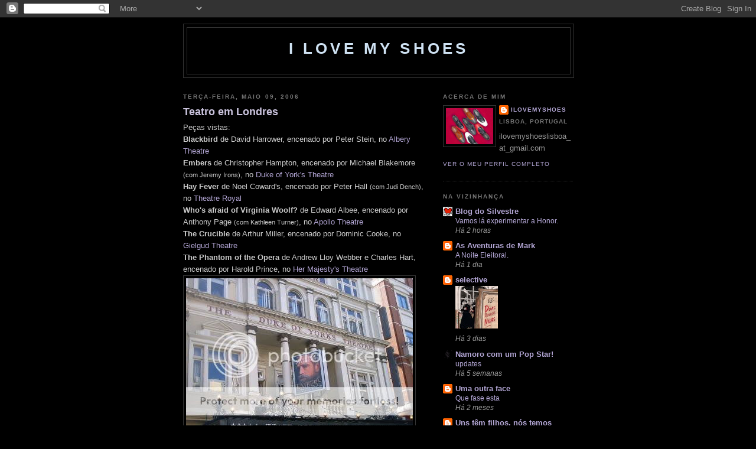

--- FILE ---
content_type: text/html; charset=UTF-8
request_url: https://ilovemyshoes.blogspot.com/2006/05/
body_size: 26296
content:
<!DOCTYPE html>
<html dir='ltr'>
<head>
<link href='https://www.blogger.com/static/v1/widgets/2944754296-widget_css_bundle.css' rel='stylesheet' type='text/css'/>
<meta content='text/html; charset=UTF-8' http-equiv='Content-Type'/>
<meta content='blogger' name='generator'/>
<link href='https://ilovemyshoes.blogspot.com/favicon.ico' rel='icon' type='image/x-icon'/>
<link href='http://ilovemyshoes.blogspot.com/2006/05/' rel='canonical'/>
<link rel="alternate" type="application/atom+xml" title="I love my shoes - Atom" href="https://ilovemyshoes.blogspot.com/feeds/posts/default" />
<link rel="alternate" type="application/rss+xml" title="I love my shoes - RSS" href="https://ilovemyshoes.blogspot.com/feeds/posts/default?alt=rss" />
<link rel="service.post" type="application/atom+xml" title="I love my shoes - Atom" href="https://www.blogger.com/feeds/15138923/posts/default" />
<!--Can't find substitution for tag [blog.ieCssRetrofitLinks]-->
<meta content='http://ilovemyshoes.blogspot.com/2006/05/' property='og:url'/>
<meta content='I love my shoes' property='og:title'/>
<meta content='' property='og:description'/>
<title>I love my shoes: maio 2006</title>
<style id='page-skin-1' type='text/css'><!--
/*
-----------------------------------------------
Blogger Template Style
Name:     Minima Black
Date:     26 Feb 2004
Updated by: Blogger Team
----------------------------------------------- */
/* Use this with templates/template-twocol.html */
body {
background:#000000;
margin:0;
color:#cccccc;
font: x-small "Trebuchet MS", Trebuchet, Verdana, Sans-serif;
font-size/* */:/**/small;
font-size: /**/small;
text-align: center;
}
a:link {
color:#b4a7d6;
text-decoration:none;
}
a:visited {
color:#8c4869;
text-decoration:none;
}
a:hover {
color:#cac3dd;
text-decoration:underline;
}
a img {
border-width:0;
}
/* Header
-----------------------------------------------
*/
#header-wrapper {
width:660px;
margin:0 auto 10px;
border:1px solid #333333;
}
#header-inner {
background-position: center;
margin-left: auto;
margin-right: auto;
}
#header {
margin: 5px;
border: 1px solid #333333;
text-align: center;
color:#cfe2f3;
}
#header h1 {
margin:5px 5px 0;
padding:15px 20px .25em;
line-height:1.2em;
text-transform:uppercase;
letter-spacing:.2em;
font: normal bold 200% 'Trebuchet MS',Trebuchet,Verdana,Sans-serif;
}
#header a {
color:#cfe2f3;
text-decoration:none;
}
#header a:hover {
color:#cfe2f3;
}
#header .description {
margin:0 5px 5px;
padding:0 20px 15px;
max-width:700px;
text-transform:uppercase;
letter-spacing:.2em;
line-height: 1.4em;
font: normal normal 78% 'Trebuchet MS', Trebuchet, Verdana, Sans-serif;
color: #777777;
}
#header img {
margin-left: auto;
margin-right: auto;
}
/* Outer-Wrapper
----------------------------------------------- */
#outer-wrapper {
width: 660px;
margin:0 auto;
padding:10px;
text-align:left;
font: normal normal 100% 'Trebuchet MS',Trebuchet,Verdana,Sans-serif;
}
#main-wrapper {
width: 410px;
float: left;
word-wrap: break-word; /* fix for long text breaking sidebar float in IE */
overflow: hidden;     /* fix for long non-text content breaking IE sidebar float */
}
#sidebar-wrapper {
width: 220px;
float: right;
word-wrap: break-word; /* fix for long text breaking sidebar float in IE */
overflow: hidden;     /* fix for long non-text content breaking IE sidebar float */
}
/* Headings
----------------------------------------------- */
h2 {
margin:1.5em 0 .75em;
font:normal bold 78% 'Trebuchet MS',Trebuchet,Arial,Verdana,Sans-serif;
line-height: 1.4em;
text-transform:uppercase;
letter-spacing:.2em;
color:#777777;
}
/* Posts
-----------------------------------------------
*/
h2.date-header {
margin:1.5em 0 .5em;
}
.post {
margin:.5em 0 1.5em;
border-bottom:1px dotted #333333;
padding-bottom:1.5em;
}
.post h3 {
margin:.25em 0 0;
padding:0 0 4px;
font-size:140%;
font-weight:normal;
line-height:1.4em;
color:#cac3dd;
}
.post h3 a, .post h3 a:visited, .post h3 strong {
display:block;
text-decoration:none;
color:#cac3dd;
font-weight:bold;
}
.post h3 strong, .post h3 a:hover {
color:#cccccc;
}
.post-body {
margin:0 0 .75em;
line-height:1.6em;
}
.post-body blockquote {
line-height:1.3em;
}
.post-footer {
margin: .75em 0;
color:#777777;
text-transform:uppercase;
letter-spacing:.1em;
font: normal normal 78% 'Trebuchet MS', Trebuchet, Arial, Verdana, Sans-serif;
line-height: 1.4em;
}
.comment-link {
margin-left:.6em;
}
.post img, table.tr-caption-container {
padding:4px;
border:1px solid #333333;
}
.tr-caption-container img {
border: none;
padding: 0;
}
.post blockquote {
margin:1em 20px;
}
.post blockquote p {
margin:.75em 0;
}
/* Comments
----------------------------------------------- */
#comments h4 {
margin:1em 0;
font-weight: bold;
line-height: 1.4em;
text-transform:uppercase;
letter-spacing:.2em;
color: #777777;
}
#comments-block {
margin:1em 0 1.5em;
line-height:1.6em;
}
#comments-block .comment-author {
margin:.5em 0;
}
#comments-block .comment-body {
margin:.25em 0 0;
}
#comments-block .comment-footer {
margin:-.25em 0 2em;
line-height: 1.4em;
text-transform:uppercase;
letter-spacing:.1em;
}
#comments-block .comment-body p {
margin:0 0 .75em;
}
.deleted-comment {
font-style:italic;
color:gray;
}
.feed-links {
clear: both;
line-height: 2.5em;
}
#blog-pager-newer-link {
float: left;
}
#blog-pager-older-link {
float: right;
}
#blog-pager {
text-align: center;
}
/* Sidebar Content
----------------------------------------------- */
.sidebar {
color: #999999;
line-height: 1.5em;
}
.sidebar ul {
list-style:none;
margin:0 0 0;
padding:0 0 0;
}
.sidebar li {
margin:0;
padding-top:0;
padding-right:0;
padding-bottom:.25em;
padding-left:15px;
text-indent:-15px;
line-height:1.5em;
}
.sidebar .widget, .main .widget {
border-bottom:1px dotted #333333;
margin:0 0 1.5em;
padding:0 0 1.5em;
}
.main .Blog {
border-bottom-width: 0;
}
/* Profile
----------------------------------------------- */
.profile-img {
float: left;
margin-top: 0;
margin-right: 5px;
margin-bottom: 5px;
margin-left: 0;
padding: 4px;
border: 1px solid #333333;
}
.profile-data {
margin:0;
text-transform:uppercase;
letter-spacing:.1em;
font: normal normal 78% 'Trebuchet MS', Trebuchet, Arial, Verdana, Sans-serif;
color: #777777;
font-weight: bold;
line-height: 1.6em;
}
.profile-datablock {
margin:.5em 0 .5em;
}
.profile-textblock {
margin: 0.5em 0;
line-height: 1.6em;
}
.profile-link {
font: normal normal 78% 'Trebuchet MS', Trebuchet, Arial, Verdana, Sans-serif;
text-transform: uppercase;
letter-spacing: .1em;
}
/* Footer
----------------------------------------------- */
#footer {
width:660px;
clear:both;
margin:0 auto;
padding-top:15px;
line-height: 1.6em;
text-transform:uppercase;
letter-spacing:.1em;
text-align: center;
}

--></style>
<link href='https://www.blogger.com/dyn-css/authorization.css?targetBlogID=15138923&amp;zx=4074c7a5-dd3d-4052-8f65-9b223a2d2da9' media='none' onload='if(media!=&#39;all&#39;)media=&#39;all&#39;' rel='stylesheet'/><noscript><link href='https://www.blogger.com/dyn-css/authorization.css?targetBlogID=15138923&amp;zx=4074c7a5-dd3d-4052-8f65-9b223a2d2da9' rel='stylesheet'/></noscript>
<meta name='google-adsense-platform-account' content='ca-host-pub-1556223355139109'/>
<meta name='google-adsense-platform-domain' content='blogspot.com'/>

<!-- data-ad-client=ca-pub-4001630908731853 -->

</head>
<body>
<div class='navbar section' id='navbar'><div class='widget Navbar' data-version='1' id='Navbar1'><script type="text/javascript">
    function setAttributeOnload(object, attribute, val) {
      if(window.addEventListener) {
        window.addEventListener('load',
          function(){ object[attribute] = val; }, false);
      } else {
        window.attachEvent('onload', function(){ object[attribute] = val; });
      }
    }
  </script>
<div id="navbar-iframe-container"></div>
<script type="text/javascript" src="https://apis.google.com/js/platform.js"></script>
<script type="text/javascript">
      gapi.load("gapi.iframes:gapi.iframes.style.bubble", function() {
        if (gapi.iframes && gapi.iframes.getContext) {
          gapi.iframes.getContext().openChild({
              url: 'https://www.blogger.com/navbar/15138923?origin\x3dhttps://ilovemyshoes.blogspot.com',
              where: document.getElementById("navbar-iframe-container"),
              id: "navbar-iframe"
          });
        }
      });
    </script><script type="text/javascript">
(function() {
var script = document.createElement('script');
script.type = 'text/javascript';
script.src = '//pagead2.googlesyndication.com/pagead/js/google_top_exp.js';
var head = document.getElementsByTagName('head')[0];
if (head) {
head.appendChild(script);
}})();
</script>
</div></div>
<div id='outer-wrapper'><div id='wrap2'>
<!-- skip links for text browsers -->
<span id='skiplinks' style='display:none;'>
<a href='#main'>skip to main </a> |
      <a href='#sidebar'>skip to sidebar</a>
</span>
<div id='header-wrapper'>
<div class='header section' id='header'><div class='widget Header' data-version='1' id='Header1'>
<div id='header-inner'>
<div class='titlewrapper'>
<h1 class='title'>
<a href='https://ilovemyshoes.blogspot.com/'>
I love my shoes
</a>
</h1>
</div>
<div class='descriptionwrapper'>
<p class='description'><span>
</span></p>
</div>
</div>
</div></div>
</div>
<div id='content-wrapper'>
<div id='crosscol-wrapper' style='text-align:center'>
<div class='crosscol no-items section' id='crosscol'></div>
</div>
<div id='main-wrapper'>
<div class='main section' id='main'><div class='widget Blog' data-version='1' id='Blog1'>
<div class='blog-posts hfeed'>

          <div class="date-outer">
        
<h2 class='date-header'><span>terça-feira, maio 09, 2006</span></h2>

          <div class="date-posts">
        
<div class='post-outer'>
<div class='post hentry uncustomized-post-template' itemprop='blogPost' itemscope='itemscope' itemtype='http://schema.org/BlogPosting'>
<meta content='http://i21.photobucket.com/albums/b285/ilovemyshoes/Londres2006_Embers02.jpg' itemprop='image_url'/>
<meta content='15138923' itemprop='blogId'/>
<meta content='114717755157051103' itemprop='postId'/>
<a name='114717755157051103'></a>
<h3 class='post-title entry-title' itemprop='name'>
<a href='https://ilovemyshoes.blogspot.com/2006/05/teatro-em-londres.html'>Teatro em Londres</a>
</h3>
<div class='post-header'>
<div class='post-header-line-1'></div>
</div>
<div class='post-body entry-content' id='post-body-114717755157051103' itemprop='description articleBody'>
Peças vistas:<br /><strong>Blackbird</strong> de David Harrower, encenado por Peter Stein, no <a href="http://www.1st4londontheatre.co.uk/theatres/albery.shtml">Albery Theatre</a><br /><strong>Embers</strong> de Christopher Hampton, encenado por Michael Blakemore <span style="font-size:85%;">(com Jeremy Irons)</span>, no <a href="http://www.theambassadors.com/dukeofyorks/sp_p2354.html">Duke of York's Theatre</a><br /><strong>Hay Fever</strong> de Noel Coward's, encenado por Peter Hall <span style="font-size:85%;">(com Judi Dench)</span>, no  <a href="http://www.trh.co.uk/">Theatre Royal</a><br /><strong>Who's afraid of Virginia Woolf?</strong> de Edward Albee, encenado por Anthony Page <span style="font-size:85%;">(com Kathleen Turner)</span>, no <a href="http://www.thisistheatre.com/londontheatre/apollotheatre.html">Apollo Theatre</a><br /><strong>The Crucible</strong> de Arthur Miller, encenado por Dominic Cooke, no <a href="http://www.thisistheatre.com/londontheatre/gielgudtheatre.html">Gielgud Theatre</a><br /><strong>The Phantom of the Opera</strong> de Andrew Lloy Webber e Charles Hart, encenado por Harold Prince, no <a href="http://www.thisistheatre.com/londontheatre/hermajestystheatre.html">Her Majesty's Theatre</a><br /><a href="http://photobucket.com" target="_blank"><img alt="Photobucket - Video and Image Hosting" border="0" src="https://lh3.googleusercontent.com/blogger_img_proxy/AEn0k_sKgUGWX_WmvPrlW38D9-HW0UxBAmjiTC2-ewdGH0csNFlx51h3OETlh-RKrUz3POtW5CBfCkzDzUaAvopVghNwn4BB6rAUxHNjIu4hoALOTpSqUlyIG2AARf_iGWb-lCcwO0VO0dNHD7WyHDuxWY4=s0-d"></a>
<div style='clear: both;'></div>
</div>
<div class='post-footer'>
<div class='post-footer-line post-footer-line-1'>
<span class='post-author vcard'>
Publicada por
<span class='fn' itemprop='author' itemscope='itemscope' itemtype='http://schema.org/Person'>
<meta content='https://www.blogger.com/profile/11523927716197604981' itemprop='url'/>
<a class='g-profile' href='https://www.blogger.com/profile/11523927716197604981' rel='author' title='author profile'>
<span itemprop='name'>iLoveMyShoes</span>
</a>
</span>
</span>
<span class='post-timestamp'>
à(s)
<meta content='http://ilovemyshoes.blogspot.com/2006/05/teatro-em-londres.html' itemprop='url'/>
<a class='timestamp-link' href='https://ilovemyshoes.blogspot.com/2006/05/teatro-em-londres.html' rel='bookmark' title='permanent link'><abbr class='published' itemprop='datePublished' title='2006-05-09T13:11:00+01:00'>13:11</abbr></a>
</span>
<span class='post-comment-link'>
<a class='comment-link' href='https://www.blogger.com/comment/fullpage/post/15138923/114717755157051103' onclick='javascript:window.open(this.href, "bloggerPopup", "toolbar=0,location=0,statusbar=1,menubar=0,scrollbars=yes,width=640,height=500"); return false;'>
Sem comentários:
  </a>
</span>
<span class='post-icons'>
<span class='item-control blog-admin pid-1226945088'>
<a href='https://www.blogger.com/post-edit.g?blogID=15138923&postID=114717755157051103&from=pencil' title='Editar mensagem'>
<img alt='' class='icon-action' height='18' src='https://resources.blogblog.com/img/icon18_edit_allbkg.gif' width='18'/>
</a>
</span>
</span>
<div class='post-share-buttons goog-inline-block'>
</div>
</div>
<div class='post-footer-line post-footer-line-2'>
<span class='post-labels'>
</span>
</div>
<div class='post-footer-line post-footer-line-3'>
<span class='post-location'>
</span>
</div>
</div>
</div>
</div>

          </div></div>
        

          <div class="date-outer">
        
<h2 class='date-header'><span>segunda-feira, maio 08, 2006</span></h2>

          <div class="date-posts">
        
<div class='post-outer'>
<div class='post hentry uncustomized-post-template' itemprop='blogPost' itemscope='itemscope' itemtype='http://schema.org/BlogPosting'>
<meta content='http://i21.photobucket.com/albums/b285/ilovemyshoes/TateModern_Londres2006_02.jpg' itemprop='image_url'/>
<meta content='15138923' itemprop='blogId'/>
<meta content='114709889642963519' itemprop='postId'/>
<a name='114709889642963519'></a>
<h3 class='post-title entry-title' itemprop='name'>
<a href='https://ilovemyshoes.blogspot.com/2006/05/back.html'>Back</a>
</h3>
<div class='post-header'>
<div class='post-header-line-1'></div>
</div>
<div class='post-body entry-content' id='post-body-114709889642963519' itemprop='description articleBody'>
<a href="http://photobucket.com" target="_blank"><img alt="Photobucket - Video and Image Hosting" border="0" src="https://lh3.googleusercontent.com/blogger_img_proxy/AEn0k_uJqwEMP0GAgfaNTBhRBoVqwve49YIedzSvDGbrGqSDD0bbwon1OmWznbezLw7FIRSCHl8IM-3g6Zm42VhiJq7hfFDWPe0_yPmI67w8QAsQwPGxyW_kZz1tXvIAWcn5bKtFmqRE5XJO-Y-0sj_rkzk22D3MHg=s0-d"></a><br />Foi muito bom... :)
<div style='clear: both;'></div>
</div>
<div class='post-footer'>
<div class='post-footer-line post-footer-line-1'>
<span class='post-author vcard'>
Publicada por
<span class='fn' itemprop='author' itemscope='itemscope' itemtype='http://schema.org/Person'>
<meta content='https://www.blogger.com/profile/11523927716197604981' itemprop='url'/>
<a class='g-profile' href='https://www.blogger.com/profile/11523927716197604981' rel='author' title='author profile'>
<span itemprop='name'>iLoveMyShoes</span>
</a>
</span>
</span>
<span class='post-timestamp'>
à(s)
<meta content='http://ilovemyshoes.blogspot.com/2006/05/back.html' itemprop='url'/>
<a class='timestamp-link' href='https://ilovemyshoes.blogspot.com/2006/05/back.html' rel='bookmark' title='permanent link'><abbr class='published' itemprop='datePublished' title='2006-05-08T15:34:00+01:00'>15:34</abbr></a>
</span>
<span class='post-comment-link'>
<a class='comment-link' href='https://www.blogger.com/comment/fullpage/post/15138923/114709889642963519' onclick='javascript:window.open(this.href, "bloggerPopup", "toolbar=0,location=0,statusbar=1,menubar=0,scrollbars=yes,width=640,height=500"); return false;'>
Sem comentários:
  </a>
</span>
<span class='post-icons'>
<span class='item-control blog-admin pid-1226945088'>
<a href='https://www.blogger.com/post-edit.g?blogID=15138923&postID=114709889642963519&from=pencil' title='Editar mensagem'>
<img alt='' class='icon-action' height='18' src='https://resources.blogblog.com/img/icon18_edit_allbkg.gif' width='18'/>
</a>
</span>
</span>
<div class='post-share-buttons goog-inline-block'>
</div>
</div>
<div class='post-footer-line post-footer-line-2'>
<span class='post-labels'>
</span>
</div>
<div class='post-footer-line post-footer-line-3'>
<span class='post-location'>
</span>
</div>
</div>
</div>
</div>

          </div></div>
        

          <div class="date-outer">
        
<h2 class='date-header'><span>segunda-feira, maio 01, 2006</span></h2>

          <div class="date-posts">
        
<div class='post-outer'>
<div class='post hentry uncustomized-post-template' itemprop='blogPost' itemscope='itemscope' itemtype='http://schema.org/BlogPosting'>
<meta content='http://i21.photobucket.com/albums/b285/ilovemyshoes/valise.jpg' itemprop='image_url'/>
<meta content='15138923' itemprop='blogId'/>
<meta content='114644044810738037' itemprop='postId'/>
<a name='114644044810738037'></a>
<h3 class='post-title entry-title' itemprop='name'>
<a href='https://ilovemyshoes.blogspot.com/2006/05/mala-feita.html'>Mala feita...</a>
</h3>
<div class='post-header'>
<div class='post-header-line-1'></div>
</div>
<div class='post-body entry-content' id='post-body-114644044810738037' itemprop='description articleBody'>
<a href="http://photobucket.com" target="_blank"><img alt="Photobucket - Video and Image Hosting" border="0" src="https://lh3.googleusercontent.com/blogger_img_proxy/AEn0k_vE_7cJymiUL2I0-nQ1HaLS7-UVYpvyB9C3y3j-KjnHmsnNwFg9Wn2m4jexANkrnBfuSKs2geFJ-3stDP9az_RPCvVZQ54XhX1QeK4WbnUvAyIoGugh_zOSKacnSASqm3Z1=s0-d"></a><br />Mala feita, vou para Londres...
<div style='clear: both;'></div>
</div>
<div class='post-footer'>
<div class='post-footer-line post-footer-line-1'>
<span class='post-author vcard'>
Publicada por
<span class='fn' itemprop='author' itemscope='itemscope' itemtype='http://schema.org/Person'>
<meta content='https://www.blogger.com/profile/11523927716197604981' itemprop='url'/>
<a class='g-profile' href='https://www.blogger.com/profile/11523927716197604981' rel='author' title='author profile'>
<span itemprop='name'>iLoveMyShoes</span>
</a>
</span>
</span>
<span class='post-timestamp'>
à(s)
<meta content='http://ilovemyshoes.blogspot.com/2006/05/mala-feita.html' itemprop='url'/>
<a class='timestamp-link' href='https://ilovemyshoes.blogspot.com/2006/05/mala-feita.html' rel='bookmark' title='permanent link'><abbr class='published' itemprop='datePublished' title='2006-05-01T00:39:00+01:00'>00:39</abbr></a>
</span>
<span class='post-comment-link'>
<a class='comment-link' href='https://www.blogger.com/comment/fullpage/post/15138923/114644044810738037' onclick='javascript:window.open(this.href, "bloggerPopup", "toolbar=0,location=0,statusbar=1,menubar=0,scrollbars=yes,width=640,height=500"); return false;'>
1 comentário:
  </a>
</span>
<span class='post-icons'>
<span class='item-control blog-admin pid-1226945088'>
<a href='https://www.blogger.com/post-edit.g?blogID=15138923&postID=114644044810738037&from=pencil' title='Editar mensagem'>
<img alt='' class='icon-action' height='18' src='https://resources.blogblog.com/img/icon18_edit_allbkg.gif' width='18'/>
</a>
</span>
</span>
<div class='post-share-buttons goog-inline-block'>
</div>
</div>
<div class='post-footer-line post-footer-line-2'>
<span class='post-labels'>
</span>
</div>
<div class='post-footer-line post-footer-line-3'>
<span class='post-location'>
</span>
</div>
</div>
</div>
</div>

        </div></div>
      
</div>
<div class='blog-pager' id='blog-pager'>
<span id='blog-pager-newer-link'>
<a class='blog-pager-newer-link' href='https://ilovemyshoes.blogspot.com/search?updated-max=2007-05-20T20:00:00%2B01:00&amp;max-results=100&amp;reverse-paginate=true' id='Blog1_blog-pager-newer-link' title='Mensagens mais recentes'>Mensagens mais recentes</a>
</span>
<span id='blog-pager-older-link'>
<a class='blog-pager-older-link' href='https://ilovemyshoes.blogspot.com/search?updated-max=2006-05-01T00:39:00%2B01:00' id='Blog1_blog-pager-older-link' title='Mensagens antigas'>Mensagens antigas</a>
</span>
<a class='home-link' href='https://ilovemyshoes.blogspot.com/'>Página inicial</a>
</div>
<div class='clear'></div>
<div class='blog-feeds'>
<div class='feed-links'>
Subscrever:
<a class='feed-link' href='https://ilovemyshoes.blogspot.com/feeds/posts/default' target='_blank' type='application/atom+xml'>Comentários (Atom)</a>
</div>
</div>
</div></div>
</div>
<div id='sidebar-wrapper'>
<div class='sidebar section' id='sidebar'><div class='widget Profile' data-version='1' id='Profile1'>
<h2>Acerca de mim</h2>
<div class='widget-content'>
<a href='https://www.blogger.com/profile/11523927716197604981'><img alt='A minha foto' class='profile-img' height='61' src='//blogger.googleusercontent.com/img/b/R29vZ2xl/AVvXsEi7voUczKFmLlPpjtc07AddUVeTg7ot4zeMeYDjnVVa3Ie9_6EaumeT62IW-hHyZHNAhDmrKqu0rzpRPO-zO97Jwng_mo5vt_n_K15_UTh_woJzupmavyRf_Y6SA5R8u1M/s220/prada_shoes.jpg' width='80'/></a>
<dl class='profile-datablock'>
<dt class='profile-data'>
<a class='profile-name-link g-profile' href='https://www.blogger.com/profile/11523927716197604981' rel='author' style='background-image: url(//www.blogger.com/img/logo-16.png);'>
iLoveMyShoes
</a>
</dt>
<dd class='profile-data'>Lisboa, Portugal</dd>
<dd class='profile-textblock'>ilovemyshoeslisboa_at_gmail.com</dd>
</dl>
<a class='profile-link' href='https://www.blogger.com/profile/11523927716197604981' rel='author'>Ver o meu perfil completo</a>
<div class='clear'></div>
</div>
</div><div class='widget BlogList' data-version='1' id='BlogList1'>
<h2 class='title'>na vizinhança</h2>
<div class='widget-content'>
<div class='blog-list-container' id='BlogList1_container'>
<ul id='BlogList1_blogs'>
<li style='display: block;'>
<div class='blog-icon'>
<img data-lateloadsrc='https://lh3.googleusercontent.com/blogger_img_proxy/AEn0k_uHEOFut9aqnxMcY1jlrhPT60ufUz5cl-MKieQHNhQ2iMp169emFsMcNQW70axOqGXjH8_Yoa9gy5Df0LqjBrpmixh29MBIg0SKFl7N4pJHVnyHIqzd8w=s16-w16-h16' height='16' width='16'/>
</div>
<div class='blog-content'>
<div class='blog-title'>
<a href='https://nasilvadosilvestre.blogspot.com/' target='_blank'>
Blog do Silvestre</a>
</div>
<div class='item-content'>
<span class='item-title'>
<a href='https://nasilvadosilvestre.blogspot.com/2026/01/vamos-la-experimentar-honor.html' target='_blank'>
Vamos lá experimentar a Honor.
</a>
</span>
<div class='item-time'>
Há 2 horas
</div>
</div>
</div>
<div style='clear: both;'></div>
</li>
<li style='display: block;'>
<div class='blog-icon'>
<img data-lateloadsrc='https://lh3.googleusercontent.com/blogger_img_proxy/AEn0k_sKbXvful0vsFiF5PpTEftpOGqm5CAhIDvKPPuNC_tX-V3PBH_t81BHlSmEwrd_CMNdFyo0FLP8hMcZwf9txTegubgzcaZ_g3aB2din95UDnkBhixVq=s16-w16-h16' height='16' width='16'/>
</div>
<div class='blog-content'>
<div class='blog-title'>
<a href='https://asaventurasdemark.blogspot.com/' target='_blank'>
As Aventuras de Mark</a>
</div>
<div class='item-content'>
<span class='item-title'>
<a href='https://asaventurasdemark.blogspot.com/2026/01/a-noite-eleitoral.html' target='_blank'>
A Noite Eleitoral.
</a>
</span>
<div class='item-time'>
Há 1 dia
</div>
</div>
</div>
<div style='clear: both;'></div>
</li>
<li style='display: block;'>
<div class='blog-icon'>
<img data-lateloadsrc='https://lh3.googleusercontent.com/blogger_img_proxy/AEn0k_tX62oUcud9f7u2cetkQo8SBSgdyqd866WFacWcslHPQAUWON1bReyopLWQZQA03mZgxnz6K67TWf_taYZjtr0aoO4M9bvXSu0qO49U_Hl6=s16-w16-h16' height='16' width='16'/>
</div>
<div class='blog-content'>
<div class='blog-title'>
<a href='https://carlos-reis.blogspot.com/' target='_blank'>
selective</a>
</div>
<div class='item-content'>
<div class='item-thumbnail'>
<a href='https://carlos-reis.blogspot.com/' target='_blank'>
<img alt='' border='0' height='72' src='https://blogger.googleusercontent.com/img/b/R29vZ2xl/AVvXsEgrw1Sd9S4hPk93zkHQH-NQ03uQ6Rk-VxDcJXxRh5CIBiGCthgYHjnKv7PFcZM6HxNuUAPuyLl6axS1mvRxqw2dQZa_uoO1yyTIPvx1ccmkblBDYMkMV_vppBdBp5qI4TMQFaWiHrRTqiUvz9IlGfHvXmAmw_Xn2pNchaswl_eFuYNXqm0-sxIJ/s72-c/500_9789892367422_capa_duas_raparigas_nuas.jpg' width='72'/>
</a>
</div>
<span class='item-title'>
<a href='https://carlos-reis.blogspot.com/2026/01/livro-novela-grafica-deux-filles-nues.html' target='_blank'>
</a>
</span>
<div class='item-time'>
Há 3 dias
</div>
</div>
</div>
<div style='clear: both;'></div>
</li>
<li style='display: block;'>
<div class='blog-icon'>
<img data-lateloadsrc='https://lh3.googleusercontent.com/blogger_img_proxy/AEn0k_tBtrJRM3sVZr1ZnaKw6h8Q6V9jWNrH8PmiI4fnxstsuA3_KoupGkNSA4hko1Y7IgPReWlDidf_3bv1dJnOwr0m4Fvsn2xKVKZ14UhKz9gB=s16-w16-h16' height='16' width='16'/>
</div>
<div class='blog-content'>
<div class='blog-title'>
<a href='http://www.namorocomumpopstar.com/' target='_blank'>
Namoro com um Pop Star!</a>
</div>
<div class='item-content'>
<span class='item-title'>
<a href='http://www.namorocomumpopstar.com/2025/12/updates.html' target='_blank'>
updates
</a>
</span>
<div class='item-time'>
Há 5 semanas
</div>
</div>
</div>
<div style='clear: both;'></div>
</li>
<li style='display: block;'>
<div class='blog-icon'>
<img data-lateloadsrc='https://lh3.googleusercontent.com/blogger_img_proxy/AEn0k_uEk6zLDKvmXytVDDQqKtyIg3IGsEpbYvBvV6gFTNzHHSPBuKeiD1u_7SCGfh8ebAgOSQpMpRtE0EW-JrJz487YVh0CMK82swON7azTtRqqA6QdMnyX=s16-w16-h16' height='16' width='16'/>
</div>
<div class='blog-content'>
<div class='blog-title'>
<a href='http://aoutrafacedericardo.blogspot.com/' target='_blank'>
Uma outra face</a>
</div>
<div class='item-content'>
<span class='item-title'>
<a href='http://aoutrafacedericardo.blogspot.com/2025/10/que-fase-esta.html' target='_blank'>
Que fase esta
</a>
</span>
<div class='item-time'>
Há 2 meses
</div>
</div>
</div>
<div style='clear: both;'></div>
</li>
<li style='display: block;'>
<div class='blog-icon'>
<img data-lateloadsrc='https://lh3.googleusercontent.com/blogger_img_proxy/AEn0k_t38MMw-Y0Bo-0ox5QTBH4TYDQbZHbE9cMzoMwXIy6M0oFD7I54AyFtwY_94Wkw7ub9kjjNDgVkxNWMGR2MggrUMZdGwYb9AIe37mzJEZqwG0wI7_4pDVbh4gM=s16-w16-h16' height='16' width='16'/>
</div>
<div class='blog-content'>
<div class='blog-title'>
<a href='http://unstemfilhosnostemosavos.blogspot.com/' target='_blank'>
Uns têm filhos, nós temos avós</a>
</div>
<div class='item-content'>
<div class='item-thumbnail'>
<a href='http://unstemfilhosnostemosavos.blogspot.com/' target='_blank'>
<img alt='' border='0' height='72' src='https://blogger.googleusercontent.com/img/b/R29vZ2xl/AVvXsEhX1cNdNzMBeMB0esLLNvwxHPca5dSmEKwuYR9946Uo_xI_n3bXaB_Cc2_X5auLI35CiJGovcb0pKgmzS-CFV0KneMsQm9bx5Q1A8uxAt7ZQ0AZl2-262enKNHn_ti4lsgP38g5yqR7BFljLbhsVj9_SYVKLLb31-19NWDTiRTJZeLABWCoPmow86tnkOHs/s72-c/476580058_18385288159107984_1838652383004765280_n.jpg' width='72'/>
</a>
</div>
<span class='item-title'>
<a href='http://unstemfilhosnostemosavos.blogspot.com/2025/02/12-anos-de-blog-e-uma-novidade.html' target='_blank'>
12 anos de blog e uma novidade
</a>
</span>
<div class='item-time'>
Há 11 meses
</div>
</div>
</div>
<div style='clear: both;'></div>
</li>
<li style='display: block;'>
<div class='blog-icon'>
<img data-lateloadsrc='https://lh3.googleusercontent.com/blogger_img_proxy/AEn0k_vJspXYZE9fFX_5hde7OSFd7bgXlmx6oRKLyxS8hv0Qdu9LHTn655n4n24jCDW1nXKypr8h0es-wwQb2m8OTF7_tKHTWLkZyQwmleWbhdoLYA=s16-w16-h16' height='16' width='16'/>
</div>
<div class='blog-content'>
<div class='blog-title'>
<a href='http://nosoup-foryou.blogspot.com/' target='_blank'>
no soup for you</a>
</div>
<div class='item-content'>
<span class='item-title'>
<a href='http://nosoup-foryou.blogspot.com/2024/11/lasanha-escangalhada-so-vegan.html' target='_blank'>
Lasanha escangalhada na frigideira So Vegan
</a>
</span>
<div class='item-time'>
Há 1 ano
</div>
</div>
</div>
<div style='clear: both;'></div>
</li>
<li style='display: block;'>
<div class='blog-icon'>
<img data-lateloadsrc='https://lh3.googleusercontent.com/blogger_img_proxy/AEn0k_t_BDy1ZRyjAFai5jjGl8pppEk-rmUpa2X5gNU8rwE-ONqRzqRSUaKotx_DWe5Kgn17WuYwd8E5jTidf4fDoiozt3nP967JRWG5TYSb-yG0HA=s16-w16-h16' height='16' width='16'/>
</div>
<div class='blog-content'>
<div class='blog-title'>
<a href='https://avidasemsaber.blogspot.com/' target='_blank'>
A Vida sem Saber</a>
</div>
<div class='item-content'>
<span class='item-title'>
<a href='https://avidasemsaber.blogspot.com/2023/10/e.html' target='_blank'>
E...
</a>
</span>
<div class='item-time'>
Há 2 anos
</div>
</div>
</div>
<div style='clear: both;'></div>
</li>
<li style='display: block;'>
<div class='blog-icon'>
<img data-lateloadsrc='https://lh3.googleusercontent.com/blogger_img_proxy/AEn0k_u5TYVIB_ISZuVB3Q_HIz6_RVwqWppdFQjrVcrIK6qH66ddxluz-gOG8spwYXYydM2B5pwt9Y7WDZ9vv9F5w85Lj3Zn2IzlqOZJSA=s16-w16-h16' height='16' width='16'/>
</div>
<div class='blog-content'>
<div class='blog-title'>
<a href='http://www.lobo3malhado.com/' target='_blank'>
LOBO 3MALHADO</a>
</div>
<div class='item-content'>
<div class='item-thumbnail'>
<a href='http://www.lobo3malhado.com/' target='_blank'>
<img alt='' border='0' height='72' src='https://blogger.googleusercontent.com/img/b/R29vZ2xl/AVvXsEjEc7JHkl-uAGXhOqzhH1mVUVEtI74PzLNhtGQlg_5D7xMEQM_L7S6fw-AuMHKJgxXxQNMcax6R0np1rQqsBtoA1R1rlqDvRr1Zw2_uKFlv8Atm8mhBnVyFRyXW4PqzFjXfDhruNYJ7YVvU2No__ZhDJ7pGtvsmYhWdvhIdxTTlrcyMQT8wzn5ojQrT/s72-c/Quotidiano%20nov%202022.png' width='72'/>
</a>
</div>
<span class='item-title'>
<a href='https://www.lobo3malhado.com/2022/11/quotidiano-mundano-update.html' target='_blank'>
Quotidiano Mundano - update
</a>
</span>
<div class='item-time'>
Há 3 anos
</div>
</div>
</div>
<div style='clear: both;'></div>
</li>
<li style='display: block;'>
<div class='blog-icon'>
<img data-lateloadsrc='https://lh3.googleusercontent.com/blogger_img_proxy/AEn0k_vzltI2Hw11R3n_D8eh_jfi44pdYJe68DqxpfytI2Fkr3B6jgkw46prXJPjKpCtUwMG4gaIYQi7WrsW5wD3pX6_wFL5krEM4E8y8969buASusVy=s16-w16-h16' height='16' width='16'/>
</div>
<div class='blog-content'>
<div class='blog-title'>
<a href='https://www.umloboforadaalcateia.com/' target='_blank'>
Um lobo fora da alcateia</a>
</div>
<div class='item-content'>
<span class='item-title'>
<a href='https://www.umloboforadaalcateia.com/2021/11/em-www.html' target='_blank'>
</a>
</span>
<div class='item-time'>
Há 4 anos
</div>
</div>
</div>
<div style='clear: both;'></div>
</li>
<li style='display: none;'>
<div class='blog-icon'>
<img data-lateloadsrc='https://lh3.googleusercontent.com/blogger_img_proxy/AEn0k_twYbrBQ4WQZjwkBBS002X0ZseIg73PujR6spk8xwzQTjVy4_dk5ybIU9NGGJQHTgpsleS8Sdzv3eBcmi2h4lGxChRsPUduVK9KE0n2FZuprw=s16-w16-h16' height='16' width='16'/>
</div>
<div class='blog-content'>
<div class='blog-title'>
<a href='http://juntateaoclube.blogspot.com/' target='_blank'>
Junta-te ao Clube</a>
</div>
<div class='item-content'>
<span class='item-title'>
<a href='http://juntateaoclube.blogspot.com/2021/02/pensamentos-duvidas-e-comentarios-275.html' target='_blank'>
Pensamentos, Dúvidas e Comentários # 275
</a>
</span>
<div class='item-time'>
Há 4 anos
</div>
</div>
</div>
<div style='clear: both;'></div>
</li>
<li style='display: none;'>
<div class='blog-icon'>
<img data-lateloadsrc='https://lh3.googleusercontent.com/blogger_img_proxy/AEn0k_t1esHGrOOs2IHkvQ-nBV6KnuaZGZo4JINHYGbydGV913KHulaGA2LDMQEFWiwiv44trNX-cFNIVgMXFxSFymZpiH4dms1aCBJgA1Y=s16-w16-h16' height='16' width='16'/>
</div>
<div class='blog-content'>
<div class='blog-title'>
<a href='http://wahparis.blogspot.com/' target='_blank'>
we'll always have paris</a>
</div>
<div class='item-content'>
<span class='item-title'>
<a href='http://wahparis.blogspot.com/2020/08/alguem-tinha-de-o-dizer.html' target='_blank'>
Alguém tinha de o dizer
</a>
</span>
<div class='item-time'>
Há 5 anos
</div>
</div>
</div>
<div style='clear: both;'></div>
</li>
<li style='display: none;'>
<div class='blog-icon'>
<img data-lateloadsrc='https://lh3.googleusercontent.com/blogger_img_proxy/AEn0k_sSTLAimo9VkDSTGe08j61LLlZl2Fu9WCGv98DZNNlkr2a0hltyhIHg8XyTf_EsqCRyDcavTRPq27KeyYdcWay3kis7HdK3l9Z1uhz2yRonfgOU=s16-w16-h16' height='16' width='16'/>
</div>
<div class='blog-content'>
<div class='blog-title'>
<a href='https://trespassaopassos.tumblr.com/' target='_blank'>
Trespassa o Passos</a>
</div>
<div class='item-content'>
<span class='item-title'>
<a href='https://www.tumblr.com/trespassaopassos/622477156195434496' target='_blank'>
Ayurveda Spa Treatment Sri Lanka
</a>
</span>
<div class='item-time'>
Há 5 anos
</div>
</div>
</div>
<div style='clear: both;'></div>
</li>
<li style='display: none;'>
<div class='blog-icon'>
<img data-lateloadsrc='https://lh3.googleusercontent.com/blogger_img_proxy/AEn0k_vTRyuSUgLoIUbLj0vUOGsJ0dggfJxPsYtZzrfh133XfBO9Ol2iEQ80xLlJNTIB-S39UB1ikZrIIP92fOTmLlJ_SCQImwshfg1WR0Ps-o_axxTv=s16-w16-h16' height='16' width='16'/>
</div>
<div class='blog-content'>
<div class='blog-title'>
<a href='http://momentsmemoires.blogspot.com/' target='_blank'>
Moments.Memoires @ NY</a>
</div>
<div class='item-content'>
<div class='item-thumbnail'>
<a href='http://momentsmemoires.blogspot.com/' target='_blank'>
<img alt='' border='0' height='72' src='https://img.youtube.com/vi/o3cawcQ-L88/default.jpg' width='72'/>
</a>
</div>
<span class='item-title'>
<a href='http://momentsmemoires.blogspot.com/2020/02/thedigitalmuseum-visitors-and-digital.html' target='_blank'>
thedigitalmuseum: Visitors and Digital ExhibitsBethan Ross,...
</a>
</span>
<div class='item-time'>
Há 5 anos
</div>
</div>
</div>
<div style='clear: both;'></div>
</li>
<li style='display: none;'>
<div class='blog-icon'>
<img data-lateloadsrc='https://lh3.googleusercontent.com/blogger_img_proxy/AEn0k_uz7zeVqpXr6ua-1oGjp88tIewrDAntxXTpBCTbxsnfbMdUwJIKg8sS2vGJ0anfM1V5vhzMXYYo1fPMLtW59J1vnl0f-PMYk6orbok0TszmKA=s16-w16-h16' height='16' width='16'/>
</div>
<div class='blog-content'>
<div class='blog-title'>
<a href='http://superfunkastic.blogspot.com/' target='_blank'>
... &#167;&#167; GOSSIP PROJECT &#167;&#167; ...</a>
</div>
<div class='item-content'>
<div class='item-thumbnail'>
<a href='http://superfunkastic.blogspot.com/' target='_blank'>
<img alt='' border='0' height='72' src='https://blogger.googleusercontent.com/img/b/R29vZ2xl/AVvXsEgl22eQkVK3yXfJ5bikKIVEn5q0Q9mDKALv2225Xuk8oyq5sq_lk8SCx0O5g4CErdI3GIgT8KNx0QjdlJninHC66HR5InulQjo8b0kdDsVVcSVYLS3OB4Q8PceR2nXg6Ed5ZnreAA/s72-c/whatsapp-image-2017-08-03-at-16-11-11.jpeg' width='72'/>
</a>
</div>
<span class='item-title'>
<a href='http://superfunkastic.blogspot.com/2019/11/chef-express-azeite-de-manjericao-e.html' target='_blank'>
Chef Express: Azeite de Manjericão e Laranja
</a>
</span>
<div class='item-time'>
Há 6 anos
</div>
</div>
</div>
<div style='clear: both;'></div>
</li>
<li style='display: none;'>
<div class='blog-icon'>
<img data-lateloadsrc='https://lh3.googleusercontent.com/blogger_img_proxy/AEn0k_uI24LuVFat4PaPN2kpWrXDi3d-F_wqFxVFduUju6dKfnNYbGWiqO2LMlVRqgeL0NiKx79Zsh4MAH_R8siYq_c8lDgNPXMVlJC8vkLlK4fY=s16-w16-h16' height='16' width='16'/>
</div>
<div class='blog-content'>
<div class='blog-title'>
<a href='http://myownorigins.blogspot.com/' target='_blank'>
Origens e Finais</a>
</div>
<div class='item-content'>
<div class='item-thumbnail'>
<a href='http://myownorigins.blogspot.com/' target='_blank'>
<img alt='' border='0' height='72' src='https://blogger.googleusercontent.com/img/b/R29vZ2xl/AVvXsEjhABjfLBMLPEQB5pI-kC9_x2vqyFmF9DTM9cFndDmBfcSY71CX122b7byiWbeCYDodqMdwsgiKsI2EiDSW3C3N59Wm6R-1I9eCs6Prgx9cG5iX7MFEisaZdYlBm9nMbzZdXTGtM9gRjGDk/s72-c/37683848_10155273929471548_4326716901137842176_n.jpg' width='72'/>
</a>
</div>
<span class='item-title'>
<a href='http://myownorigins.blogspot.com/2019/07/os-agoras-que-deveriam-ser-sempre.html' target='_blank'>
Os "Agoras" Que Deveriam Ser "Sempre"
</a>
</span>
<div class='item-time'>
Há 6 anos
</div>
</div>
</div>
<div style='clear: both;'></div>
</li>
<li style='display: none;'>
<div class='blog-icon'>
<img data-lateloadsrc='https://lh3.googleusercontent.com/blogger_img_proxy/AEn0k_tLYzpsmY8yO3uhDsx1qgkbKFJhHd0fXNdd1cTyndZjQB7yzqIDQcERMOUw1Xxg4uAsxRBFHKvobCsHP6SX5ae5CTgHGX7P10zokvXEOtLosvR3La8=s16-w16-h16' height='16' width='16'/>
</div>
<div class='blog-content'>
<div class='blog-title'>
<a href='http://anfitriaodelisboa.blogspot.com/' target='_blank'>
O Anfitrião de Lisboa</a>
</div>
<div class='item-content'>
<div class='item-thumbnail'>
<a href='http://anfitriaodelisboa.blogspot.com/' target='_blank'>
<img alt='' border='0' height='72' src='https://blogger.googleusercontent.com/img/b/R29vZ2xl/AVvXsEhD180RaacaAbt9jRwp1AWwI_K5_74_xSS1l-4DtPuOUtcAAhZwS16p8wAW4d6fTX5RP2Fdu_2sHqhKiksHbpichHMEsX7c-A0x8I7L-83GiFARQ6IcSmHObJvWp9WtEdd6gcYthVSn5mvM/s72-c/IMG_8521%25282%2529.JPG' width='72'/>
</a>
</div>
<span class='item-title'>
<a href='http://anfitriaodelisboa.blogspot.com/2018/12/lyon.html' target='_blank'>
Lyon
</a>
</span>
<div class='item-time'>
Há 7 anos
</div>
</div>
</div>
<div style='clear: both;'></div>
</li>
<li style='display: none;'>
<div class='blog-icon'>
<img data-lateloadsrc='https://lh3.googleusercontent.com/blogger_img_proxy/AEn0k_v2IU9c2N04-4XR55Pw8xkbbUOw3_GAC6sNwoZySJUblqFwBo23WL0NYF4yUSHVdvut3JSp9U8dET4t0xFnnT8oD8QAM8DtViH6=s16-w16-h16' height='16' width='16'/>
</div>
<div class='blog-content'>
<div class='blog-title'>
<a href='http://1632hs.blogspot.com/' target='_blank'>
1632 horas</a>
</div>
<div class='item-content'>
<div class='item-thumbnail'>
<a href='http://1632hs.blogspot.com/' target='_blank'>
<img alt='' border='0' height='72' src='https://3.bp.blogspot.com/-4NH5WNot4_w/W8Xx5CGPccI/AAAAAAAACyI/wsykfrnAOJACJyKng2CPT5_j-f7sEpr_QCLcBGAs/s72-c/WhatsApp%2BImage%2B2018-10-15%2Bat%2B14.26.20.jpeg' width='72'/>
</a>
</div>
<span class='item-title'>
<a href='http://1632hs.blogspot.com/2018/10/coisas-especialmente-magicas-que-me.html' target='_blank'>
Coisas especialmente mágicas (que me acontecem)
</a>
</span>
<div class='item-time'>
Há 7 anos
</div>
</div>
</div>
<div style='clear: both;'></div>
</li>
<li style='display: none;'>
<div class='blog-icon'>
<img data-lateloadsrc='https://lh3.googleusercontent.com/blogger_img_proxy/AEn0k_vTIxSjvV-mXUYBM0xH1EQFhgtD9xoh4Tw2vI9t548cCDyHKpYS7lk1SSx-Xplg-dTIu-Ph2nhvPSkXCCcZioFHDTexdcMrclPGWy80uNZyqvY=s16-w16-h16' height='16' width='16'/>
</div>
<div class='blog-content'>
<div class='blog-title'>
<a href='http://banalidadesgay.blogspot.com/' target='_blank'>
...Banalidades de um Gay Comum...</a>
</div>
<div class='item-content'>
<div class='item-thumbnail'>
<a href='http://banalidadesgay.blogspot.com/' target='_blank'>
<img alt='' border='0' height='72' src='https://img.youtube.com/vi/x4ivtkj5NAs/default.jpg' width='72'/>
</a>
</div>
<span class='item-title'>
<a href='http://banalidadesgay.blogspot.com/2018/10/apav-respect.html' target='_blank'>
...APAV - RESPECT...
</a>
</span>
<div class='item-time'>
Há 7 anos
</div>
</div>
</div>
<div style='clear: both;'></div>
</li>
<li style='display: none;'>
<div class='blog-icon'>
<img data-lateloadsrc='https://lh3.googleusercontent.com/blogger_img_proxy/AEn0k_uEkg_2IohgxqjxymPr-PwlQ7fUMnGraKwht-VOM-8OZ0VuuU7dhPHa-dKDVN2_vuT-VHRHv2JStXpFoHY6PLMYKaTPMA3WE1TdGmZKhSSw9mrm=s16-w16-h16' height='16' width='16'/>
</div>
<div class='blog-content'>
<div class='blog-title'>
<a href='http://metamorfoses-mss.blogspot.com/' target='_blank'>
metamorfoses</a>
</div>
<div class='item-content'>
<span class='item-title'>
<a href='http://metamorfoses-mss.blogspot.com/2018/05/partir.html' target='_blank'>
Partir...
</a>
</span>
<div class='item-time'>
Há 7 anos
</div>
</div>
</div>
<div style='clear: both;'></div>
</li>
<li style='display: none;'>
<div class='blog-icon'>
<img data-lateloadsrc='https://lh3.googleusercontent.com/blogger_img_proxy/AEn0k_viltMGUizmNqA6eTvMtMDZyNs7tySczqzptn0-ejnu4vg8JMrCHVfedFTwj7f0pIfBS3JOtR_XUuAu9cWLTiQwi-6mDNGg1sl8B_G9IqAzdB9OJdWE=s16-w16-h16' height='16' width='16'/>
</div>
<div class='blog-content'>
<div class='blog-title'>
<a href='http://livrariapodoslivros.blogspot.com/' target='_blank'>
pó dos livros</a>
</div>
<div class='item-content'>
<div class='item-thumbnail'>
<a href='http://livrariapodoslivros.blogspot.com/' target='_blank'>
<img alt='' border='0' height='72' src='https://4.bp.blogspot.com/-LxBoSl5BYOM/WpWarSmIrHI/AAAAAAAAUy8/ToLqjE7nv_UkXc-duw5aHmM8Hep7FGCFwCLcBGAs/s72-c/logo.png' width='72'/>
</a>
</div>
<span class='item-title'>
<a href='http://livrariapodoslivros.blogspot.com/2011/03/estamos-todos-rasca.html' target='_blank'>
Pó dos Livros
</a>
</span>
<div class='item-time'>
Há 7 anos
</div>
</div>
</div>
<div style='clear: both;'></div>
</li>
<li style='display: none;'>
<div class='blog-icon'>
<img data-lateloadsrc='https://lh3.googleusercontent.com/blogger_img_proxy/AEn0k_vvm5SLrsECu6aD_gtfISLZzbjQ6f7N2F1tSDvNOZO2_yChDLvAVp-Nd9n_SCMUtjvB4y-pG2fmjpKgRMLBa7m27pdNS4mCyd2HFwJtNf8=s16-w16-h16' height='16' width='16'/>
</div>
<div class='blog-content'>
<div class='blog-title'>
<a href='http://wwwveggynice.blogspot.com/' target='_blank'>
veggy nice</a>
</div>
<div class='item-content'>
<div class='item-thumbnail'>
<a href='http://wwwveggynice.blogspot.com/' target='_blank'>
<img alt='' border='0' height='72' src='https://blogger.googleusercontent.com/img/b/R29vZ2xl/AVvXsEhZzi8mLCB2161SEcM3CozLzdql3kRNoipH1iKStywkDO6i_piHyOFY0LlYFk_wPYf2Qvdg-AQlT2lex0iETMbtZDGuoJLa8mXHs2k2F-CqNUfe-lM6cdB5NJ9Rwj6sPHWJBIch8-zUO3o7/s72-c/IMG_1628.JPG' width='72'/>
</a>
</div>
<span class='item-title'>
<a href='http://wwwveggynice.blogspot.com/2017/08/tarte-de-limao.html' target='_blank'>
tarte de limão
</a>
</span>
<div class='item-time'>
Há 8 anos
</div>
</div>
</div>
<div style='clear: both;'></div>
</li>
<li style='display: none;'>
<div class='blog-icon'>
<img data-lateloadsrc='https://lh3.googleusercontent.com/blogger_img_proxy/AEn0k_viaHwlD7KNAEr5_PaN0v24Rh__CsafcUlGi__nALyfiw2BpkliwrLZYFcohKyN5QmrVwtM_EVyHoUsKOAHQQhk5w5WHGNvB0OH=s16-w16-h16' height='16' width='16'/>
</div>
<div class='blog-content'>
<div class='blog-title'>
<a href='http://paigay.blogspot.com/' target='_blank'>
HOMEM, HOMOSSEXUAL e PAI</a>
</div>
<div class='item-content'>
<div class='item-thumbnail'>
<a href='http://paigay.blogspot.com/' target='_blank'>
<img alt='' border='0' height='72' src='https://blogger.googleusercontent.com/img/b/R29vZ2xl/AVvXsEj-uj2YF2gffdyJD7o4xd5toyt0_m9IMvmrWElgWcgugA5QJORVYo_Mf_YJo_7OX0hvMAErJ-_rF2WCyNZYVV_EaAts6MQj8pYI-9Sx5P7_V_s83wJDJIY5kupRx0Cu7hKSXvcyRw/s72-c/Rainbow+NYC.JPG' width='72'/>
</a>
</div>
<span class='item-title'>
<a href='http://paigay.blogspot.com/2017/07/a-parada-nao-parou.html' target='_blank'>
a PARADA não parou!
</a>
</span>
<div class='item-time'>
Há 8 anos
</div>
</div>
</div>
<div style='clear: both;'></div>
</li>
<li style='display: none;'>
<div class='blog-icon'>
<img data-lateloadsrc='https://lh3.googleusercontent.com/blogger_img_proxy/AEn0k_tlSEWGeShuPpdAhiB7yk6NqeD1kvIX72vim9PPkS_uOBuUzPktlZ82Jnr6O34ZNP_SA6wd47TWicuL80V07Q87NnsK-ziu4yZjWA=s16-w16-h16' height='16' width='16'/>
</div>
<div class='blog-content'>
<div class='blog-title'>
<a href='http://www.nonton-bokep.xyz/' target='_blank'>
Grow up, man</a>
</div>
<div class='item-content'>
<div class='item-thumbnail'>
<a href='http://www.nonton-bokep.xyz/' target='_blank'>
<img alt='' border='0' height='72' src='https://3.bp.blogspot.com/-ZwU3w387vrY/WWsVP0tcZ1I/AAAAAAAAC78/uWSrLKy8W9wByi-wRzqi2xmlhiWYsgBWQCLcBGAs/s72-c/Video-sex-Dokter-Ngentot-Sama-Pasiennya.jpg' width='72'/>
</a>
</div>
<span class='item-title'>
<a href='http://www.nonton-bokep.xyz/2017/07/video-sex-dokter-ngentot-sama-pasiennya.html' target='_blank'>
Video sex Dokter Ngentot Sama Pasiennya
</a>
</span>
<div class='item-time'>
Há 8 anos
</div>
</div>
</div>
<div style='clear: both;'></div>
</li>
<li style='display: none;'>
<div class='blog-icon'>
<img data-lateloadsrc='https://lh3.googleusercontent.com/blogger_img_proxy/AEn0k_stqyQ_8eTZm20_7bqM-b04GX2vnniXqmTPoGJfXr0dsMFwqeYNi2C1OClCI6or-DXWp4j2Pmq53C9pF2_R9G0gQ0L1Hcii4tnFxoW9Q7DbsA=s16-w16-h16' height='16' width='16'/>
</div>
<div class='blog-content'>
<div class='blog-title'>
<a href='http://horatiospatio.blogspot.com/' target='_blank'>
Aqui do campo...</a>
</div>
<div class='item-content'>
<div class='item-thumbnail'>
<a href='http://horatiospatio.blogspot.com/' target='_blank'>
<img alt='' border='0' height='72' src='https://blogger.googleusercontent.com/img/b/R29vZ2xl/AVvXsEgS_hPzIPSv4QjpfQWyGwHoqG9AnC8mJjyGtF1lUbtwyWLLwM-3V9UBuoTseW33RjwXj2HrlkTvMNXYBlusG4JNmHUtByfXZRaSfMHeuo-PgmR9GPtVEMg6gZrSAxsfjSG7PMkUWE2-Hr_-/s72-c/article-0-1F27C1B500000578-14_634x713.jpg' width='72'/>
</a>
</div>
<span class='item-title'>
<a href='http://horatiospatio.blogspot.com/2017/05/cinema.html' target='_blank'>
Cinema
</a>
</span>
<div class='item-time'>
Há 8 anos
</div>
</div>
</div>
<div style='clear: both;'></div>
</li>
<li style='display: none;'>
<div class='blog-icon'>
<img data-lateloadsrc='https://lh3.googleusercontent.com/blogger_img_proxy/AEn0k_sfI8pCaQ7FVLq5_l5oWA0Y5fvv7BOZ0AqV5qFwin_f1850iVzLBpp2UidYajp3OtclPIiDf1bV4DXTNTEfYAViiJVkWrQZnzXJ9wc=s16-w16-h16' height='16' width='16'/>
</div>
<div class='blog-content'>
<div class='blog-title'>
<a href='http://canseish.blogspot.com/' target='_blank'>
Cansei de "Ser Hétero"</a>
</div>
<div class='item-content'>
<div class='item-thumbnail'>
<a href='http://canseish.blogspot.com/' target='_blank'>
<img alt='' border='0' height='72' src='https://img.youtube.com/vi/q7MZXbCrbRk/default.jpg' width='72'/>
</a>
</div>
<span class='item-title'>
<a href='http://canseish.blogspot.com/2017/04/prison-break-grindr.html' target='_blank'>
Prison Break - Grindr Style
</a>
</span>
<div class='item-time'>
Há 8 anos
</div>
</div>
</div>
<div style='clear: both;'></div>
</li>
<li style='display: none;'>
<div class='blog-icon'>
<img data-lateloadsrc='https://lh3.googleusercontent.com/blogger_img_proxy/AEn0k_vmxosICDb8RviR961pDudOUga87O_1Q-TyckU4DAdUyu8pH16pYv7AV8FeFQRnyveM9HR3C3_GlNgOEC6NOFgQsGvvtARoMdJuLTTdhfGB_4dgQ7kHqQ=s16-w16-h16' height='16' width='16'/>
</div>
<div class='blog-content'>
<div class='blog-title'>
<a href='http://rugidodoleaocovarde.blogspot.com/' target='_blank'>
O Rugido Do Leão Covarde</a>
</div>
<div class='item-content'>
<div class='item-thumbnail'>
<a href='http://rugidodoleaocovarde.blogspot.com/' target='_blank'>
<img alt='' border='0' height='72' src='https://blogger.googleusercontent.com/img/b/R29vZ2xl/AVvXsEjrxOZkXhkbR-9I7PUKM1gHQ-pXa0ECm_EpTIVgrr1nEnho_l_rgwl0Vqm3iHfaKGs93lc0mc5iB3IGKpFGn8oRb66ZK82gKkuZL6qtypQja1mNqe5h7P5NqAd4QdBdQ3LDpw-Db_kTqjmy/s72-c/shareimage.jpg' width='72'/>
</a>
</div>
<span class='item-title'>
<a href='http://rugidodoleaocovarde.blogspot.com/2017/01/the-dressmaker.html' target='_blank'>
The Dressmaker
</a>
</span>
<div class='item-time'>
Há 9 anos
</div>
</div>
</div>
<div style='clear: both;'></div>
</li>
<li style='display: none;'>
<div class='blog-icon'>
<img data-lateloadsrc='https://lh3.googleusercontent.com/blogger_img_proxy/AEn0k_v5yu6lIYGy-iFnLpvn3yqnmA4uP8sCTL7DtemTypDDRW5LOmwHUdNpHcRLXqA8llRwISCffqowyLvY-qCFtfbmxKt69mAjoggRsgA230k_e8xPzV8=s16-w16-h16' height='16' width='16'/>
</div>
<div class='blog-content'>
<div class='blog-title'>
<a href='http://good-blog-bad-blog.blogspot.com/' target='_blank'>
Good blog                                      Bad blog</a>
</div>
<div class='item-content'>
<div class='item-thumbnail'>
<a href='http://good-blog-bad-blog.blogspot.com/' target='_blank'>
<img alt='' border='0' height='72' src='https://blogger.googleusercontent.com/img/b/R29vZ2xl/AVvXsEjKBQsm_89uyhsEAJLr7xEMj1OXTYbXEp2WfVW_Tn_MG3XDynNpA_hdtBzOFeMwQ2WZ9G3ztaFZ089YRDz4NL-xcetWv7UuTVyIxtDoDkxvjg5228VfQYVRcsIznH-unMFXSaIatBbZg3s/s72-c/tumblr_n7t8kxyJhc1twea0fo1_1280.jpg' width='72'/>
</a>
</div>
<span class='item-title'>
<a href='http://good-blog-bad-blog.blogspot.com/2016/10/nsfw-gay-sex-on-wild-ii.html' target='_blank'>
NSFW - Gay sex on the wild II
</a>
</span>
<div class='item-time'>
Há 9 anos
</div>
</div>
</div>
<div style='clear: both;'></div>
</li>
<li style='display: none;'>
<div class='blog-icon'>
<img data-lateloadsrc='https://lh3.googleusercontent.com/blogger_img_proxy/AEn0k_sLWTzchSdoTbZfURzVKZ7A2Ti8XHfMaj79bCXOU0yUFiq1Wz0DJj-lzVs6C-w77VBO6R64ZQ91_i75Q8xATgDtmsekIscUR9ox8Mr5NDT_Ig=s16-w16-h16' height='16' width='16'/>
</div>
<div class='blog-content'>
<div class='blog-title'>
<a href='http://broascastelar.blogspot.com/' target='_blank'>
Broas Castelar</a>
</div>
<div class='item-content'>
<div class='item-thumbnail'>
<a href='http://broascastelar.blogspot.com/' target='_blank'>
<img alt='' border='0' height='72' src='https://img.youtube.com/vi/I-3ocjJTPHg/default.jpg' width='72'/>
</a>
</div>
<span class='item-title'>
<a href='http://broascastelar.blogspot.com/2016/10/broa-pensativa-3.html' target='_blank'>
Broa Explicativa
</a>
</span>
<div class='item-time'>
Há 9 anos
</div>
</div>
</div>
<div style='clear: both;'></div>
</li>
<li style='display: none;'>
<div class='blog-icon'>
<img data-lateloadsrc='https://lh3.googleusercontent.com/blogger_img_proxy/AEn0k_s7oLM-LjpCzknTr3nrVNI73Q8QNZ4xT8R9HZhh_l8Y5pYSzelg8kZjDJl1svN_ocuLcMkEZNmY7yc0PZxbVOL5mT1vcq1zdN9C5rLyHGy9waE_Fg=s16-w16-h16' height='16' width='16'/>
</div>
<div class='blog-content'>
<div class='blog-title'>
<a href='http://ossaboresdovento.blogspot.com/' target='_blank'>
Os Sabores do Vento</a>
</div>
<div class='item-content'>
<div class='item-thumbnail'>
<a href='http://ossaboresdovento.blogspot.com/' target='_blank'>
<img alt='' border='0' height='72' src='https://img.youtube.com/vi/rpopynXFeyc/default.jpg' width='72'/>
</a>
</div>
<span class='item-title'>
<a href='http://ossaboresdovento.blogspot.com/2016/09/detox-supersonic.html' target='_blank'>
Detox - Supersonic
</a>
</span>
<div class='item-time'>
Há 9 anos
</div>
</div>
</div>
<div style='clear: both;'></div>
</li>
<li style='display: none;'>
<div class='blog-icon'>
<img data-lateloadsrc='https://lh3.googleusercontent.com/blogger_img_proxy/AEn0k_tJnnQU4Wp9QWbYLuecSqPV2byZJvbrnMbtiiLb9m-vlnGu_FlNN4bd-3cO1oXr87PciKSRgPxOKhDKZvP90Lgg-9wpVQmPDBcmMR4rbH7DWbwTcW64DTo6Xaw=s16-w16-h16' height='16' width='16'/>
</div>
<div class='blog-content'>
<div class='blog-title'>
<a href='http://sixdegreeesofseparation.blogspot.com/' target='_blank'>
Six Degrees of Separation</a>
</div>
<div class='item-content'>
<div class='item-thumbnail'>
<a href='http://sixdegreeesofseparation.blogspot.com/' target='_blank'>
<img alt='' border='0' height='72' src='https://blogger.googleusercontent.com/img/b/R29vZ2xl/AVvXsEgeLCetZ5Sj2VBrvj3XJk0_f2k6p71V0JjZ602f_IKoGsTOvKHvgtqs_vpsosWzv8nNTURbIJH5kaxSJrkjHWjvaCRri0-gn5Djb6KBVRr4Alwg4WWaOnwRBkGeBzFQlm36z5Ak6Q/s72-c/jacob+tremblar+brie+larson+room+poster.jpg' width='72'/>
</a>
</div>
<span class='item-title'>
<a href='http://sixdegreeesofseparation.blogspot.com/2016/05/room-de-emma-donoghue-livrolenny.html' target='_blank'>
"Room" de Emma Donoghue (livro)/Lenny Abrahamson (filme) 2015
</a>
</span>
<div class='item-time'>
Há 9 anos
</div>
</div>
</div>
<div style='clear: both;'></div>
</li>
<li style='display: none;'>
<div class='blog-icon'>
<img data-lateloadsrc='https://lh3.googleusercontent.com/blogger_img_proxy/AEn0k_v-kYW-5iTYrsyzyHbr3FnWLBD7OwwRm4eSzGENeuRRpVxpYR89d5Bs9bb4JMuc9yfID8Q_nTaydd4_XeW9V4guCUwJkavGOCFCeBy6Cj2wY_i7=s16-w16-h16' height='16' width='16'/>
</div>
<div class='blog-content'>
<div class='blog-title'>
<a href='http://divagacoesdumgay.blogspot.com/' target='_blank'>
Divagações...</a>
</div>
<div class='item-content'>
<span class='item-title'>
<a href='http://divagacoesdumgay.blogspot.com/2016/04/the-last-one.html' target='_blank'>
The last one
</a>
</span>
<div class='item-time'>
Há 9 anos
</div>
</div>
</div>
<div style='clear: both;'></div>
</li>
<li style='display: none;'>
<div class='blog-icon'>
<img data-lateloadsrc='https://lh3.googleusercontent.com/blogger_img_proxy/AEn0k_vy_ocjo3FRe3op6IVxUU50BHUB3cNiW4YSxOWtsOH5_ISn0SLjIhND-VjWI_-lmAFgclIrN3opshS5buw726VoN-bAyL-UzTg6-mdeMzU=s16-w16-h16' height='16' width='16'/>
</div>
<div class='blog-content'>
<div class='blog-title'>
<a href='http://umcaoachuva.blogspot.com/' target='_blank'>
Um cão à chuva... A few years later...</a>
</div>
<div class='item-content'>
<div class='item-thumbnail'>
<a href='http://umcaoachuva.blogspot.com/' target='_blank'>
<img alt="" border="0" height="72" src="https://lh3.googleusercontent.com/blogger_img_proxy/AEn0k_uSAGHT1AegMVWffpyaYpB3tFk5GDjj_g00jQUcx1offJ2Ga-UnEd0VZ2oILQRpuGTKQKZLxy4JwDi7_QvpWelJaEFdAXnLs8Jos4LaZWi-oDER4rI=s0-d" width="72">
</a>
</div>
<span class='item-title'>
<a href='http://umcaoachuva.blogspot.com/2016/04/is-this-it.html' target='_blank'>
Is this IT?
</a>
</span>
<div class='item-time'>
Há 9 anos
</div>
</div>
</div>
<div style='clear: both;'></div>
</li>
<li style='display: none;'>
<div class='blog-icon'>
<img data-lateloadsrc='https://lh3.googleusercontent.com/blogger_img_proxy/AEn0k_vySz2H-V0RIpRNlRJfnoGXB-V_3WKrcL-7AIXxsORrCu1Q8I1LjLdw9XFFpY-DuJgOlqPEpBcecrTVAeZKufcdzzGdXovopG9F7VIeCws=s16-w16-h16' height='16' width='16'/>
</div>
<div class='blog-content'>
<div class='blog-title'>
<a href='http://diario7mares.blogspot.com/' target='_blank'>
Diário dos 7 mares</a>
</div>
<div class='item-content'>
<div class='item-thumbnail'>
<a href='http://diario7mares.blogspot.com/' target='_blank'>
<img alt='' border='0' height='72' src='https://3.bp.blogspot.com/-xcKSz3mN4R4/Vusdr_Igc5I/AAAAAAAAAD8/Cr1jcXksfqIUXnGVYfmfqvPYYEi8cGKwg/s72-c/1.png' width='72'/>
</a>
</div>
<span class='item-title'>
<a href='http://diario7mares.blogspot.com/2016/03/cara-membaca-pasaran-bola.html' target='_blank'>
Cara Membaca Pasaran Bola
</a>
</span>
<div class='item-time'>
Há 9 anos
</div>
</div>
</div>
<div style='clear: both;'></div>
</li>
<li style='display: none;'>
<div class='blog-icon'>
<img data-lateloadsrc='https://lh3.googleusercontent.com/blogger_img_proxy/AEn0k_s-tGkvbxMhfZUhXOXSDDzzpQjgAzMoJhE-WRIgqv0U5rigHG5IKp4dujDxcZ2slBSN0Pz0XlHTmGemCnq3kar2ms2Q8qlVz8Z8vqV75QPpWpSYyEd4EZKtZ2-_=s16-w16-h16' height='16' width='16'/>
</div>
<div class='blog-content'>
<div class='blog-title'>
<a href='http://umimperfeitodesconhecido.blogspot.com/' target='_blank'>
Um (Im)perfeito (Des)conhecido</a>
</div>
<div class='item-content'>
<span class='item-title'>
<a href='http://umimperfeitodesconhecido.blogspot.com/2016/02/first-real-post-xiv-discurso-de-famosos.html' target='_blank'>
First Real Post XIV - Discurso De Famosos
</a>
</span>
<div class='item-time'>
Há 9 anos
</div>
</div>
</div>
<div style='clear: both;'></div>
</li>
<li style='display: none;'>
<div class='blog-icon'>
<img data-lateloadsrc='https://lh3.googleusercontent.com/blogger_img_proxy/AEn0k_uFTwCEjUB-YgpxfB_I62DKclIzmjY7KyLyCDyBgzMH65ltO9PIivsrCoWn0Fh5ZnHCL5uwDOsWnu9OdeCyOUTI3oYl55DRTeBMXW7X4qbllgrTTqw=s16-w16-h16' height='16' width='16'/>
</div>
<div class='blog-content'>
<div class='blog-title'>
<a href='http://manualdoserhumano.blogspot.com/' target='_blank'>
La Vie En Neon</a>
</div>
<div class='item-content'>
<span class='item-title'>
<a href='http://manualdoserhumano.blogspot.com/2016/02/acho-que-este.html' target='_blank'>
Acho que este...
</a>
</span>
<div class='item-time'>
Há 9 anos
</div>
</div>
</div>
<div style='clear: both;'></div>
</li>
<li style='display: none;'>
<div class='blog-icon'>
<img data-lateloadsrc='https://lh3.googleusercontent.com/blogger_img_proxy/AEn0k_vXZvo7_PM-ILwypLGvarx-cNuxYPUBWCItVYxTZittwy2Ydft8LtSNVgZOxxjb59jY6gl23WopWXoDa6dbndaBe-yqReVGy71fhchYdaDETPHVqo2RsSK65FpxjJib0aQ=s16-w16-h16' height='16' width='16'/>
</div>
<div class='blog-content'>
<div class='blog-title'>
<a href='http://good-friends-are-hard-to-find.blogspot.com/' target='_blank'>
good friends are hard to find</a>
</div>
<div class='item-content'>
<span class='item-title'>
<a href='http://good-friends-are-hard-to-find.blogspot.com/2016/01/saca-rabos.html' target='_blank'>
</a>
</span>
<div class='item-time'>
Há 10 anos
</div>
</div>
</div>
<div style='clear: both;'></div>
</li>
<li style='display: none;'>
<div class='blog-icon'>
<img data-lateloadsrc='https://lh3.googleusercontent.com/blogger_img_proxy/AEn0k_vEXZKESJJBKIEekWdOgIRAgey4vf5kODbMTIvBkZuuEbCfWfValwYUQGf59oP5aVtnd49t-qmGZZ5oitt-dAyUZMuu2wVv2tUL4YlUchwsK1PK=s16-w16-h16' height='16' width='16'/>
</div>
<div class='blog-content'>
<div class='blog-title'>
<a href='http://nemcurtobacalhau.blogspot.com/' target='_blank'>
Quero cheirar o teu bacalhau, Ariel!</a>
</div>
<div class='item-content'>
<span class='item-title'>
<a href='http://nemcurtobacalhau.blogspot.com/2015/11/regressei.html' target='_blank'>
Regressei.
</a>
</span>
<div class='item-time'>
Há 10 anos
</div>
</div>
</div>
<div style='clear: both;'></div>
</li>
<li style='display: none;'>
<div class='blog-icon'>
<img data-lateloadsrc='https://lh3.googleusercontent.com/blogger_img_proxy/AEn0k_twT5K1gq9snpW3WXK9LdIf7pW9LkDCigTz6w92gTnRrOuGEU5pU-MKUAY1RcIAmP9krClDW15bEY8awb7li3JJGrqkmwMasQTBzXWW4K-niGQ=s16-w16-h16' height='16' width='16'/>
</div>
<div class='blog-content'>
<div class='blog-title'>
<a href='http://diariodos7mares.blogspot.com/' target='_blank'>
Diário dos 7 Mares</a>
</div>
<div class='item-content'>
<span class='item-title'>
<a href='http://diariodos7mares.blogspot.com/2015/09/all-is-well-2015.html' target='_blank'>
All Is Well (2015)
</a>
</span>
<div class='item-time'>
Há 10 anos
</div>
</div>
</div>
<div style='clear: both;'></div>
</li>
<li style='display: none;'>
<div class='blog-icon'>
<img data-lateloadsrc='https://lh3.googleusercontent.com/blogger_img_proxy/AEn0k_sYrhOEuxo93cqon4dBEkp3rbzU8wIjuZ1bST-vp1N_Y6ef96xRSJPAi89yNiX8JrXDOr4eBJ46G-FjipNRsgEJb7F62YhtnozCjxTDuvHOWBG3ICQ4fk4=s16-w16-h16' height='16' width='16'/>
</div>
<div class='blog-content'>
<div class='blog-title'>
<a href='http://uminconformadodopior.blogspot.com/' target='_blank'>
Inconformado</a>
</div>
<div class='item-content'>
<span class='item-title'>
<a href='http://uminconformadodopior.blogspot.com/2015/08/tas-spunbond-solo-murah.html' target='_blank'>
Tas Spunbond Solo Murah
</a>
</span>
<div class='item-time'>
Há 10 anos
</div>
</div>
</div>
<div style='clear: both;'></div>
</li>
<li style='display: none;'>
<div class='blog-icon'>
<img data-lateloadsrc='https://lh3.googleusercontent.com/blogger_img_proxy/AEn0k_vTjBDiwTGvjgDEhhmkWkLKHVWCJBpIA1l90L5XqKP1lGW0Ysd3vHiJee15MN-Fu0GXZUK_M3CAK5WsQGStBXTGZ9-tdrUogVuq5yf3oRc=s16-w16-h16' height='16' width='16'/>
</div>
<div class='blog-content'>
<div class='blog-title'>
<a href='http://abichavainua.blogspot.com/' target='_blank'>
A Bicha Vai Nua...</a>
</div>
<div class='item-content'>
<div class='item-thumbnail'>
<a href='http://abichavainua.blogspot.com/' target='_blank'>
<img alt='' border='0' height='72' src='https://blogger.googleusercontent.com/img/b/R29vZ2xl/AVvXsEiDCeAG7AFmoJ804kX1TZXaUGan-aC1gthnoSfoIZ_JXe-ZDXIPb6-ej6VyfobqXpEKDs599RN4rnUqBzqrqqMWFh_5qjNhOTjLGp8X6BupxWwConDYjlD_RrsSvh2XXwvVI94_Hctao-U/s72-c/tumblr_mmh1o0lDNa1qi2bj9o1_400.gif' width='72'/>
</a>
</div>
<span class='item-title'>
<a href='http://abichavainua.blogspot.com/2015/07/quando-bicha-antes-de-sair-de-casa-se.html' target='_blank'>
</a>
</span>
<div class='item-time'>
Há 10 anos
</div>
</div>
</div>
<div style='clear: both;'></div>
</li>
<li style='display: none;'>
<div class='blog-icon'>
<img data-lateloadsrc='https://lh3.googleusercontent.com/blogger_img_proxy/AEn0k_vzY7vyxMdMGR27lJ1ZZafCXo2opAO_7mMPeNfMwZOYu2X7HkkbV49JJbdjPPYskwTO0cftNyjp0Q6CtMgYb1FYs5akArulA0MEugNnV64=s16-w16-h16' height='16' width='16'/>
</div>
<div class='blog-content'>
<div class='blog-title'>
<a href='http://rapazalimpo.blogspot.com/' target='_blank'>
Rapaz a Limpo</a>
</div>
<div class='item-content'>
<span class='item-title'>
<a href='http://rapazalimpo.blogspot.com/2015/06/standby.html' target='_blank'>
standby
</a>
</span>
<div class='item-time'>
Há 10 anos
</div>
</div>
</div>
<div style='clear: both;'></div>
</li>
<li style='display: none;'>
<div class='blog-icon'>
<img data-lateloadsrc='https://lh3.googleusercontent.com/blogger_img_proxy/AEn0k_vzY7vyxMdMGR27lJ1ZZafCXo2opAO_7mMPeNfMwZOYu2X7HkkbV49JJbdjPPYskwTO0cftNyjp0Q6CtMgYb1FYs5akArulA0MEugNnV64=s16-w16-h16' height='16' width='16'/>
</div>
<div class='blog-content'>
<div class='blog-title'>
<a href='http://rapazalimpo.blogspot.com/' target='_blank'>
Rapaz a Limpo</a>
</div>
<div class='item-content'>
<span class='item-title'>
<a href='http://rapazalimpo.blogspot.com/2015/06/standby.html' target='_blank'>
standby
</a>
</span>
<div class='item-time'>
Há 10 anos
</div>
</div>
</div>
<div style='clear: both;'></div>
</li>
<li style='display: none;'>
<div class='blog-icon'>
<img data-lateloadsrc='https://lh3.googleusercontent.com/blogger_img_proxy/AEn0k_t0GsY4t88OPP-qm27nbscn0w-UdZd1iZ8GxzB3KC1-SiXJ-zPx5CKoOoZTMfRGdI6M2PLkMHVUFQEGd1RNtLdY2q7Puj-iIUZTsIGA=s16-w16-h16' height='16' width='16'/>
</div>
<div class='blog-content'>
<div class='blog-title'>
<a href='http://amorita01.blogspot.com/' target='_blank'>
Amorita</a>
</div>
<div class='item-content'>
<div class='item-thumbnail'>
<a href='http://amorita01.blogspot.com/' target='_blank'>
<img alt='' border='0' height='72' src='https://blogger.googleusercontent.com/img/b/R29vZ2xl/AVvXsEhWQrQyOmgyUipsEVkX-7n8kqZO7V_5OWfR1Os36Mw2qoQ_lfGIFi0VqHvxx1gJXvdIPhc7NJWnK1499j9g_aVG8Ap_OIoHE3YF5G0hoE_HFuXtb_UOGV2VTrzWciny4m1GqofJUtRYXGY/s72-c/08.jpg' width='72'/>
</a>
</div>
<span class='item-title'>
<a href='http://amorita01.blogspot.com/2015/05/cannes-vs-oscars.html' target='_blank'>
Cannes Vs Oscars
</a>
</span>
<div class='item-time'>
Há 10 anos
</div>
</div>
</div>
<div style='clear: both;'></div>
</li>
<li style='display: none;'>
<div class='blog-icon'>
<img data-lateloadsrc='https://lh3.googleusercontent.com/blogger_img_proxy/AEn0k_t2IB0UWETG9YXvfX9TL-WwEWCMvN0XQz02cSx6qvmZOtkGSfu4hbFBJC4FWGeEBjnbjYeoVXbeeo5I3-ratqkACtivwUt5F8_bO1DalIuUMFGO69O-zPigsA=s16-w16-h16' height='16' width='16'/>
</div>
<div class='blog-content'>
<div class='blog-title'>
<a href='http://vidadosquesedosporques.blogspot.com/' target='_blank'>
Vida dos quês e dos porquês?!</a>
</div>
<div class='item-content'>
<span class='item-title'>
<a href='http://vidadosquesedosporques.blogspot.com/2015/05/capa-do-telele.html' target='_blank'>
Capa do télélé,
</a>
</span>
<div class='item-time'>
Há 10 anos
</div>
</div>
</div>
<div style='clear: both;'></div>
</li>
<li style='display: none;'>
<div class='blog-icon'>
<img data-lateloadsrc='https://lh3.googleusercontent.com/blogger_img_proxy/AEn0k_sG-MUgbK6gPQnUUjVDksvMjLGfhdY2SxnOUcdqCyZGI6pZOq9UH17vNiENaXnn2Ynt1yay685QUDlq-DjMRa-o8jpej95YPI2uq2ilMjbCrg=s16-w16-h16' height='16' width='16'/>
</div>
<div class='blog-content'>
<div class='blog-title'>
<a href='http://eueosoutros28.blogspot.com/' target='_blank'>
Eu e os outros</a>
</div>
<div class='item-content'>
<span class='item-title'>
<a href='http://eueosoutros28.blogspot.com/2015/05/mudancas.html' target='_blank'>
Mudanças
</a>
</span>
<div class='item-time'>
Há 10 anos
</div>
</div>
</div>
<div style='clear: both;'></div>
</li>
<li style='display: none;'>
<div class='blog-icon'>
<img data-lateloadsrc='https://lh3.googleusercontent.com/blogger_img_proxy/AEn0k_vwDkkDLsAxIriO_U6iIESeh2oCDnGidnT0cmg4obU6TGumTnb2qkOhs5BQvmaAQwFUz4PPdvTi26ZeDeEKbaw_pfgVNDIk2-cjNYvj4TVP0Q2P2xQ=s16-w16-h16' height='16' width='16'/>
</div>
<div class='blog-content'>
<div class='blog-title'>
<a href='http://historiasdecoelhos.blogspot.com/' target='_blank'>
Dois Coelhos</a>
</div>
<div class='item-content'>
<div class='item-thumbnail'>
<a href='http://historiasdecoelhos.blogspot.com/' target='_blank'>
<img alt='' border='0' height='72' src='https://img.youtube.com/vi/iEo3MoAdtU4/default.jpg' width='72'/>
</a>
</div>
<span class='item-title'>
<a href='http://historiasdecoelhos.blogspot.com/2015/04/lorenzo-e-pedro.html' target='_blank'>
Lorenzo e Pedro
</a>
</span>
<div class='item-time'>
Há 10 anos
</div>
</div>
</div>
<div style='clear: both;'></div>
</li>
<li style='display: none;'>
<div class='blog-icon'>
<img data-lateloadsrc='https://lh3.googleusercontent.com/blogger_img_proxy/AEn0k_uRLU4m4hZ8OSAEOY-Xk1zDdbd_d9tHmbVagah2eD6N3Z1lb5VGi6ksvWQixN9JBXJ2C-IcWuYsfq-5R5wIUsPIFCvLDs3ssS5YKk7nQeE=s16-w16-h16' height='16' width='16'/>
</div>
<div class='blog-content'>
<div class='blog-title'>
<a href='http://wwwdejanito.blogspot.com/' target='_blank'>
whynotnow</a>
</div>
<div class='item-content'>
<div class='item-thumbnail'>
<a href='http://wwwdejanito.blogspot.com/' target='_blank'>
<img alt='' border='0' height='72' src='https://blogger.googleusercontent.com/img/b/R29vZ2xl/AVvXsEhvYmIMtEl7DM6-VyIJ6wwndUJH-I0hFkmD1uNuL9p1asJB4sLYb-QpkjkDzVDFWGEgaaIsIS5AAsWIz1_9jzOxyLMDRh7ehsCSVcQGYnepYvYcfCJ8pQmLpXzUkfRPkI5GkuJym7UAxVOq/s72-c/transferir.jpg' width='72'/>
</a>
</div>
<span class='item-title'>
<a href='http://wwwdejanito.blogspot.com/2015/04/jean-michel-basquiat.html' target='_blank'>
Jean-Michel Basquiat
</a>
</span>
<div class='item-time'>
Há 10 anos
</div>
</div>
</div>
<div style='clear: both;'></div>
</li>
<li style='display: none;'>
<div class='blog-icon'>
<img data-lateloadsrc='https://lh3.googleusercontent.com/blogger_img_proxy/AEn0k_vGK1W6nSYuGthQMuGYC_MV3-IeWEdFz259Ht2IaHYHBTRezP3HmPQo-mqAtZmk2gB7PiTiuBInACrO2uXIH7ELo9n2HOUk3Leo1Yk726_I-LGRyrP9=s16-w16-h16' height='16' width='16'/>
</div>
<div class='blog-content'>
<div class='blog-title'>
<a href='http://hammeringinmyshell.blogspot.com/' target='_blank'>
hammering in my shell</a>
</div>
<div class='item-content'>
<span class='item-title'>
<a href='http://hammeringinmyshell.blogspot.com/2015/04/este-blog-parece-um-muro-das-lamentacoes.html' target='_blank'>
Este blog parece um muro das lamentações
</a>
</span>
<div class='item-time'>
Há 10 anos
</div>
</div>
</div>
<div style='clear: both;'></div>
</li>
<li style='display: none;'>
<div class='blog-icon'>
<img data-lateloadsrc='https://lh3.googleusercontent.com/blogger_img_proxy/AEn0k_thAspAVj354vkxO-FwpovBGmAXXIyY6oLM8eVVGr5942k8JfQPCGC1rye_BaX-aiUg2tw75xSUufuAUjo2sCKOJI1cVK04_0vQChw=s16-w16-h16' height='16' width='16'/>
</div>
<div class='blog-content'>
<div class='blog-title'>
<a href='http://avidadom.blogspot.com/' target='_blank'>
A vida do Miguel</a>
</div>
<div class='item-content'>
<span class='item-title'>
<a href='http://avidadom.blogspot.com/2015/04/pao-do-vaticano-ou-como-raio-me-meti.html' target='_blank'>
"Pão do Vaticano" ou " Como raio me meti nisto?"
</a>
</span>
<div class='item-time'>
Há 10 anos
</div>
</div>
</div>
<div style='clear: both;'></div>
</li>
<li style='display: none;'>
<div class='blog-icon'>
<img data-lateloadsrc='https://lh3.googleusercontent.com/blogger_img_proxy/AEn0k_uhIyRcTCCW3qI9-k9rJFwFTgaTx4M9yJtf6NVfk-d44MgfNxJMt-JKtLAQCux_r5bckWZSEqZAEC8eakEEZxMWqw9WXXdTv6s3qmv1rGep-NM=s16-w16-h16' height='16' width='16'/>
</div>
<div class='blog-content'>
<div class='blog-title'>
<a href='http://blogbomblogmau.blogspot.com/' target='_blank'>
BLOG BOM   BLOG MAU</a>
</div>
<div class='item-content'>
<span class='item-title'>
<a href='http://blogbomblogmau.blogspot.com/2015/03/coisas-que-os-nordicos-fazem.html' target='_blank'>
Coisas que os nórdicos fazem....
</a>
</span>
<div class='item-time'>
Há 10 anos
</div>
</div>
</div>
<div style='clear: both;'></div>
</li>
<li style='display: none;'>
<div class='blog-icon'>
<img data-lateloadsrc='https://lh3.googleusercontent.com/blogger_img_proxy/AEn0k_sdmQbx8m_VLLvtmZGcAYHARV3DOz1a9eA4UmExugTsKl2IZ6xl0jnfBVf870yyxs0CvTTUs1kaFBbkH7-HFm11eGCvKgH4oW0IRfkbf-M=s16-w16-h16' height='16' width='16'/>
</div>
<div class='blog-content'>
<div class='blog-title'>
<a href='http://unoinefavel.blogspot.com/' target='_blank'>
Uno e Inefável</a>
</div>
<div class='item-content'>
<span class='item-title'>
<a href='http://unoinefavel.blogspot.com/2015/03/cigno-em-visita-de-medico.html' target='_blank'>
Cigno em visita de médico
</a>
</span>
<div class='item-time'>
Há 10 anos
</div>
</div>
</div>
<div style='clear: both;'></div>
</li>
<li style='display: none;'>
<div class='blog-icon'>
<img data-lateloadsrc='https://lh3.googleusercontent.com/blogger_img_proxy/AEn0k_vQgH_jP7aFrK3rSajfSVVgvrcbwjvdD3IFN2tcfb2sUz05RsfJZNl65j6K_hLRJKT5iakepi0nk3B2X0iR5QTd87ZjFaOkMAZ409zgRG5IikslzeE=s16-w16-h16' height='16' width='16'/>
</div>
<div class='blog-content'>
<div class='blog-title'>
<a href='http://meianoiteumquarto.blogspot.com/' target='_blank'>
00:15</a>
</div>
<div class='item-content'>
<span class='item-title'>
<a href='http://meianoiteumquarto.blogspot.com/2015/02/help-preciso-de-ideias-originais.html' target='_blank'>
Help! Preciso de ideias originais!!
</a>
</span>
<div class='item-time'>
Há 10 anos
</div>
</div>
</div>
<div style='clear: both;'></div>
</li>
<li style='display: none;'>
<div class='blog-icon'>
<img data-lateloadsrc='https://lh3.googleusercontent.com/blogger_img_proxy/AEn0k_uStMTPD2JPxOj5uNWo-erf59kHdhxlqPCQPR8rd2UrJza6Ud_H794S_nS1Plzqipa5apRNzFt_E3gcGrAgUomCO80a9TYTcFis9VYREA=s16-w16-h16' height='16' width='16'/>
</div>
<div class='blog-content'>
<div class='blog-title'>
<a href='http://chuvacaida.blogspot.com/' target='_blank'>
Chuva Caída</a>
</div>
<div class='item-content'>
<div class='item-thumbnail'>
<a href='http://chuvacaida.blogspot.com/' target='_blank'>
<img alt="" border="0" height="72" src="//1.bp.blogspot.com/-XaAQ83sId6o/VJrjpIMDVlI/AAAAAAAAAD0/UkK0QJkO5I8/s72-c/1920540_10152602117967635_177884588604379870_n.jpg" width="72">
</a>
</div>
<span class='item-title'>
<a href='http://chuvacaida.blogspot.com/2014/12/mensagem-de-natal.html' target='_blank'>
Mensagem de Natal
</a>
</span>
<div class='item-time'>
Há 11 anos
</div>
</div>
</div>
<div style='clear: both;'></div>
</li>
<li style='display: none;'>
<div class='blog-icon'>
<img data-lateloadsrc='https://lh3.googleusercontent.com/blogger_img_proxy/AEn0k_sKSJJCbJfHfLRubwA-tG888zebLwD0e47_Mef5gfktjunGONMVtUc5fCn0zy2FwSgSdnKvwyQt5vA-Gdsf0hZBQWBSCZAL7m3JrHPd4w_IQEg=s16-w16-h16' height='16' width='16'/>
</div>
<div class='blog-content'>
<div class='blog-title'>
<a href='http://facesdemorgan-a.blogspot.com/' target='_blank'>
As Faces de M</a>
</div>
<div class='item-content'>
<span class='item-title'>
<a href='http://facesdemorgan-a.blogspot.com/2014/09/welcome-to-2014.html' target='_blank'>
Welcome to 2014
</a>
</span>
<div class='item-time'>
Há 11 anos
</div>
</div>
</div>
<div style='clear: both;'></div>
</li>
<li style='display: none;'>
<div class='blog-icon'>
<img data-lateloadsrc='https://lh3.googleusercontent.com/blogger_img_proxy/AEn0k_uHvfKi3FNKGFnVPrYz8Mw33_mXyiOPKRFmqlWgjHLIB-H-8F0bQ4JbC9kNgjKpfxtooRZAhAy7kGmz1RtnKts_F8Mvf6VlzyiFUinP6s0=s16-w16-h16' height='16' width='16'/>
</div>
<div class='blog-content'>
<div class='blog-title'>
<a href='http://moreallofme.blogspot.com/' target='_blank'>
all of me</a>
</div>
<div class='item-content'>
<div class='item-thumbnail'>
<a href='http://moreallofme.blogspot.com/' target='_blank'>
<img alt="" border="0" height="72" src="//4.bp.blogspot.com/-WNCe4AFSImw/U_r7a1zwZoI/AAAAAAAAOJM/WjcGCT2zyZ4/s72-c/10359538_639342456150835_7825926344235900096_n.jpg" width="72">
</a>
</div>
<span class='item-title'>
<a href='http://moreallofme.blogspot.com/2014/08/barba-rija-como-alguns-de-vos-devem-ter.html' target='_blank'>
</a>
</span>
<div class='item-time'>
Há 11 anos
</div>
</div>
</div>
<div style='clear: both;'></div>
</li>
<li style='display: none;'>
<div class='blog-icon'>
<img data-lateloadsrc='https://lh3.googleusercontent.com/blogger_img_proxy/AEn0k_tyrdvq38l3WSYEJKwgfl-3yyC3WG9iUOSFqx7ULV8StD7EqSnfSOeg8eS9emfhIxijGxacV1kuRmsoC94u3wX73NMdTZ0eTefD0YgqZJ0wEkI_whE8=s16-w16-h16' height='16' width='16'/>
</div>
<div class='blog-content'>
<div class='blog-title'>
<a href='http://onlyhaphazardtolife.blogspot.com/' target='_blank'>
Haphazard</a>
</div>
<div class='item-content'>
<span class='item-title'>
<a href='http://onlyhaphazardtolife.blogspot.com/2014/06/nostalgia.html' target='_blank'>
Nostalgia
</a>
</span>
<div class='item-time'>
Há 11 anos
</div>
</div>
</div>
<div style='clear: both;'></div>
</li>
<li style='display: none;'>
<div class='blog-icon'>
<img data-lateloadsrc='https://lh3.googleusercontent.com/blogger_img_proxy/AEn0k_vXY-81c7JfW0YWlyNpXTiEHKfboGlKqMXQ10fk09XM_NPDi00-yeq6rtndR032kS_sA55a8QixGLpbtg51VMbKq4indsLs2G39mk5GBa3ZSPT3=s16-w16-h16' height='16' width='16'/>
</div>
<div class='blog-content'>
<div class='blog-title'>
<a href='http://arrakis-melange.blogspot.com/' target='_blank'>
mélange</a>
</div>
<div class='item-content'>
<div class='item-thumbnail'>
<a href='http://arrakis-melange.blogspot.com/' target='_blank'>
<img alt="" border="0" height="72" src="//2.bp.blogspot.com/-i_tyxISsKEE/UzhtOOj3GqI/AAAAAAAAZGg/0-2V-HHBmdE/s72-c/tumblr_n2lnbfxbTQ1r1vfbso1_400.jpg" width="72">
</a>
</div>
<span class='item-title'>
<a href='http://arrakis-melange.blogspot.com/2014/03/o-blog-tem-estado-parado-porque-ando.html' target='_blank'>
</a>
</span>
<div class='item-time'>
Há 11 anos
</div>
</div>
</div>
<div style='clear: both;'></div>
</li>
<li style='display: none;'>
<div class='blog-icon'>
<img data-lateloadsrc='https://lh3.googleusercontent.com/blogger_img_proxy/AEn0k_uOwL8sn-f7DU0vDVy0KeM-SvKsrrTKpXSizSuo9ChGV3qqoBrbUl49c7Bk_KHSbZgjVjvD0WI4sPLDjcbBdtGCrCp0MJ-rPijKjPLo6uGhMoBuWA=s16-w16-h16' height='16' width='16'/>
</div>
<div class='blog-content'>
<div class='blog-title'>
<a href='https://asmyworldsturns.blogspot.com/' target='_blank'>
As my world turns</a>
</div>
<div class='item-content'>
<span class='item-title'>
<a href='https://asmyworldsturns.blogspot.com/2014/02/momento-musical-5.html' target='_blank'>
Momento musical 5
</a>
</span>
<div class='item-time'>
Há 11 anos
</div>
</div>
</div>
<div style='clear: both;'></div>
</li>
<li style='display: none;'>
<div class='blog-icon'>
<img data-lateloadsrc='https://lh3.googleusercontent.com/blogger_img_proxy/AEn0k_sXOLdgx9i7gDvRbINpZViv7GIR4TuJw827FySlh0x_Nn40B3W3OYkvRpwAjFncu_VP4vTvnWvrgHKMeDVVZCFbqZVDzHZ3Pro_RQs=s16-w16-h16' height='16' width='16'/>
</div>
<div class='blog-content'>
<div class='blog-title'>
<a href='http://andmyman.blogspot.com/' target='_blank'>
felizes juntos</a>
</div>
<div class='item-content'>
<div class='item-thumbnail'>
<a href='http://andmyman.blogspot.com/' target='_blank'>
<img alt="" border="0" height="72" src="//3.bp.blogspot.com/-3UhbtfRyosc/Umg6dYHVWDI/AAAAAAAAAaM/tezfs2WWegE/s72-c/+-+IMG_7301.JPG" width="72">
</a>
</div>
<span class='item-title'>
<a href='http://andmyman.blogspot.com/2014/01/felizes.html' target='_blank'>
felizes
</a>
</span>
<div class='item-time'>
Há 12 anos
</div>
</div>
</div>
<div style='clear: both;'></div>
</li>
<li style='display: none;'>
<div class='blog-icon'>
<img data-lateloadsrc='https://lh3.googleusercontent.com/blogger_img_proxy/AEn0k_sy7na5cjTH_qt2gcGvr0J5XCQJnt7hYwj7zHw5gDA9DbGW0cU2G0aDqAoO79ta6s8iASgGWvWyc4xlIA0S0bCsCNcr7xhnIpD-d3X2Ol1a4sdOc5l6m7Y=s16-w16-h16' height='16' width='16'/>
</div>
<div class='blog-content'>
<div class='blog-title'>
<a href='http://os-meus-apontamentos.blogspot.com/' target='_blank'>
Bloco de Notas</a>
</div>
<div class='item-content'>
<span class='item-title'>
<a href='http://os-meus-apontamentos.blogspot.com/2013/10/e-tempo-de-partida.html' target='_blank'>
É tempo da partida.
</a>
</span>
<div class='item-time'>
Há 12 anos
</div>
</div>
</div>
<div style='clear: both;'></div>
</li>
<li style='display: none;'>
<div class='blog-icon'>
<img data-lateloadsrc='https://lh3.googleusercontent.com/blogger_img_proxy/AEn0k_vt83yIFrEnHmMPZ4UvfNQm1jmfCi4p79nuSuaD5ZINlK3eZu6b6iJVSgHN3e-PoK5ht20z4z6-o1mqiheEx8wN6XMuvbahM2LnaskqMs-AHxI=s16-w16-h16' height='16' width='16'/>
</div>
<div class='blog-content'>
<div class='blog-title'>
<a href='http://onlyabackpacker.blogspot.com/' target='_blank'>
Eu não quero parar</a>
</div>
<div class='item-content'>
<span class='item-title'>
<a href='http://onlyabackpacker.blogspot.com/2013/04/o-meu-vizinho.html' target='_blank'>
O meu vizinho
</a>
</span>
<div class='item-time'>
Há 12 anos
</div>
</div>
</div>
<div style='clear: both;'></div>
</li>
<li style='display: none;'>
<div class='blog-icon'>
<img data-lateloadsrc='https://lh3.googleusercontent.com/blogger_img_proxy/AEn0k_v11s68nZk9pszq-8UzSb36z__Kz4M-3FzYu2GQyLz1WKe9lWUaFSiHLzrtolLt-de1fEKxmI8vumYjInrtnn6NdQjwKiIunCEdCaF2b_yo=s16-w16-h16' height='16' width='16'/>
</div>
<div class='blog-content'>
<div class='blog-title'>
<a href='http://meninorenato.blogspot.com/' target='_blank'>
Blog do Renato</a>
</div>
<div class='item-content'>
<div class='item-thumbnail'>
<a href='http://meninorenato.blogspot.com/' target='_blank'>
<img alt='' border='0' height='72' src='https://blogger.googleusercontent.com/img/b/R29vZ2xl/AVvXsEic-IGM4M41ho9ivVnCAyu01kZL-lZ7LboN3DB9PCsi_C1pVf1MwZTKo4pchcHN2V5Nz0zNiTWlZFUMRL7iyy8YqLODAiYgJE_ywdOYDLotcGkU_HfvHCARw3KCcbdZXdhE5R6KD5p08fgU/s72-c/IMG_20120615_183756.jpg' width='72'/>
</a>
</div>
<span class='item-title'>
<a href='http://meninorenato.blogspot.com/2013/04/faltou-me-dizer-te-adeus-faltou-nos-o.html' target='_blank'>
</a>
</span>
<div class='item-time'>
Há 12 anos
</div>
</div>
</div>
<div style='clear: both;'></div>
</li>
<li style='display: none;'>
<div class='blog-icon'>
<img data-lateloadsrc='https://lh3.googleusercontent.com/blogger_img_proxy/AEn0k_stg4FFelLblqt2BeW44Q6B0x8UKzhnOhTwv1IvoE4PF9KXqo0hQDar326QJqnrYe2JLNHhBFMG4agXolXiT00mra1xk-2wuJqCkT8bhRsN=s16-w16-h16' height='16' width='16'/>
</div>
<div class='blog-content'>
<div class='blog-title'>
<a href='http://muitapalavra.blogspot.com/' target='_blank'>
muitas palavras</a>
</div>
<div class='item-content'>
<span class='item-title'>
<a href='http://muitapalavra.blogspot.com/2013/03/o-homem-e-mulher.html' target='_blank'>
O homem e a mulher
</a>
</span>
<div class='item-time'>
Há 12 anos
</div>
</div>
</div>
<div style='clear: both;'></div>
</li>
<li style='display: none;'>
<div class='blog-icon'>
<img data-lateloadsrc='https://lh3.googleusercontent.com/blogger_img_proxy/AEn0k_vvXwR1yU1vpDwbPhnc3e9WgDQYfqQDcMy3XuCpiJ4sjFn6petvdfkIYrSNmXBDE-HrR0TXGJ1BzmpCAxGAzq3mjZkWlTDzSWwKs1zmqE_T_yJ6LDV9YiI-4vUG=s16-w16-h16' height='16' width='16'/>
</div>
<div class='blog-content'>
<div class='blog-title'>
<a href='http://coisasquegostoeoutrasnao.blogspot.com/' target='_blank'>
Coisas que gosto e outras não</a>
</div>
<div class='item-content'>
<div class='item-thumbnail'>
<a href='http://coisasquegostoeoutrasnao.blogspot.com/' target='_blank'>
<img alt="" border="0" height="72" src="//1.bp.blogspot.com/-hKTTMpHmAjg/UBKUx-ijIUI/AAAAAAAAAC4/zWCVsR5DeI0/s72-c/Rio_Lu%C3%ADs+Hip%C3%B3lito2%C2%A9Cesc+Mart%C3%ADnez.jpg" width="72">
</a>
</div>
<span class='item-title'>
<a href='http://coisasquegostoeoutrasnao.blogspot.com/2012/07/curtas-de-objectos-e-papel.html' target='_blank'>
Curtas de objectos e papel
</a>
</span>
<div class='item-time'>
Há 13 anos
</div>
</div>
</div>
<div style='clear: both;'></div>
</li>
<li style='display: none;'>
<div class='blog-icon'>
<img data-lateloadsrc='https://lh3.googleusercontent.com/blogger_img_proxy/AEn0k_uahsg85FvcScYDt_-rH303cTJpfAgKcdT6b8iZibpxn-d9gsE3qAqKKXs1osMdtwi8HRy35bYhFZ-_sYvMYgLv_I4_0E7vOapJQc-Znj9_qo_RyHSfjqQ=s16-w16-h16' height='16' width='16'/>
</div>
<div class='blog-content'>
<div class='blog-title'>
<a href='http://omeubloguegostadoteu.blogspot.com/' target='_blank'>
O meu blogue gosta do teu</a>
</div>
<div class='item-content'>
<div class='item-thumbnail'>
<a href='http://omeubloguegostadoteu.blogspot.com/' target='_blank'>
<img alt="" border="0" height="72" src="//4.bp.blogspot.com/_sXLr1BEKebY/SwQORrQ7WfI/AAAAAAAAAPQ/J8lUClwpLbY/s72-c/Lisboa+at+night.jpg" width="72">
</a>
</div>
<span class='item-title'>
<a href='http://omeubloguegostadoteu.blogspot.com/2012/05/de-um-folego-so.html' target='_blank'>
De um fôlego só
</a>
</span>
<div class='item-time'>
Há 13 anos
</div>
</div>
</div>
<div style='clear: both;'></div>
</li>
<li style='display: none;'>
<div class='blog-icon'>
<img data-lateloadsrc='https://lh3.googleusercontent.com/blogger_img_proxy/AEn0k_vtbZqDTa0f4P57J1peg9f_gbhlxxt1q05MI2EweWZjFEGydlcYZSgUvwtr5YrrGemNV_ec6V_atgwNOu2hMRo7iEzBOTA-wnqF4IQ=s16-w16-h16' height='16' width='16'/>
</div>
<div class='blog-content'>
<div class='blog-title'>
<a href='http://07012007.blogspot.com/' target='_blank'>
affairs</a>
</div>
<div class='item-content'>
<div class='item-thumbnail'>
<a href='http://07012007.blogspot.com/' target='_blank'>
<img alt="" border="0" height="72" src="//3.bp.blogspot.com/-gFc0YibGcNo/T0PMveMoQ8I/AAAAAAAAAEU/Ujr3MRVYoig/s72-c/305144_10150302290593151_61925383150_7812043_6802071_n.jpg" width="72">
</a>
</div>
<span class='item-title'>
<a href='http://07012007.blogspot.com/2012/02/back.html' target='_blank'>
back
</a>
</span>
<div class='item-time'>
Há 13 anos
</div>
</div>
</div>
<div style='clear: both;'></div>
</li>
<li style='display: none;'>
<div class='blog-icon'>
<img data-lateloadsrc='https://lh3.googleusercontent.com/blogger_img_proxy/AEn0k_uWqTlBzhqfbxvaIE4pqzkUaUq3EFRvnSV9zyWDOr1EC5ymc6PvXc8u2g9hJmC1noPDw63DPoitj1P4mNOKIzQObJrOTb0ptOd6t534yArNpw=s16-w16-h16' height='16' width='16'/>
</div>
<div class='blog-content'>
<div class='blog-title'>
<a href='http://loverbiboyblog.blogspot.com/' target='_blank'>
O MELHOR DOS DOIS MUNDOS</a>
</div>
<div class='item-content'>
<span class='item-title'>
<a href='http://loverbiboyblog.blogspot.com/2011/03/voce-e-heterossexual.html' target='_blank'>
VOCÊ É HETEROSSEXUAL?
</a>
</span>
<div class='item-time'>
Há 14 anos
</div>
</div>
</div>
<div style='clear: both;'></div>
</li>
<li style='display: none;'>
<div class='blog-icon'>
<img data-lateloadsrc='https://lh3.googleusercontent.com/blogger_img_proxy/AEn0k_tFfJrB7rUP3arffAoztrUnap3IoQa5D3v59LM5yj7FXfOCoscTmMfQSpBE_Yv_s8-L2illZaqsvBVRQHVFj-TB2DMfGpFBC7ZC0CqD=s16-w16-h16' height='16' width='16'/>
</div>
<div class='blog-content'>
<div class='blog-title'>
<a href='http://bomladrao.blogspot.com/feeds/posts/default' target='_blank'>
O Bom Ladrão</a>
</div>
<div class='item-content'>
<span class='item-title'>
<!--Can't find substitution for tag [item.itemTitle]-->
</span>
<div class='item-time'>
<!--Can't find substitution for tag [item.timePeriodSinceLastUpdate]-->
</div>
</div>
</div>
<div style='clear: both;'></div>
</li>
<li style='display: none;'>
<div class='blog-icon'>
<img data-lateloadsrc='https://lh3.googleusercontent.com/blogger_img_proxy/AEn0k_syFKoHZf_8TmzYIsrsetu_ltUcFi09GTOQAdYmKumLDMBnkhZVE_sXLRsN9W0t5gewoszIFcqGzWuZepe6QZEdxEdW7FnqYN1pj2Nplqjpew=s16-w16-h16' height='16' width='16'/>
</div>
<div class='blog-content'>
<div class='blog-title'>
<a href='http://nonsense-time.blogspot.com/feeds/posts/default' target='_blank'>
NonSense</a>
</div>
<div class='item-content'>
<span class='item-title'>
<!--Can't find substitution for tag [item.itemTitle]-->
</span>
<div class='item-time'>
<!--Can't find substitution for tag [item.timePeriodSinceLastUpdate]-->
</div>
</div>
</div>
<div style='clear: both;'></div>
</li>
<li style='display: none;'>
<div class='blog-icon'>
<img data-lateloadsrc='https://lh3.googleusercontent.com/blogger_img_proxy/AEn0k_tu9V1eCjxYB3bx1DpvFnw1whVpexhAPnN8XOR5JNtKLSNUeG05BlSTLaEd_thFB7GXzf-3MHQc2kgNL9fTzE-gp5UrB2xKb0BRDw=s16-w16-h16' height='16' width='16'/>
</div>
<div class='blog-content'>
<div class='blog-title'>
<a href='http://oarrumadinho.clix.pt/feeds/posts/default' target='_blank'>
O Arrumadinho</a>
</div>
<div class='item-content'>
<span class='item-title'>
<!--Can't find substitution for tag [item.itemTitle]-->
</span>
<div class='item-time'>
<!--Can't find substitution for tag [item.timePeriodSinceLastUpdate]-->
</div>
</div>
</div>
<div style='clear: both;'></div>
</li>
<li style='display: none;'>
<div class='blog-icon'>
<img data-lateloadsrc='https://lh3.googleusercontent.com/blogger_img_proxy/AEn0k_tkM4rGho6BMysRvGgGwvN-Efdap67SM8FrhnUBfdi3YChcsYO9hjIerzDzwmdixWX6DUVwO-2WQII8nNTVQXNyV5xd-wBP-AnYYnF0=s16-w16-h16' height='16' width='16'/>
</div>
<div class='blog-content'>
<div class='blog-title'>
<a href='http://minhaluz.blogs.sapo.pt/data/rss' target='_blank'>
Algbiboy</a>
</div>
<div class='item-content'>
<span class='item-title'>
<!--Can't find substitution for tag [item.itemTitle]-->
</span>
<div class='item-time'>
<!--Can't find substitution for tag [item.timePeriodSinceLastUpdate]-->
</div>
</div>
</div>
<div style='clear: both;'></div>
</li>
<li style='display: none;'>
<div class='blog-icon'>
<img data-lateloadsrc='https://lh3.googleusercontent.com/blogger_img_proxy/AEn0k_vJGYKicKmuTmVS4jBm0eB4FRaoPFtn0fzVNouFtijircq67o6Nwk84-2QBwwT3u0xlEBqo_tIUifFlBLVKyQNMfUA35ijdgsaznKte=s16-w16-h16' height='16' width='16'/>
</div>
<div class='blog-content'>
<div class='blog-title'>
<a href='http://comyxtura.blogspot.com/feeds/posts/default' target='_blank'>
Comyxtura!</a>
</div>
<div class='item-content'>
<span class='item-title'>
<!--Can't find substitution for tag [item.itemTitle]-->
</span>
<div class='item-time'>
<!--Can't find substitution for tag [item.timePeriodSinceLastUpdate]-->
</div>
</div>
</div>
<div style='clear: both;'></div>
</li>
<li style='display: none;'>
<div class='blog-icon'>
<img data-lateloadsrc='https://lh3.googleusercontent.com/blogger_img_proxy/AEn0k_tQf1LvLm7XCWG7n0wtM_cJktIygl2-CUAqegD6b8rHe630qId1vJH8Bd9ZAg_XpNdqhY1ntxcdALtGNcQt2WeKGjpIb0EHXwgGFisDnYM=s16-w16-h16' height='16' width='16'/>
</div>
<div class='blog-content'>
<div class='blog-title'>
<a href='http://rafasblogin.blogspot.com/feeds/posts/default' target='_blank'>
Desabafo</a>
</div>
<div class='item-content'>
<span class='item-title'>
<!--Can't find substitution for tag [item.itemTitle]-->
</span>
<div class='item-time'>
<!--Can't find substitution for tag [item.timePeriodSinceLastUpdate]-->
</div>
</div>
</div>
<div style='clear: both;'></div>
</li>
<li style='display: none;'>
<div class='blog-icon'>
<img data-lateloadsrc='https://lh3.googleusercontent.com/blogger_img_proxy/AEn0k_ssEUuOk2JoLXG7oHtziBMLMguXsTY5pI6-twnO32NQsTB1YHO-bIOSRl2l5MB4IXlFSMJzsLoUMAo0ttivuVbwkO1ezCsFIx6Gcet9TdC_iym9sDFOkaoo=s16-w16-h16' height='16' width='16'/>
</div>
<div class='blog-content'>
<div class='blog-title'>
<a href='http://minha-vida-minha-casa.blogspot.com/feeds/posts/default' target='_blank'>
Banda Larga</a>
</div>
<div class='item-content'>
<span class='item-title'>
<!--Can't find substitution for tag [item.itemTitle]-->
</span>
<div class='item-time'>
<!--Can't find substitution for tag [item.timePeriodSinceLastUpdate]-->
</div>
</div>
</div>
<div style='clear: both;'></div>
</li>
<li style='display: none;'>
<div class='blog-icon'>
<img data-lateloadsrc='https://lh3.googleusercontent.com/blogger_img_proxy/AEn0k_tE0V_LLgC91JdjZPjze5OvsWA6B-YSMD9Y7kTL7_Y_Yh2xMXKagKVgLsz7fIWsvHcg1phkOxgaNBJ49kmow0RG71qQzGh4NGIbyVddchHDLUZ4ag=s16-w16-h16' height='16' width='16'/>
</div>
<div class='blog-content'>
<div class='blog-title'>
<a href='http://divagacoesaoluar.wordpress.com/feed/' target='_blank'>
Divagações ao Luar</a>
</div>
<div class='item-content'>
<span class='item-title'>
<!--Can't find substitution for tag [item.itemTitle]-->
</span>
<div class='item-time'>
<!--Can't find substitution for tag [item.timePeriodSinceLastUpdate]-->
</div>
</div>
</div>
<div style='clear: both;'></div>
</li>
<li style='display: none;'>
<div class='blog-icon'>
<img data-lateloadsrc='https://lh3.googleusercontent.com/blogger_img_proxy/AEn0k_vwkT73iT5aL0xBuhkfjMzvs7pEHd_UCooPg0H_lqJgb3YGD3uWwPd8fOFJ6Vw6wdZQ8gD1vOItt0AFKbOVddDgEG9XdXEOjuey=s16-w16-h16' height='16' width='16'/>
</div>
<div class='blog-content'>
<div class='blog-title'>
<a href='http://lusoboy.blogspot.com/feeds/posts/default' target='_blank'>
LusoBoy</a>
</div>
<div class='item-content'>
<span class='item-title'>
<!--Can't find substitution for tag [item.itemTitle]-->
</span>
<div class='item-time'>
<!--Can't find substitution for tag [item.timePeriodSinceLastUpdate]-->
</div>
</div>
</div>
<div style='clear: both;'></div>
</li>
<li style='display: none;'>
<div class='blog-icon'>
<img data-lateloadsrc='https://lh3.googleusercontent.com/blogger_img_proxy/AEn0k_uHT_Lsfqt3KNnMyvdcLqymX5QXkdaB3J8dSabPUT251G663tZZfFwO_JMHLKTSX-eT0tApeMAEReFTuio8PVXjw-VKZsIBcK3EGXYMI-zphw=s16-w16-h16' height='16' width='16'/>
</div>
<div class='blog-content'>
<div class='blog-title'>
<a href='http://spaced-up-kid.blogspot.com/feeds/posts/default' target='_blank'>
:: originals never fit ::</a>
</div>
<div class='item-content'>
<span class='item-title'>
<!--Can't find substitution for tag [item.itemTitle]-->
</span>
<div class='item-time'>
<!--Can't find substitution for tag [item.timePeriodSinceLastUpdate]-->
</div>
</div>
</div>
<div style='clear: both;'></div>
</li>
<li style='display: none;'>
<div class='blog-icon'>
<img data-lateloadsrc='https://lh3.googleusercontent.com/blogger_img_proxy/AEn0k_varfj4qamwCk7ooQEhBUplnWC3odGE9ZI55r0CI-N5GOQImI_UkULbuhB3F7lTTCQjJ4Yfv1vizL7NELA5EEh6Fa1ZKAgARjxJPXTcrCt7MiuyI1M=s16-w16-h16' height='16' width='16'/>
</div>
<div class='blog-content'>
<div class='blog-title'>
<a href='http://itsnotamansworld0.blogspot.com/feeds/posts/default' target='_blank'>
It&#180;s Not a Man's World.</a>
</div>
<div class='item-content'>
<span class='item-title'>
<!--Can't find substitution for tag [item.itemTitle]-->
</span>
<div class='item-time'>
<!--Can't find substitution for tag [item.timePeriodSinceLastUpdate]-->
</div>
</div>
</div>
<div style='clear: both;'></div>
</li>
</ul>
<div class='show-option'>
<span id='BlogList1_show-n' style='display: none;'>
<a href='javascript:void(0)' onclick='return false;'>
Mostrar 10
</a>
</span>
<span id='BlogList1_show-all' style='margin-left: 5px;'>
<a href='javascript:void(0)' onclick='return false;'>
Mostrar todos
</a>
</span>
</div>
<div class='clear'></div>
</div>
</div>
</div><div class='widget Label' data-version='1' id='Label1'>
<h2>Etiquetas</h2>
<div class='widget-content list-label-widget-content'>
<ul>
<li>
<a dir='ltr' href='https://ilovemyshoes.blogspot.com/search/label/agenda%20cultural'>agenda cultural</a>
<span dir='ltr'>(15)</span>
</li>
<li>
<a dir='ltr' href='https://ilovemyshoes.blogspot.com/search/label/ballet'>ballet</a>
<span dir='ltr'>(16)</span>
</li>
<li>
<a dir='ltr' href='https://ilovemyshoes.blogspot.com/search/label/cinema'>cinema</a>
<span dir='ltr'>(1)</span>
</li>
<li>
<a dir='ltr' href='https://ilovemyshoes.blogspot.com/search/label/fotografia'>fotografia</a>
<span dir='ltr'>(30)</span>
</li>
<li>
<a dir='ltr' href='https://ilovemyshoes.blogspot.com/search/label/livros'>livros</a>
<span dir='ltr'>(10)</span>
</li>
<li>
<a dir='ltr' href='https://ilovemyshoes.blogspot.com/search/label/moda'>moda</a>
<span dir='ltr'>(4)</span>
</li>
<li>
<a dir='ltr' href='https://ilovemyshoes.blogspot.com/search/label/mostra-me%20o%20que%20cal%C3%A7as'>mostra-me o que calças</a>
<span dir='ltr'>(11)</span>
</li>
<li>
<a dir='ltr' href='https://ilovemyshoes.blogspot.com/search/label/musical'>musical</a>
<span dir='ltr'>(2)</span>
</li>
<li>
<a dir='ltr' href='https://ilovemyshoes.blogspot.com/search/label/%C3%B3pera'>ópera</a>
<span dir='ltr'>(114)</span>
</li>
<li>
<a dir='ltr' href='https://ilovemyshoes.blogspot.com/search/label/pimba'>pimba</a>
<span dir='ltr'>(2)</span>
</li>
<li>
<a dir='ltr' href='https://ilovemyshoes.blogspot.com/search/label/pintura'>pintura</a>
<span dir='ltr'>(3)</span>
</li>
<li>
<a dir='ltr' href='https://ilovemyshoes.blogspot.com/search/label/pop%20francesa'>pop francesa</a>
<span dir='ltr'>(30)</span>
</li>
</ul>
<div class='clear'></div>
</div>
</div><div class='widget BlogArchive' data-version='1' id='BlogArchive1'>
<h2>Arquivo do blogue</h2>
<div class='widget-content'>
<div id='ArchiveList'>
<div id='BlogArchive1_ArchiveList'>
<ul class='hierarchy'>
<li class='archivedate collapsed'>
<a class='toggle' href='javascript:void(0)'>
<span class='zippy'>

        &#9658;&#160;
      
</span>
</a>
<a class='post-count-link' href='https://ilovemyshoes.blogspot.com/2025/'>
2025
</a>
<span class='post-count' dir='ltr'>(34)</span>
<ul class='hierarchy'>
<li class='archivedate collapsed'>
<a class='toggle' href='javascript:void(0)'>
<span class='zippy'>

        &#9658;&#160;
      
</span>
</a>
<a class='post-count-link' href='https://ilovemyshoes.blogspot.com/2025/10/'>
outubro
</a>
<span class='post-count' dir='ltr'>(1)</span>
</li>
</ul>
<ul class='hierarchy'>
<li class='archivedate collapsed'>
<a class='toggle' href='javascript:void(0)'>
<span class='zippy'>

        &#9658;&#160;
      
</span>
</a>
<a class='post-count-link' href='https://ilovemyshoes.blogspot.com/2025/09/'>
setembro
</a>
<span class='post-count' dir='ltr'>(1)</span>
</li>
</ul>
<ul class='hierarchy'>
<li class='archivedate collapsed'>
<a class='toggle' href='javascript:void(0)'>
<span class='zippy'>

        &#9658;&#160;
      
</span>
</a>
<a class='post-count-link' href='https://ilovemyshoes.blogspot.com/2025/08/'>
agosto
</a>
<span class='post-count' dir='ltr'>(3)</span>
</li>
</ul>
<ul class='hierarchy'>
<li class='archivedate collapsed'>
<a class='toggle' href='javascript:void(0)'>
<span class='zippy'>

        &#9658;&#160;
      
</span>
</a>
<a class='post-count-link' href='https://ilovemyshoes.blogspot.com/2025/07/'>
julho
</a>
<span class='post-count' dir='ltr'>(1)</span>
</li>
</ul>
<ul class='hierarchy'>
<li class='archivedate collapsed'>
<a class='toggle' href='javascript:void(0)'>
<span class='zippy'>

        &#9658;&#160;
      
</span>
</a>
<a class='post-count-link' href='https://ilovemyshoes.blogspot.com/2025/06/'>
junho
</a>
<span class='post-count' dir='ltr'>(7)</span>
</li>
</ul>
<ul class='hierarchy'>
<li class='archivedate collapsed'>
<a class='toggle' href='javascript:void(0)'>
<span class='zippy'>

        &#9658;&#160;
      
</span>
</a>
<a class='post-count-link' href='https://ilovemyshoes.blogspot.com/2025/05/'>
maio
</a>
<span class='post-count' dir='ltr'>(12)</span>
</li>
</ul>
<ul class='hierarchy'>
<li class='archivedate collapsed'>
<a class='toggle' href='javascript:void(0)'>
<span class='zippy'>

        &#9658;&#160;
      
</span>
</a>
<a class='post-count-link' href='https://ilovemyshoes.blogspot.com/2025/04/'>
abril
</a>
<span class='post-count' dir='ltr'>(6)</span>
</li>
</ul>
<ul class='hierarchy'>
<li class='archivedate collapsed'>
<a class='toggle' href='javascript:void(0)'>
<span class='zippy'>

        &#9658;&#160;
      
</span>
</a>
<a class='post-count-link' href='https://ilovemyshoes.blogspot.com/2025/02/'>
fevereiro
</a>
<span class='post-count' dir='ltr'>(1)</span>
</li>
</ul>
<ul class='hierarchy'>
<li class='archivedate collapsed'>
<a class='toggle' href='javascript:void(0)'>
<span class='zippy'>

        &#9658;&#160;
      
</span>
</a>
<a class='post-count-link' href='https://ilovemyshoes.blogspot.com/2025/01/'>
janeiro
</a>
<span class='post-count' dir='ltr'>(2)</span>
</li>
</ul>
</li>
</ul>
<ul class='hierarchy'>
<li class='archivedate collapsed'>
<a class='toggle' href='javascript:void(0)'>
<span class='zippy'>

        &#9658;&#160;
      
</span>
</a>
<a class='post-count-link' href='https://ilovemyshoes.blogspot.com/2024/'>
2024
</a>
<span class='post-count' dir='ltr'>(8)</span>
<ul class='hierarchy'>
<li class='archivedate collapsed'>
<a class='toggle' href='javascript:void(0)'>
<span class='zippy'>

        &#9658;&#160;
      
</span>
</a>
<a class='post-count-link' href='https://ilovemyshoes.blogspot.com/2024/12/'>
dezembro
</a>
<span class='post-count' dir='ltr'>(1)</span>
</li>
</ul>
<ul class='hierarchy'>
<li class='archivedate collapsed'>
<a class='toggle' href='javascript:void(0)'>
<span class='zippy'>

        &#9658;&#160;
      
</span>
</a>
<a class='post-count-link' href='https://ilovemyshoes.blogspot.com/2024/11/'>
novembro
</a>
<span class='post-count' dir='ltr'>(1)</span>
</li>
</ul>
<ul class='hierarchy'>
<li class='archivedate collapsed'>
<a class='toggle' href='javascript:void(0)'>
<span class='zippy'>

        &#9658;&#160;
      
</span>
</a>
<a class='post-count-link' href='https://ilovemyshoes.blogspot.com/2024/10/'>
outubro
</a>
<span class='post-count' dir='ltr'>(1)</span>
</li>
</ul>
<ul class='hierarchy'>
<li class='archivedate collapsed'>
<a class='toggle' href='javascript:void(0)'>
<span class='zippy'>

        &#9658;&#160;
      
</span>
</a>
<a class='post-count-link' href='https://ilovemyshoes.blogspot.com/2024/04/'>
abril
</a>
<span class='post-count' dir='ltr'>(2)</span>
</li>
</ul>
<ul class='hierarchy'>
<li class='archivedate collapsed'>
<a class='toggle' href='javascript:void(0)'>
<span class='zippy'>

        &#9658;&#160;
      
</span>
</a>
<a class='post-count-link' href='https://ilovemyshoes.blogspot.com/2024/02/'>
fevereiro
</a>
<span class='post-count' dir='ltr'>(2)</span>
</li>
</ul>
<ul class='hierarchy'>
<li class='archivedate collapsed'>
<a class='toggle' href='javascript:void(0)'>
<span class='zippy'>

        &#9658;&#160;
      
</span>
</a>
<a class='post-count-link' href='https://ilovemyshoes.blogspot.com/2024/01/'>
janeiro
</a>
<span class='post-count' dir='ltr'>(1)</span>
</li>
</ul>
</li>
</ul>
<ul class='hierarchy'>
<li class='archivedate collapsed'>
<a class='toggle' href='javascript:void(0)'>
<span class='zippy'>

        &#9658;&#160;
      
</span>
</a>
<a class='post-count-link' href='https://ilovemyshoes.blogspot.com/2023/'>
2023
</a>
<span class='post-count' dir='ltr'>(53)</span>
<ul class='hierarchy'>
<li class='archivedate collapsed'>
<a class='toggle' href='javascript:void(0)'>
<span class='zippy'>

        &#9658;&#160;
      
</span>
</a>
<a class='post-count-link' href='https://ilovemyshoes.blogspot.com/2023/10/'>
outubro
</a>
<span class='post-count' dir='ltr'>(1)</span>
</li>
</ul>
<ul class='hierarchy'>
<li class='archivedate collapsed'>
<a class='toggle' href='javascript:void(0)'>
<span class='zippy'>

        &#9658;&#160;
      
</span>
</a>
<a class='post-count-link' href='https://ilovemyshoes.blogspot.com/2023/09/'>
setembro
</a>
<span class='post-count' dir='ltr'>(6)</span>
</li>
</ul>
<ul class='hierarchy'>
<li class='archivedate collapsed'>
<a class='toggle' href='javascript:void(0)'>
<span class='zippy'>

        &#9658;&#160;
      
</span>
</a>
<a class='post-count-link' href='https://ilovemyshoes.blogspot.com/2023/08/'>
agosto
</a>
<span class='post-count' dir='ltr'>(2)</span>
</li>
</ul>
<ul class='hierarchy'>
<li class='archivedate collapsed'>
<a class='toggle' href='javascript:void(0)'>
<span class='zippy'>

        &#9658;&#160;
      
</span>
</a>
<a class='post-count-link' href='https://ilovemyshoes.blogspot.com/2023/07/'>
julho
</a>
<span class='post-count' dir='ltr'>(1)</span>
</li>
</ul>
<ul class='hierarchy'>
<li class='archivedate collapsed'>
<a class='toggle' href='javascript:void(0)'>
<span class='zippy'>

        &#9658;&#160;
      
</span>
</a>
<a class='post-count-link' href='https://ilovemyshoes.blogspot.com/2023/06/'>
junho
</a>
<span class='post-count' dir='ltr'>(1)</span>
</li>
</ul>
<ul class='hierarchy'>
<li class='archivedate collapsed'>
<a class='toggle' href='javascript:void(0)'>
<span class='zippy'>

        &#9658;&#160;
      
</span>
</a>
<a class='post-count-link' href='https://ilovemyshoes.blogspot.com/2023/05/'>
maio
</a>
<span class='post-count' dir='ltr'>(40)</span>
</li>
</ul>
<ul class='hierarchy'>
<li class='archivedate collapsed'>
<a class='toggle' href='javascript:void(0)'>
<span class='zippy'>

        &#9658;&#160;
      
</span>
</a>
<a class='post-count-link' href='https://ilovemyshoes.blogspot.com/2023/03/'>
março
</a>
<span class='post-count' dir='ltr'>(1)</span>
</li>
</ul>
<ul class='hierarchy'>
<li class='archivedate collapsed'>
<a class='toggle' href='javascript:void(0)'>
<span class='zippy'>

        &#9658;&#160;
      
</span>
</a>
<a class='post-count-link' href='https://ilovemyshoes.blogspot.com/2023/02/'>
fevereiro
</a>
<span class='post-count' dir='ltr'>(1)</span>
</li>
</ul>
</li>
</ul>
<ul class='hierarchy'>
<li class='archivedate collapsed'>
<a class='toggle' href='javascript:void(0)'>
<span class='zippy'>

        &#9658;&#160;
      
</span>
</a>
<a class='post-count-link' href='https://ilovemyshoes.blogspot.com/2022/'>
2022
</a>
<span class='post-count' dir='ltr'>(118)</span>
<ul class='hierarchy'>
<li class='archivedate collapsed'>
<a class='toggle' href='javascript:void(0)'>
<span class='zippy'>

        &#9658;&#160;
      
</span>
</a>
<a class='post-count-link' href='https://ilovemyshoes.blogspot.com/2022/12/'>
dezembro
</a>
<span class='post-count' dir='ltr'>(3)</span>
</li>
</ul>
<ul class='hierarchy'>
<li class='archivedate collapsed'>
<a class='toggle' href='javascript:void(0)'>
<span class='zippy'>

        &#9658;&#160;
      
</span>
</a>
<a class='post-count-link' href='https://ilovemyshoes.blogspot.com/2022/11/'>
novembro
</a>
<span class='post-count' dir='ltr'>(6)</span>
</li>
</ul>
<ul class='hierarchy'>
<li class='archivedate collapsed'>
<a class='toggle' href='javascript:void(0)'>
<span class='zippy'>

        &#9658;&#160;
      
</span>
</a>
<a class='post-count-link' href='https://ilovemyshoes.blogspot.com/2022/10/'>
outubro
</a>
<span class='post-count' dir='ltr'>(2)</span>
</li>
</ul>
<ul class='hierarchy'>
<li class='archivedate collapsed'>
<a class='toggle' href='javascript:void(0)'>
<span class='zippy'>

        &#9658;&#160;
      
</span>
</a>
<a class='post-count-link' href='https://ilovemyshoes.blogspot.com/2022/09/'>
setembro
</a>
<span class='post-count' dir='ltr'>(3)</span>
</li>
</ul>
<ul class='hierarchy'>
<li class='archivedate collapsed'>
<a class='toggle' href='javascript:void(0)'>
<span class='zippy'>

        &#9658;&#160;
      
</span>
</a>
<a class='post-count-link' href='https://ilovemyshoes.blogspot.com/2022/08/'>
agosto
</a>
<span class='post-count' dir='ltr'>(5)</span>
</li>
</ul>
<ul class='hierarchy'>
<li class='archivedate collapsed'>
<a class='toggle' href='javascript:void(0)'>
<span class='zippy'>

        &#9658;&#160;
      
</span>
</a>
<a class='post-count-link' href='https://ilovemyshoes.blogspot.com/2022/07/'>
julho
</a>
<span class='post-count' dir='ltr'>(4)</span>
</li>
</ul>
<ul class='hierarchy'>
<li class='archivedate collapsed'>
<a class='toggle' href='javascript:void(0)'>
<span class='zippy'>

        &#9658;&#160;
      
</span>
</a>
<a class='post-count-link' href='https://ilovemyshoes.blogspot.com/2022/06/'>
junho
</a>
<span class='post-count' dir='ltr'>(7)</span>
</li>
</ul>
<ul class='hierarchy'>
<li class='archivedate collapsed'>
<a class='toggle' href='javascript:void(0)'>
<span class='zippy'>

        &#9658;&#160;
      
</span>
</a>
<a class='post-count-link' href='https://ilovemyshoes.blogspot.com/2022/05/'>
maio
</a>
<span class='post-count' dir='ltr'>(17)</span>
</li>
</ul>
<ul class='hierarchy'>
<li class='archivedate collapsed'>
<a class='toggle' href='javascript:void(0)'>
<span class='zippy'>

        &#9658;&#160;
      
</span>
</a>
<a class='post-count-link' href='https://ilovemyshoes.blogspot.com/2022/04/'>
abril
</a>
<span class='post-count' dir='ltr'>(21)</span>
</li>
</ul>
<ul class='hierarchy'>
<li class='archivedate collapsed'>
<a class='toggle' href='javascript:void(0)'>
<span class='zippy'>

        &#9658;&#160;
      
</span>
</a>
<a class='post-count-link' href='https://ilovemyshoes.blogspot.com/2022/03/'>
março
</a>
<span class='post-count' dir='ltr'>(32)</span>
</li>
</ul>
<ul class='hierarchy'>
<li class='archivedate collapsed'>
<a class='toggle' href='javascript:void(0)'>
<span class='zippy'>

        &#9658;&#160;
      
</span>
</a>
<a class='post-count-link' href='https://ilovemyshoes.blogspot.com/2022/02/'>
fevereiro
</a>
<span class='post-count' dir='ltr'>(5)</span>
</li>
</ul>
<ul class='hierarchy'>
<li class='archivedate collapsed'>
<a class='toggle' href='javascript:void(0)'>
<span class='zippy'>

        &#9658;&#160;
      
</span>
</a>
<a class='post-count-link' href='https://ilovemyshoes.blogspot.com/2022/01/'>
janeiro
</a>
<span class='post-count' dir='ltr'>(13)</span>
</li>
</ul>
</li>
</ul>
<ul class='hierarchy'>
<li class='archivedate collapsed'>
<a class='toggle' href='javascript:void(0)'>
<span class='zippy'>

        &#9658;&#160;
      
</span>
</a>
<a class='post-count-link' href='https://ilovemyshoes.blogspot.com/2021/'>
2021
</a>
<span class='post-count' dir='ltr'>(84)</span>
<ul class='hierarchy'>
<li class='archivedate collapsed'>
<a class='toggle' href='javascript:void(0)'>
<span class='zippy'>

        &#9658;&#160;
      
</span>
</a>
<a class='post-count-link' href='https://ilovemyshoes.blogspot.com/2021/12/'>
dezembro
</a>
<span class='post-count' dir='ltr'>(3)</span>
</li>
</ul>
<ul class='hierarchy'>
<li class='archivedate collapsed'>
<a class='toggle' href='javascript:void(0)'>
<span class='zippy'>

        &#9658;&#160;
      
</span>
</a>
<a class='post-count-link' href='https://ilovemyshoes.blogspot.com/2021/11/'>
novembro
</a>
<span class='post-count' dir='ltr'>(4)</span>
</li>
</ul>
<ul class='hierarchy'>
<li class='archivedate collapsed'>
<a class='toggle' href='javascript:void(0)'>
<span class='zippy'>

        &#9658;&#160;
      
</span>
</a>
<a class='post-count-link' href='https://ilovemyshoes.blogspot.com/2021/10/'>
outubro
</a>
<span class='post-count' dir='ltr'>(7)</span>
</li>
</ul>
<ul class='hierarchy'>
<li class='archivedate collapsed'>
<a class='toggle' href='javascript:void(0)'>
<span class='zippy'>

        &#9658;&#160;
      
</span>
</a>
<a class='post-count-link' href='https://ilovemyshoes.blogspot.com/2021/09/'>
setembro
</a>
<span class='post-count' dir='ltr'>(17)</span>
</li>
</ul>
<ul class='hierarchy'>
<li class='archivedate collapsed'>
<a class='toggle' href='javascript:void(0)'>
<span class='zippy'>

        &#9658;&#160;
      
</span>
</a>
<a class='post-count-link' href='https://ilovemyshoes.blogspot.com/2021/08/'>
agosto
</a>
<span class='post-count' dir='ltr'>(5)</span>
</li>
</ul>
<ul class='hierarchy'>
<li class='archivedate collapsed'>
<a class='toggle' href='javascript:void(0)'>
<span class='zippy'>

        &#9658;&#160;
      
</span>
</a>
<a class='post-count-link' href='https://ilovemyshoes.blogspot.com/2021/07/'>
julho
</a>
<span class='post-count' dir='ltr'>(2)</span>
</li>
</ul>
<ul class='hierarchy'>
<li class='archivedate collapsed'>
<a class='toggle' href='javascript:void(0)'>
<span class='zippy'>

        &#9658;&#160;
      
</span>
</a>
<a class='post-count-link' href='https://ilovemyshoes.blogspot.com/2021/06/'>
junho
</a>
<span class='post-count' dir='ltr'>(16)</span>
</li>
</ul>
<ul class='hierarchy'>
<li class='archivedate collapsed'>
<a class='toggle' href='javascript:void(0)'>
<span class='zippy'>

        &#9658;&#160;
      
</span>
</a>
<a class='post-count-link' href='https://ilovemyshoes.blogspot.com/2021/05/'>
maio
</a>
<span class='post-count' dir='ltr'>(10)</span>
</li>
</ul>
<ul class='hierarchy'>
<li class='archivedate collapsed'>
<a class='toggle' href='javascript:void(0)'>
<span class='zippy'>

        &#9658;&#160;
      
</span>
</a>
<a class='post-count-link' href='https://ilovemyshoes.blogspot.com/2021/04/'>
abril
</a>
<span class='post-count' dir='ltr'>(2)</span>
</li>
</ul>
<ul class='hierarchy'>
<li class='archivedate collapsed'>
<a class='toggle' href='javascript:void(0)'>
<span class='zippy'>

        &#9658;&#160;
      
</span>
</a>
<a class='post-count-link' href='https://ilovemyshoes.blogspot.com/2021/03/'>
março
</a>
<span class='post-count' dir='ltr'>(5)</span>
</li>
</ul>
<ul class='hierarchy'>
<li class='archivedate collapsed'>
<a class='toggle' href='javascript:void(0)'>
<span class='zippy'>

        &#9658;&#160;
      
</span>
</a>
<a class='post-count-link' href='https://ilovemyshoes.blogspot.com/2021/02/'>
fevereiro
</a>
<span class='post-count' dir='ltr'>(12)</span>
</li>
</ul>
<ul class='hierarchy'>
<li class='archivedate collapsed'>
<a class='toggle' href='javascript:void(0)'>
<span class='zippy'>

        &#9658;&#160;
      
</span>
</a>
<a class='post-count-link' href='https://ilovemyshoes.blogspot.com/2021/01/'>
janeiro
</a>
<span class='post-count' dir='ltr'>(1)</span>
</li>
</ul>
</li>
</ul>
<ul class='hierarchy'>
<li class='archivedate collapsed'>
<a class='toggle' href='javascript:void(0)'>
<span class='zippy'>

        &#9658;&#160;
      
</span>
</a>
<a class='post-count-link' href='https://ilovemyshoes.blogspot.com/2020/'>
2020
</a>
<span class='post-count' dir='ltr'>(28)</span>
<ul class='hierarchy'>
<li class='archivedate collapsed'>
<a class='toggle' href='javascript:void(0)'>
<span class='zippy'>

        &#9658;&#160;
      
</span>
</a>
<a class='post-count-link' href='https://ilovemyshoes.blogspot.com/2020/12/'>
dezembro
</a>
<span class='post-count' dir='ltr'>(5)</span>
</li>
</ul>
<ul class='hierarchy'>
<li class='archivedate collapsed'>
<a class='toggle' href='javascript:void(0)'>
<span class='zippy'>

        &#9658;&#160;
      
</span>
</a>
<a class='post-count-link' href='https://ilovemyshoes.blogspot.com/2020/11/'>
novembro
</a>
<span class='post-count' dir='ltr'>(3)</span>
</li>
</ul>
<ul class='hierarchy'>
<li class='archivedate collapsed'>
<a class='toggle' href='javascript:void(0)'>
<span class='zippy'>

        &#9658;&#160;
      
</span>
</a>
<a class='post-count-link' href='https://ilovemyshoes.blogspot.com/2020/10/'>
outubro
</a>
<span class='post-count' dir='ltr'>(2)</span>
</li>
</ul>
<ul class='hierarchy'>
<li class='archivedate collapsed'>
<a class='toggle' href='javascript:void(0)'>
<span class='zippy'>

        &#9658;&#160;
      
</span>
</a>
<a class='post-count-link' href='https://ilovemyshoes.blogspot.com/2020/09/'>
setembro
</a>
<span class='post-count' dir='ltr'>(5)</span>
</li>
</ul>
<ul class='hierarchy'>
<li class='archivedate collapsed'>
<a class='toggle' href='javascript:void(0)'>
<span class='zippy'>

        &#9658;&#160;
      
</span>
</a>
<a class='post-count-link' href='https://ilovemyshoes.blogspot.com/2020/08/'>
agosto
</a>
<span class='post-count' dir='ltr'>(2)</span>
</li>
</ul>
<ul class='hierarchy'>
<li class='archivedate collapsed'>
<a class='toggle' href='javascript:void(0)'>
<span class='zippy'>

        &#9658;&#160;
      
</span>
</a>
<a class='post-count-link' href='https://ilovemyshoes.blogspot.com/2020/03/'>
março
</a>
<span class='post-count' dir='ltr'>(1)</span>
</li>
</ul>
<ul class='hierarchy'>
<li class='archivedate collapsed'>
<a class='toggle' href='javascript:void(0)'>
<span class='zippy'>

        &#9658;&#160;
      
</span>
</a>
<a class='post-count-link' href='https://ilovemyshoes.blogspot.com/2020/02/'>
fevereiro
</a>
<span class='post-count' dir='ltr'>(4)</span>
</li>
</ul>
<ul class='hierarchy'>
<li class='archivedate collapsed'>
<a class='toggle' href='javascript:void(0)'>
<span class='zippy'>

        &#9658;&#160;
      
</span>
</a>
<a class='post-count-link' href='https://ilovemyshoes.blogspot.com/2020/01/'>
janeiro
</a>
<span class='post-count' dir='ltr'>(6)</span>
</li>
</ul>
</li>
</ul>
<ul class='hierarchy'>
<li class='archivedate collapsed'>
<a class='toggle' href='javascript:void(0)'>
<span class='zippy'>

        &#9658;&#160;
      
</span>
</a>
<a class='post-count-link' href='https://ilovemyshoes.blogspot.com/2019/'>
2019
</a>
<span class='post-count' dir='ltr'>(11)</span>
<ul class='hierarchy'>
<li class='archivedate collapsed'>
<a class='toggle' href='javascript:void(0)'>
<span class='zippy'>

        &#9658;&#160;
      
</span>
</a>
<a class='post-count-link' href='https://ilovemyshoes.blogspot.com/2019/09/'>
setembro
</a>
<span class='post-count' dir='ltr'>(2)</span>
</li>
</ul>
<ul class='hierarchy'>
<li class='archivedate collapsed'>
<a class='toggle' href='javascript:void(0)'>
<span class='zippy'>

        &#9658;&#160;
      
</span>
</a>
<a class='post-count-link' href='https://ilovemyshoes.blogspot.com/2019/08/'>
agosto
</a>
<span class='post-count' dir='ltr'>(3)</span>
</li>
</ul>
<ul class='hierarchy'>
<li class='archivedate collapsed'>
<a class='toggle' href='javascript:void(0)'>
<span class='zippy'>

        &#9658;&#160;
      
</span>
</a>
<a class='post-count-link' href='https://ilovemyshoes.blogspot.com/2019/07/'>
julho
</a>
<span class='post-count' dir='ltr'>(3)</span>
</li>
</ul>
<ul class='hierarchy'>
<li class='archivedate collapsed'>
<a class='toggle' href='javascript:void(0)'>
<span class='zippy'>

        &#9658;&#160;
      
</span>
</a>
<a class='post-count-link' href='https://ilovemyshoes.blogspot.com/2019/06/'>
junho
</a>
<span class='post-count' dir='ltr'>(1)</span>
</li>
</ul>
<ul class='hierarchy'>
<li class='archivedate collapsed'>
<a class='toggle' href='javascript:void(0)'>
<span class='zippy'>

        &#9658;&#160;
      
</span>
</a>
<a class='post-count-link' href='https://ilovemyshoes.blogspot.com/2019/02/'>
fevereiro
</a>
<span class='post-count' dir='ltr'>(1)</span>
</li>
</ul>
<ul class='hierarchy'>
<li class='archivedate collapsed'>
<a class='toggle' href='javascript:void(0)'>
<span class='zippy'>

        &#9658;&#160;
      
</span>
</a>
<a class='post-count-link' href='https://ilovemyshoes.blogspot.com/2019/01/'>
janeiro
</a>
<span class='post-count' dir='ltr'>(1)</span>
</li>
</ul>
</li>
</ul>
<ul class='hierarchy'>
<li class='archivedate collapsed'>
<a class='toggle' href='javascript:void(0)'>
<span class='zippy'>

        &#9658;&#160;
      
</span>
</a>
<a class='post-count-link' href='https://ilovemyshoes.blogspot.com/2018/'>
2018
</a>
<span class='post-count' dir='ltr'>(24)</span>
<ul class='hierarchy'>
<li class='archivedate collapsed'>
<a class='toggle' href='javascript:void(0)'>
<span class='zippy'>

        &#9658;&#160;
      
</span>
</a>
<a class='post-count-link' href='https://ilovemyshoes.blogspot.com/2018/12/'>
dezembro
</a>
<span class='post-count' dir='ltr'>(1)</span>
</li>
</ul>
<ul class='hierarchy'>
<li class='archivedate collapsed'>
<a class='toggle' href='javascript:void(0)'>
<span class='zippy'>

        &#9658;&#160;
      
</span>
</a>
<a class='post-count-link' href='https://ilovemyshoes.blogspot.com/2018/11/'>
novembro
</a>
<span class='post-count' dir='ltr'>(1)</span>
</li>
</ul>
<ul class='hierarchy'>
<li class='archivedate collapsed'>
<a class='toggle' href='javascript:void(0)'>
<span class='zippy'>

        &#9658;&#160;
      
</span>
</a>
<a class='post-count-link' href='https://ilovemyshoes.blogspot.com/2018/10/'>
outubro
</a>
<span class='post-count' dir='ltr'>(2)</span>
</li>
</ul>
<ul class='hierarchy'>
<li class='archivedate collapsed'>
<a class='toggle' href='javascript:void(0)'>
<span class='zippy'>

        &#9658;&#160;
      
</span>
</a>
<a class='post-count-link' href='https://ilovemyshoes.blogspot.com/2018/09/'>
setembro
</a>
<span class='post-count' dir='ltr'>(6)</span>
</li>
</ul>
<ul class='hierarchy'>
<li class='archivedate collapsed'>
<a class='toggle' href='javascript:void(0)'>
<span class='zippy'>

        &#9658;&#160;
      
</span>
</a>
<a class='post-count-link' href='https://ilovemyshoes.blogspot.com/2018/08/'>
agosto
</a>
<span class='post-count' dir='ltr'>(3)</span>
</li>
</ul>
<ul class='hierarchy'>
<li class='archivedate collapsed'>
<a class='toggle' href='javascript:void(0)'>
<span class='zippy'>

        &#9658;&#160;
      
</span>
</a>
<a class='post-count-link' href='https://ilovemyshoes.blogspot.com/2018/07/'>
julho
</a>
<span class='post-count' dir='ltr'>(2)</span>
</li>
</ul>
<ul class='hierarchy'>
<li class='archivedate collapsed'>
<a class='toggle' href='javascript:void(0)'>
<span class='zippy'>

        &#9658;&#160;
      
</span>
</a>
<a class='post-count-link' href='https://ilovemyshoes.blogspot.com/2018/06/'>
junho
</a>
<span class='post-count' dir='ltr'>(2)</span>
</li>
</ul>
<ul class='hierarchy'>
<li class='archivedate collapsed'>
<a class='toggle' href='javascript:void(0)'>
<span class='zippy'>

        &#9658;&#160;
      
</span>
</a>
<a class='post-count-link' href='https://ilovemyshoes.blogspot.com/2018/05/'>
maio
</a>
<span class='post-count' dir='ltr'>(1)</span>
</li>
</ul>
<ul class='hierarchy'>
<li class='archivedate collapsed'>
<a class='toggle' href='javascript:void(0)'>
<span class='zippy'>

        &#9658;&#160;
      
</span>
</a>
<a class='post-count-link' href='https://ilovemyshoes.blogspot.com/2018/02/'>
fevereiro
</a>
<span class='post-count' dir='ltr'>(1)</span>
</li>
</ul>
<ul class='hierarchy'>
<li class='archivedate collapsed'>
<a class='toggle' href='javascript:void(0)'>
<span class='zippy'>

        &#9658;&#160;
      
</span>
</a>
<a class='post-count-link' href='https://ilovemyshoes.blogspot.com/2018/01/'>
janeiro
</a>
<span class='post-count' dir='ltr'>(5)</span>
</li>
</ul>
</li>
</ul>
<ul class='hierarchy'>
<li class='archivedate collapsed'>
<a class='toggle' href='javascript:void(0)'>
<span class='zippy'>

        &#9658;&#160;
      
</span>
</a>
<a class='post-count-link' href='https://ilovemyshoes.blogspot.com/2017/'>
2017
</a>
<span class='post-count' dir='ltr'>(90)</span>
<ul class='hierarchy'>
<li class='archivedate collapsed'>
<a class='toggle' href='javascript:void(0)'>
<span class='zippy'>

        &#9658;&#160;
      
</span>
</a>
<a class='post-count-link' href='https://ilovemyshoes.blogspot.com/2017/12/'>
dezembro
</a>
<span class='post-count' dir='ltr'>(1)</span>
</li>
</ul>
<ul class='hierarchy'>
<li class='archivedate collapsed'>
<a class='toggle' href='javascript:void(0)'>
<span class='zippy'>

        &#9658;&#160;
      
</span>
</a>
<a class='post-count-link' href='https://ilovemyshoes.blogspot.com/2017/11/'>
novembro
</a>
<span class='post-count' dir='ltr'>(3)</span>
</li>
</ul>
<ul class='hierarchy'>
<li class='archivedate collapsed'>
<a class='toggle' href='javascript:void(0)'>
<span class='zippy'>

        &#9658;&#160;
      
</span>
</a>
<a class='post-count-link' href='https://ilovemyshoes.blogspot.com/2017/10/'>
outubro
</a>
<span class='post-count' dir='ltr'>(3)</span>
</li>
</ul>
<ul class='hierarchy'>
<li class='archivedate collapsed'>
<a class='toggle' href='javascript:void(0)'>
<span class='zippy'>

        &#9658;&#160;
      
</span>
</a>
<a class='post-count-link' href='https://ilovemyshoes.blogspot.com/2017/09/'>
setembro
</a>
<span class='post-count' dir='ltr'>(36)</span>
</li>
</ul>
<ul class='hierarchy'>
<li class='archivedate collapsed'>
<a class='toggle' href='javascript:void(0)'>
<span class='zippy'>

        &#9658;&#160;
      
</span>
</a>
<a class='post-count-link' href='https://ilovemyshoes.blogspot.com/2017/08/'>
agosto
</a>
<span class='post-count' dir='ltr'>(6)</span>
</li>
</ul>
<ul class='hierarchy'>
<li class='archivedate collapsed'>
<a class='toggle' href='javascript:void(0)'>
<span class='zippy'>

        &#9658;&#160;
      
</span>
</a>
<a class='post-count-link' href='https://ilovemyshoes.blogspot.com/2017/07/'>
julho
</a>
<span class='post-count' dir='ltr'>(8)</span>
</li>
</ul>
<ul class='hierarchy'>
<li class='archivedate collapsed'>
<a class='toggle' href='javascript:void(0)'>
<span class='zippy'>

        &#9658;&#160;
      
</span>
</a>
<a class='post-count-link' href='https://ilovemyshoes.blogspot.com/2017/06/'>
junho
</a>
<span class='post-count' dir='ltr'>(7)</span>
</li>
</ul>
<ul class='hierarchy'>
<li class='archivedate collapsed'>
<a class='toggle' href='javascript:void(0)'>
<span class='zippy'>

        &#9658;&#160;
      
</span>
</a>
<a class='post-count-link' href='https://ilovemyshoes.blogspot.com/2017/05/'>
maio
</a>
<span class='post-count' dir='ltr'>(6)</span>
</li>
</ul>
<ul class='hierarchy'>
<li class='archivedate collapsed'>
<a class='toggle' href='javascript:void(0)'>
<span class='zippy'>

        &#9658;&#160;
      
</span>
</a>
<a class='post-count-link' href='https://ilovemyshoes.blogspot.com/2017/04/'>
abril
</a>
<span class='post-count' dir='ltr'>(4)</span>
</li>
</ul>
<ul class='hierarchy'>
<li class='archivedate collapsed'>
<a class='toggle' href='javascript:void(0)'>
<span class='zippy'>

        &#9658;&#160;
      
</span>
</a>
<a class='post-count-link' href='https://ilovemyshoes.blogspot.com/2017/03/'>
março
</a>
<span class='post-count' dir='ltr'>(4)</span>
</li>
</ul>
<ul class='hierarchy'>
<li class='archivedate collapsed'>
<a class='toggle' href='javascript:void(0)'>
<span class='zippy'>

        &#9658;&#160;
      
</span>
</a>
<a class='post-count-link' href='https://ilovemyshoes.blogspot.com/2017/02/'>
fevereiro
</a>
<span class='post-count' dir='ltr'>(6)</span>
</li>
</ul>
<ul class='hierarchy'>
<li class='archivedate collapsed'>
<a class='toggle' href='javascript:void(0)'>
<span class='zippy'>

        &#9658;&#160;
      
</span>
</a>
<a class='post-count-link' href='https://ilovemyshoes.blogspot.com/2017/01/'>
janeiro
</a>
<span class='post-count' dir='ltr'>(6)</span>
</li>
</ul>
</li>
</ul>
<ul class='hierarchy'>
<li class='archivedate collapsed'>
<a class='toggle' href='javascript:void(0)'>
<span class='zippy'>

        &#9658;&#160;
      
</span>
</a>
<a class='post-count-link' href='https://ilovemyshoes.blogspot.com/2016/'>
2016
</a>
<span class='post-count' dir='ltr'>(87)</span>
<ul class='hierarchy'>
<li class='archivedate collapsed'>
<a class='toggle' href='javascript:void(0)'>
<span class='zippy'>

        &#9658;&#160;
      
</span>
</a>
<a class='post-count-link' href='https://ilovemyshoes.blogspot.com/2016/12/'>
dezembro
</a>
<span class='post-count' dir='ltr'>(1)</span>
</li>
</ul>
<ul class='hierarchy'>
<li class='archivedate collapsed'>
<a class='toggle' href='javascript:void(0)'>
<span class='zippy'>

        &#9658;&#160;
      
</span>
</a>
<a class='post-count-link' href='https://ilovemyshoes.blogspot.com/2016/11/'>
novembro
</a>
<span class='post-count' dir='ltr'>(15)</span>
</li>
</ul>
<ul class='hierarchy'>
<li class='archivedate collapsed'>
<a class='toggle' href='javascript:void(0)'>
<span class='zippy'>

        &#9658;&#160;
      
</span>
</a>
<a class='post-count-link' href='https://ilovemyshoes.blogspot.com/2016/10/'>
outubro
</a>
<span class='post-count' dir='ltr'>(4)</span>
</li>
</ul>
<ul class='hierarchy'>
<li class='archivedate collapsed'>
<a class='toggle' href='javascript:void(0)'>
<span class='zippy'>

        &#9658;&#160;
      
</span>
</a>
<a class='post-count-link' href='https://ilovemyshoes.blogspot.com/2016/09/'>
setembro
</a>
<span class='post-count' dir='ltr'>(3)</span>
</li>
</ul>
<ul class='hierarchy'>
<li class='archivedate collapsed'>
<a class='toggle' href='javascript:void(0)'>
<span class='zippy'>

        &#9658;&#160;
      
</span>
</a>
<a class='post-count-link' href='https://ilovemyshoes.blogspot.com/2016/08/'>
agosto
</a>
<span class='post-count' dir='ltr'>(2)</span>
</li>
</ul>
<ul class='hierarchy'>
<li class='archivedate collapsed'>
<a class='toggle' href='javascript:void(0)'>
<span class='zippy'>

        &#9658;&#160;
      
</span>
</a>
<a class='post-count-link' href='https://ilovemyshoes.blogspot.com/2016/07/'>
julho
</a>
<span class='post-count' dir='ltr'>(6)</span>
</li>
</ul>
<ul class='hierarchy'>
<li class='archivedate collapsed'>
<a class='toggle' href='javascript:void(0)'>
<span class='zippy'>

        &#9658;&#160;
      
</span>
</a>
<a class='post-count-link' href='https://ilovemyshoes.blogspot.com/2016/06/'>
junho
</a>
<span class='post-count' dir='ltr'>(2)</span>
</li>
</ul>
<ul class='hierarchy'>
<li class='archivedate collapsed'>
<a class='toggle' href='javascript:void(0)'>
<span class='zippy'>

        &#9658;&#160;
      
</span>
</a>
<a class='post-count-link' href='https://ilovemyshoes.blogspot.com/2016/05/'>
maio
</a>
<span class='post-count' dir='ltr'>(5)</span>
</li>
</ul>
<ul class='hierarchy'>
<li class='archivedate collapsed'>
<a class='toggle' href='javascript:void(0)'>
<span class='zippy'>

        &#9658;&#160;
      
</span>
</a>
<a class='post-count-link' href='https://ilovemyshoes.blogspot.com/2016/04/'>
abril
</a>
<span class='post-count' dir='ltr'>(7)</span>
</li>
</ul>
<ul class='hierarchy'>
<li class='archivedate collapsed'>
<a class='toggle' href='javascript:void(0)'>
<span class='zippy'>

        &#9658;&#160;
      
</span>
</a>
<a class='post-count-link' href='https://ilovemyshoes.blogspot.com/2016/03/'>
março
</a>
<span class='post-count' dir='ltr'>(7)</span>
</li>
</ul>
<ul class='hierarchy'>
<li class='archivedate collapsed'>
<a class='toggle' href='javascript:void(0)'>
<span class='zippy'>

        &#9658;&#160;
      
</span>
</a>
<a class='post-count-link' href='https://ilovemyshoes.blogspot.com/2016/02/'>
fevereiro
</a>
<span class='post-count' dir='ltr'>(21)</span>
</li>
</ul>
<ul class='hierarchy'>
<li class='archivedate collapsed'>
<a class='toggle' href='javascript:void(0)'>
<span class='zippy'>

        &#9658;&#160;
      
</span>
</a>
<a class='post-count-link' href='https://ilovemyshoes.blogspot.com/2016/01/'>
janeiro
</a>
<span class='post-count' dir='ltr'>(14)</span>
</li>
</ul>
</li>
</ul>
<ul class='hierarchy'>
<li class='archivedate collapsed'>
<a class='toggle' href='javascript:void(0)'>
<span class='zippy'>

        &#9658;&#160;
      
</span>
</a>
<a class='post-count-link' href='https://ilovemyshoes.blogspot.com/2015/'>
2015
</a>
<span class='post-count' dir='ltr'>(324)</span>
<ul class='hierarchy'>
<li class='archivedate collapsed'>
<a class='toggle' href='javascript:void(0)'>
<span class='zippy'>

        &#9658;&#160;
      
</span>
</a>
<a class='post-count-link' href='https://ilovemyshoes.blogspot.com/2015/12/'>
dezembro
</a>
<span class='post-count' dir='ltr'>(9)</span>
</li>
</ul>
<ul class='hierarchy'>
<li class='archivedate collapsed'>
<a class='toggle' href='javascript:void(0)'>
<span class='zippy'>

        &#9658;&#160;
      
</span>
</a>
<a class='post-count-link' href='https://ilovemyshoes.blogspot.com/2015/11/'>
novembro
</a>
<span class='post-count' dir='ltr'>(23)</span>
</li>
</ul>
<ul class='hierarchy'>
<li class='archivedate collapsed'>
<a class='toggle' href='javascript:void(0)'>
<span class='zippy'>

        &#9658;&#160;
      
</span>
</a>
<a class='post-count-link' href='https://ilovemyshoes.blogspot.com/2015/10/'>
outubro
</a>
<span class='post-count' dir='ltr'>(29)</span>
</li>
</ul>
<ul class='hierarchy'>
<li class='archivedate collapsed'>
<a class='toggle' href='javascript:void(0)'>
<span class='zippy'>

        &#9658;&#160;
      
</span>
</a>
<a class='post-count-link' href='https://ilovemyshoes.blogspot.com/2015/09/'>
setembro
</a>
<span class='post-count' dir='ltr'>(12)</span>
</li>
</ul>
<ul class='hierarchy'>
<li class='archivedate collapsed'>
<a class='toggle' href='javascript:void(0)'>
<span class='zippy'>

        &#9658;&#160;
      
</span>
</a>
<a class='post-count-link' href='https://ilovemyshoes.blogspot.com/2015/08/'>
agosto
</a>
<span class='post-count' dir='ltr'>(40)</span>
</li>
</ul>
<ul class='hierarchy'>
<li class='archivedate collapsed'>
<a class='toggle' href='javascript:void(0)'>
<span class='zippy'>

        &#9658;&#160;
      
</span>
</a>
<a class='post-count-link' href='https://ilovemyshoes.blogspot.com/2015/07/'>
julho
</a>
<span class='post-count' dir='ltr'>(22)</span>
</li>
</ul>
<ul class='hierarchy'>
<li class='archivedate collapsed'>
<a class='toggle' href='javascript:void(0)'>
<span class='zippy'>

        &#9658;&#160;
      
</span>
</a>
<a class='post-count-link' href='https://ilovemyshoes.blogspot.com/2015/06/'>
junho
</a>
<span class='post-count' dir='ltr'>(24)</span>
</li>
</ul>
<ul class='hierarchy'>
<li class='archivedate collapsed'>
<a class='toggle' href='javascript:void(0)'>
<span class='zippy'>

        &#9658;&#160;
      
</span>
</a>
<a class='post-count-link' href='https://ilovemyshoes.blogspot.com/2015/05/'>
maio
</a>
<span class='post-count' dir='ltr'>(33)</span>
</li>
</ul>
<ul class='hierarchy'>
<li class='archivedate collapsed'>
<a class='toggle' href='javascript:void(0)'>
<span class='zippy'>

        &#9658;&#160;
      
</span>
</a>
<a class='post-count-link' href='https://ilovemyshoes.blogspot.com/2015/04/'>
abril
</a>
<span class='post-count' dir='ltr'>(10)</span>
</li>
</ul>
<ul class='hierarchy'>
<li class='archivedate collapsed'>
<a class='toggle' href='javascript:void(0)'>
<span class='zippy'>

        &#9658;&#160;
      
</span>
</a>
<a class='post-count-link' href='https://ilovemyshoes.blogspot.com/2015/03/'>
março
</a>
<span class='post-count' dir='ltr'>(40)</span>
</li>
</ul>
<ul class='hierarchy'>
<li class='archivedate collapsed'>
<a class='toggle' href='javascript:void(0)'>
<span class='zippy'>

        &#9658;&#160;
      
</span>
</a>
<a class='post-count-link' href='https://ilovemyshoes.blogspot.com/2015/02/'>
fevereiro
</a>
<span class='post-count' dir='ltr'>(34)</span>
</li>
</ul>
<ul class='hierarchy'>
<li class='archivedate collapsed'>
<a class='toggle' href='javascript:void(0)'>
<span class='zippy'>

        &#9658;&#160;
      
</span>
</a>
<a class='post-count-link' href='https://ilovemyshoes.blogspot.com/2015/01/'>
janeiro
</a>
<span class='post-count' dir='ltr'>(48)</span>
</li>
</ul>
</li>
</ul>
<ul class='hierarchy'>
<li class='archivedate collapsed'>
<a class='toggle' href='javascript:void(0)'>
<span class='zippy'>

        &#9658;&#160;
      
</span>
</a>
<a class='post-count-link' href='https://ilovemyshoes.blogspot.com/2014/'>
2014
</a>
<span class='post-count' dir='ltr'>(752)</span>
<ul class='hierarchy'>
<li class='archivedate collapsed'>
<a class='toggle' href='javascript:void(0)'>
<span class='zippy'>

        &#9658;&#160;
      
</span>
</a>
<a class='post-count-link' href='https://ilovemyshoes.blogspot.com/2014/12/'>
dezembro
</a>
<span class='post-count' dir='ltr'>(46)</span>
</li>
</ul>
<ul class='hierarchy'>
<li class='archivedate collapsed'>
<a class='toggle' href='javascript:void(0)'>
<span class='zippy'>

        &#9658;&#160;
      
</span>
</a>
<a class='post-count-link' href='https://ilovemyshoes.blogspot.com/2014/11/'>
novembro
</a>
<span class='post-count' dir='ltr'>(32)</span>
</li>
</ul>
<ul class='hierarchy'>
<li class='archivedate collapsed'>
<a class='toggle' href='javascript:void(0)'>
<span class='zippy'>

        &#9658;&#160;
      
</span>
</a>
<a class='post-count-link' href='https://ilovemyshoes.blogspot.com/2014/10/'>
outubro
</a>
<span class='post-count' dir='ltr'>(24)</span>
</li>
</ul>
<ul class='hierarchy'>
<li class='archivedate collapsed'>
<a class='toggle' href='javascript:void(0)'>
<span class='zippy'>

        &#9658;&#160;
      
</span>
</a>
<a class='post-count-link' href='https://ilovemyshoes.blogspot.com/2014/09/'>
setembro
</a>
<span class='post-count' dir='ltr'>(41)</span>
</li>
</ul>
<ul class='hierarchy'>
<li class='archivedate collapsed'>
<a class='toggle' href='javascript:void(0)'>
<span class='zippy'>

        &#9658;&#160;
      
</span>
</a>
<a class='post-count-link' href='https://ilovemyshoes.blogspot.com/2014/08/'>
agosto
</a>
<span class='post-count' dir='ltr'>(93)</span>
</li>
</ul>
<ul class='hierarchy'>
<li class='archivedate collapsed'>
<a class='toggle' href='javascript:void(0)'>
<span class='zippy'>

        &#9658;&#160;
      
</span>
</a>
<a class='post-count-link' href='https://ilovemyshoes.blogspot.com/2014/07/'>
julho
</a>
<span class='post-count' dir='ltr'>(27)</span>
</li>
</ul>
<ul class='hierarchy'>
<li class='archivedate collapsed'>
<a class='toggle' href='javascript:void(0)'>
<span class='zippy'>

        &#9658;&#160;
      
</span>
</a>
<a class='post-count-link' href='https://ilovemyshoes.blogspot.com/2014/06/'>
junho
</a>
<span class='post-count' dir='ltr'>(49)</span>
</li>
</ul>
<ul class='hierarchy'>
<li class='archivedate collapsed'>
<a class='toggle' href='javascript:void(0)'>
<span class='zippy'>

        &#9658;&#160;
      
</span>
</a>
<a class='post-count-link' href='https://ilovemyshoes.blogspot.com/2014/05/'>
maio
</a>
<span class='post-count' dir='ltr'>(83)</span>
</li>
</ul>
<ul class='hierarchy'>
<li class='archivedate collapsed'>
<a class='toggle' href='javascript:void(0)'>
<span class='zippy'>

        &#9658;&#160;
      
</span>
</a>
<a class='post-count-link' href='https://ilovemyshoes.blogspot.com/2014/04/'>
abril
</a>
<span class='post-count' dir='ltr'>(67)</span>
</li>
</ul>
<ul class='hierarchy'>
<li class='archivedate collapsed'>
<a class='toggle' href='javascript:void(0)'>
<span class='zippy'>

        &#9658;&#160;
      
</span>
</a>
<a class='post-count-link' href='https://ilovemyshoes.blogspot.com/2014/03/'>
março
</a>
<span class='post-count' dir='ltr'>(109)</span>
</li>
</ul>
<ul class='hierarchy'>
<li class='archivedate collapsed'>
<a class='toggle' href='javascript:void(0)'>
<span class='zippy'>

        &#9658;&#160;
      
</span>
</a>
<a class='post-count-link' href='https://ilovemyshoes.blogspot.com/2014/02/'>
fevereiro
</a>
<span class='post-count' dir='ltr'>(74)</span>
</li>
</ul>
<ul class='hierarchy'>
<li class='archivedate collapsed'>
<a class='toggle' href='javascript:void(0)'>
<span class='zippy'>

        &#9658;&#160;
      
</span>
</a>
<a class='post-count-link' href='https://ilovemyshoes.blogspot.com/2014/01/'>
janeiro
</a>
<span class='post-count' dir='ltr'>(107)</span>
</li>
</ul>
</li>
</ul>
<ul class='hierarchy'>
<li class='archivedate collapsed'>
<a class='toggle' href='javascript:void(0)'>
<span class='zippy'>

        &#9658;&#160;
      
</span>
</a>
<a class='post-count-link' href='https://ilovemyshoes.blogspot.com/2013/'>
2013
</a>
<span class='post-count' dir='ltr'>(656)</span>
<ul class='hierarchy'>
<li class='archivedate collapsed'>
<a class='toggle' href='javascript:void(0)'>
<span class='zippy'>

        &#9658;&#160;
      
</span>
</a>
<a class='post-count-link' href='https://ilovemyshoes.blogspot.com/2013/12/'>
dezembro
</a>
<span class='post-count' dir='ltr'>(52)</span>
</li>
</ul>
<ul class='hierarchy'>
<li class='archivedate collapsed'>
<a class='toggle' href='javascript:void(0)'>
<span class='zippy'>

        &#9658;&#160;
      
</span>
</a>
<a class='post-count-link' href='https://ilovemyshoes.blogspot.com/2013/11/'>
novembro
</a>
<span class='post-count' dir='ltr'>(30)</span>
</li>
</ul>
<ul class='hierarchy'>
<li class='archivedate collapsed'>
<a class='toggle' href='javascript:void(0)'>
<span class='zippy'>

        &#9658;&#160;
      
</span>
</a>
<a class='post-count-link' href='https://ilovemyshoes.blogspot.com/2013/10/'>
outubro
</a>
<span class='post-count' dir='ltr'>(55)</span>
</li>
</ul>
<ul class='hierarchy'>
<li class='archivedate collapsed'>
<a class='toggle' href='javascript:void(0)'>
<span class='zippy'>

        &#9658;&#160;
      
</span>
</a>
<a class='post-count-link' href='https://ilovemyshoes.blogspot.com/2013/09/'>
setembro
</a>
<span class='post-count' dir='ltr'>(23)</span>
</li>
</ul>
<ul class='hierarchy'>
<li class='archivedate collapsed'>
<a class='toggle' href='javascript:void(0)'>
<span class='zippy'>

        &#9658;&#160;
      
</span>
</a>
<a class='post-count-link' href='https://ilovemyshoes.blogspot.com/2013/08/'>
agosto
</a>
<span class='post-count' dir='ltr'>(58)</span>
</li>
</ul>
<ul class='hierarchy'>
<li class='archivedate collapsed'>
<a class='toggle' href='javascript:void(0)'>
<span class='zippy'>

        &#9658;&#160;
      
</span>
</a>
<a class='post-count-link' href='https://ilovemyshoes.blogspot.com/2013/07/'>
julho
</a>
<span class='post-count' dir='ltr'>(52)</span>
</li>
</ul>
<ul class='hierarchy'>
<li class='archivedate collapsed'>
<a class='toggle' href='javascript:void(0)'>
<span class='zippy'>

        &#9658;&#160;
      
</span>
</a>
<a class='post-count-link' href='https://ilovemyshoes.blogspot.com/2013/06/'>
junho
</a>
<span class='post-count' dir='ltr'>(46)</span>
</li>
</ul>
<ul class='hierarchy'>
<li class='archivedate collapsed'>
<a class='toggle' href='javascript:void(0)'>
<span class='zippy'>

        &#9658;&#160;
      
</span>
</a>
<a class='post-count-link' href='https://ilovemyshoes.blogspot.com/2013/05/'>
maio
</a>
<span class='post-count' dir='ltr'>(42)</span>
</li>
</ul>
<ul class='hierarchy'>
<li class='archivedate collapsed'>
<a class='toggle' href='javascript:void(0)'>
<span class='zippy'>

        &#9658;&#160;
      
</span>
</a>
<a class='post-count-link' href='https://ilovemyshoes.blogspot.com/2013/04/'>
abril
</a>
<span class='post-count' dir='ltr'>(33)</span>
</li>
</ul>
<ul class='hierarchy'>
<li class='archivedate collapsed'>
<a class='toggle' href='javascript:void(0)'>
<span class='zippy'>

        &#9658;&#160;
      
</span>
</a>
<a class='post-count-link' href='https://ilovemyshoes.blogspot.com/2013/03/'>
março
</a>
<span class='post-count' dir='ltr'>(68)</span>
</li>
</ul>
<ul class='hierarchy'>
<li class='archivedate collapsed'>
<a class='toggle' href='javascript:void(0)'>
<span class='zippy'>

        &#9658;&#160;
      
</span>
</a>
<a class='post-count-link' href='https://ilovemyshoes.blogspot.com/2013/02/'>
fevereiro
</a>
<span class='post-count' dir='ltr'>(126)</span>
</li>
</ul>
<ul class='hierarchy'>
<li class='archivedate collapsed'>
<a class='toggle' href='javascript:void(0)'>
<span class='zippy'>

        &#9658;&#160;
      
</span>
</a>
<a class='post-count-link' href='https://ilovemyshoes.blogspot.com/2013/01/'>
janeiro
</a>
<span class='post-count' dir='ltr'>(71)</span>
</li>
</ul>
</li>
</ul>
<ul class='hierarchy'>
<li class='archivedate collapsed'>
<a class='toggle' href='javascript:void(0)'>
<span class='zippy'>

        &#9658;&#160;
      
</span>
</a>
<a class='post-count-link' href='https://ilovemyshoes.blogspot.com/2012/'>
2012
</a>
<span class='post-count' dir='ltr'>(652)</span>
<ul class='hierarchy'>
<li class='archivedate collapsed'>
<a class='toggle' href='javascript:void(0)'>
<span class='zippy'>

        &#9658;&#160;
      
</span>
</a>
<a class='post-count-link' href='https://ilovemyshoes.blogspot.com/2012/12/'>
dezembro
</a>
<span class='post-count' dir='ltr'>(43)</span>
</li>
</ul>
<ul class='hierarchy'>
<li class='archivedate collapsed'>
<a class='toggle' href='javascript:void(0)'>
<span class='zippy'>

        &#9658;&#160;
      
</span>
</a>
<a class='post-count-link' href='https://ilovemyshoes.blogspot.com/2012/11/'>
novembro
</a>
<span class='post-count' dir='ltr'>(56)</span>
</li>
</ul>
<ul class='hierarchy'>
<li class='archivedate collapsed'>
<a class='toggle' href='javascript:void(0)'>
<span class='zippy'>

        &#9658;&#160;
      
</span>
</a>
<a class='post-count-link' href='https://ilovemyshoes.blogspot.com/2012/10/'>
outubro
</a>
<span class='post-count' dir='ltr'>(62)</span>
</li>
</ul>
<ul class='hierarchy'>
<li class='archivedate collapsed'>
<a class='toggle' href='javascript:void(0)'>
<span class='zippy'>

        &#9658;&#160;
      
</span>
</a>
<a class='post-count-link' href='https://ilovemyshoes.blogspot.com/2012/09/'>
setembro
</a>
<span class='post-count' dir='ltr'>(46)</span>
</li>
</ul>
<ul class='hierarchy'>
<li class='archivedate collapsed'>
<a class='toggle' href='javascript:void(0)'>
<span class='zippy'>

        &#9658;&#160;
      
</span>
</a>
<a class='post-count-link' href='https://ilovemyshoes.blogspot.com/2012/08/'>
agosto
</a>
<span class='post-count' dir='ltr'>(72)</span>
</li>
</ul>
<ul class='hierarchy'>
<li class='archivedate collapsed'>
<a class='toggle' href='javascript:void(0)'>
<span class='zippy'>

        &#9658;&#160;
      
</span>
</a>
<a class='post-count-link' href='https://ilovemyshoes.blogspot.com/2012/07/'>
julho
</a>
<span class='post-count' dir='ltr'>(52)</span>
</li>
</ul>
<ul class='hierarchy'>
<li class='archivedate collapsed'>
<a class='toggle' href='javascript:void(0)'>
<span class='zippy'>

        &#9658;&#160;
      
</span>
</a>
<a class='post-count-link' href='https://ilovemyshoes.blogspot.com/2012/06/'>
junho
</a>
<span class='post-count' dir='ltr'>(57)</span>
</li>
</ul>
<ul class='hierarchy'>
<li class='archivedate collapsed'>
<a class='toggle' href='javascript:void(0)'>
<span class='zippy'>

        &#9658;&#160;
      
</span>
</a>
<a class='post-count-link' href='https://ilovemyshoes.blogspot.com/2012/05/'>
maio
</a>
<span class='post-count' dir='ltr'>(100)</span>
</li>
</ul>
<ul class='hierarchy'>
<li class='archivedate collapsed'>
<a class='toggle' href='javascript:void(0)'>
<span class='zippy'>

        &#9658;&#160;
      
</span>
</a>
<a class='post-count-link' href='https://ilovemyshoes.blogspot.com/2012/04/'>
abril
</a>
<span class='post-count' dir='ltr'>(32)</span>
</li>
</ul>
<ul class='hierarchy'>
<li class='archivedate collapsed'>
<a class='toggle' href='javascript:void(0)'>
<span class='zippy'>

        &#9658;&#160;
      
</span>
</a>
<a class='post-count-link' href='https://ilovemyshoes.blogspot.com/2012/03/'>
março
</a>
<span class='post-count' dir='ltr'>(45)</span>
</li>
</ul>
<ul class='hierarchy'>
<li class='archivedate collapsed'>
<a class='toggle' href='javascript:void(0)'>
<span class='zippy'>

        &#9658;&#160;
      
</span>
</a>
<a class='post-count-link' href='https://ilovemyshoes.blogspot.com/2012/02/'>
fevereiro
</a>
<span class='post-count' dir='ltr'>(52)</span>
</li>
</ul>
<ul class='hierarchy'>
<li class='archivedate collapsed'>
<a class='toggle' href='javascript:void(0)'>
<span class='zippy'>

        &#9658;&#160;
      
</span>
</a>
<a class='post-count-link' href='https://ilovemyshoes.blogspot.com/2012/01/'>
janeiro
</a>
<span class='post-count' dir='ltr'>(35)</span>
</li>
</ul>
</li>
</ul>
<ul class='hierarchy'>
<li class='archivedate collapsed'>
<a class='toggle' href='javascript:void(0)'>
<span class='zippy'>

        &#9658;&#160;
      
</span>
</a>
<a class='post-count-link' href='https://ilovemyshoes.blogspot.com/2011/'>
2011
</a>
<span class='post-count' dir='ltr'>(470)</span>
<ul class='hierarchy'>
<li class='archivedate collapsed'>
<a class='toggle' href='javascript:void(0)'>
<span class='zippy'>

        &#9658;&#160;
      
</span>
</a>
<a class='post-count-link' href='https://ilovemyshoes.blogspot.com/2011/12/'>
dezembro
</a>
<span class='post-count' dir='ltr'>(30)</span>
</li>
</ul>
<ul class='hierarchy'>
<li class='archivedate collapsed'>
<a class='toggle' href='javascript:void(0)'>
<span class='zippy'>

        &#9658;&#160;
      
</span>
</a>
<a class='post-count-link' href='https://ilovemyshoes.blogspot.com/2011/11/'>
novembro
</a>
<span class='post-count' dir='ltr'>(32)</span>
</li>
</ul>
<ul class='hierarchy'>
<li class='archivedate collapsed'>
<a class='toggle' href='javascript:void(0)'>
<span class='zippy'>

        &#9658;&#160;
      
</span>
</a>
<a class='post-count-link' href='https://ilovemyshoes.blogspot.com/2011/10/'>
outubro
</a>
<span class='post-count' dir='ltr'>(10)</span>
</li>
</ul>
<ul class='hierarchy'>
<li class='archivedate collapsed'>
<a class='toggle' href='javascript:void(0)'>
<span class='zippy'>

        &#9658;&#160;
      
</span>
</a>
<a class='post-count-link' href='https://ilovemyshoes.blogspot.com/2011/09/'>
setembro
</a>
<span class='post-count' dir='ltr'>(17)</span>
</li>
</ul>
<ul class='hierarchy'>
<li class='archivedate collapsed'>
<a class='toggle' href='javascript:void(0)'>
<span class='zippy'>

        &#9658;&#160;
      
</span>
</a>
<a class='post-count-link' href='https://ilovemyshoes.blogspot.com/2011/08/'>
agosto
</a>
<span class='post-count' dir='ltr'>(47)</span>
</li>
</ul>
<ul class='hierarchy'>
<li class='archivedate collapsed'>
<a class='toggle' href='javascript:void(0)'>
<span class='zippy'>

        &#9658;&#160;
      
</span>
</a>
<a class='post-count-link' href='https://ilovemyshoes.blogspot.com/2011/07/'>
julho
</a>
<span class='post-count' dir='ltr'>(38)</span>
</li>
</ul>
<ul class='hierarchy'>
<li class='archivedate collapsed'>
<a class='toggle' href='javascript:void(0)'>
<span class='zippy'>

        &#9658;&#160;
      
</span>
</a>
<a class='post-count-link' href='https://ilovemyshoes.blogspot.com/2011/06/'>
junho
</a>
<span class='post-count' dir='ltr'>(34)</span>
</li>
</ul>
<ul class='hierarchy'>
<li class='archivedate collapsed'>
<a class='toggle' href='javascript:void(0)'>
<span class='zippy'>

        &#9658;&#160;
      
</span>
</a>
<a class='post-count-link' href='https://ilovemyshoes.blogspot.com/2011/05/'>
maio
</a>
<span class='post-count' dir='ltr'>(39)</span>
</li>
</ul>
<ul class='hierarchy'>
<li class='archivedate collapsed'>
<a class='toggle' href='javascript:void(0)'>
<span class='zippy'>

        &#9658;&#160;
      
</span>
</a>
<a class='post-count-link' href='https://ilovemyshoes.blogspot.com/2011/04/'>
abril
</a>
<span class='post-count' dir='ltr'>(99)</span>
</li>
</ul>
<ul class='hierarchy'>
<li class='archivedate collapsed'>
<a class='toggle' href='javascript:void(0)'>
<span class='zippy'>

        &#9658;&#160;
      
</span>
</a>
<a class='post-count-link' href='https://ilovemyshoes.blogspot.com/2011/03/'>
março
</a>
<span class='post-count' dir='ltr'>(54)</span>
</li>
</ul>
<ul class='hierarchy'>
<li class='archivedate collapsed'>
<a class='toggle' href='javascript:void(0)'>
<span class='zippy'>

        &#9658;&#160;
      
</span>
</a>
<a class='post-count-link' href='https://ilovemyshoes.blogspot.com/2011/02/'>
fevereiro
</a>
<span class='post-count' dir='ltr'>(38)</span>
</li>
</ul>
<ul class='hierarchy'>
<li class='archivedate collapsed'>
<a class='toggle' href='javascript:void(0)'>
<span class='zippy'>

        &#9658;&#160;
      
</span>
</a>
<a class='post-count-link' href='https://ilovemyshoes.blogspot.com/2011/01/'>
janeiro
</a>
<span class='post-count' dir='ltr'>(32)</span>
</li>
</ul>
</li>
</ul>
<ul class='hierarchy'>
<li class='archivedate collapsed'>
<a class='toggle' href='javascript:void(0)'>
<span class='zippy'>

        &#9658;&#160;
      
</span>
</a>
<a class='post-count-link' href='https://ilovemyshoes.blogspot.com/2010/'>
2010
</a>
<span class='post-count' dir='ltr'>(361)</span>
<ul class='hierarchy'>
<li class='archivedate collapsed'>
<a class='toggle' href='javascript:void(0)'>
<span class='zippy'>

        &#9658;&#160;
      
</span>
</a>
<a class='post-count-link' href='https://ilovemyshoes.blogspot.com/2010/12/'>
dezembro
</a>
<span class='post-count' dir='ltr'>(33)</span>
</li>
</ul>
<ul class='hierarchy'>
<li class='archivedate collapsed'>
<a class='toggle' href='javascript:void(0)'>
<span class='zippy'>

        &#9658;&#160;
      
</span>
</a>
<a class='post-count-link' href='https://ilovemyshoes.blogspot.com/2010/11/'>
novembro
</a>
<span class='post-count' dir='ltr'>(49)</span>
</li>
</ul>
<ul class='hierarchy'>
<li class='archivedate collapsed'>
<a class='toggle' href='javascript:void(0)'>
<span class='zippy'>

        &#9658;&#160;
      
</span>
</a>
<a class='post-count-link' href='https://ilovemyshoes.blogspot.com/2010/10/'>
outubro
</a>
<span class='post-count' dir='ltr'>(18)</span>
</li>
</ul>
<ul class='hierarchy'>
<li class='archivedate collapsed'>
<a class='toggle' href='javascript:void(0)'>
<span class='zippy'>

        &#9658;&#160;
      
</span>
</a>
<a class='post-count-link' href='https://ilovemyshoes.blogspot.com/2010/09/'>
setembro
</a>
<span class='post-count' dir='ltr'>(45)</span>
</li>
</ul>
<ul class='hierarchy'>
<li class='archivedate collapsed'>
<a class='toggle' href='javascript:void(0)'>
<span class='zippy'>

        &#9658;&#160;
      
</span>
</a>
<a class='post-count-link' href='https://ilovemyshoes.blogspot.com/2010/08/'>
agosto
</a>
<span class='post-count' dir='ltr'>(60)</span>
</li>
</ul>
<ul class='hierarchy'>
<li class='archivedate collapsed'>
<a class='toggle' href='javascript:void(0)'>
<span class='zippy'>

        &#9658;&#160;
      
</span>
</a>
<a class='post-count-link' href='https://ilovemyshoes.blogspot.com/2010/07/'>
julho
</a>
<span class='post-count' dir='ltr'>(60)</span>
</li>
</ul>
<ul class='hierarchy'>
<li class='archivedate collapsed'>
<a class='toggle' href='javascript:void(0)'>
<span class='zippy'>

        &#9658;&#160;
      
</span>
</a>
<a class='post-count-link' href='https://ilovemyshoes.blogspot.com/2010/06/'>
junho
</a>
<span class='post-count' dir='ltr'>(37)</span>
</li>
</ul>
<ul class='hierarchy'>
<li class='archivedate collapsed'>
<a class='toggle' href='javascript:void(0)'>
<span class='zippy'>

        &#9658;&#160;
      
</span>
</a>
<a class='post-count-link' href='https://ilovemyshoes.blogspot.com/2010/05/'>
maio
</a>
<span class='post-count' dir='ltr'>(30)</span>
</li>
</ul>
<ul class='hierarchy'>
<li class='archivedate collapsed'>
<a class='toggle' href='javascript:void(0)'>
<span class='zippy'>

        &#9658;&#160;
      
</span>
</a>
<a class='post-count-link' href='https://ilovemyshoes.blogspot.com/2010/04/'>
abril
</a>
<span class='post-count' dir='ltr'>(18)</span>
</li>
</ul>
<ul class='hierarchy'>
<li class='archivedate collapsed'>
<a class='toggle' href='javascript:void(0)'>
<span class='zippy'>

        &#9658;&#160;
      
</span>
</a>
<a class='post-count-link' href='https://ilovemyshoes.blogspot.com/2010/03/'>
março
</a>
<span class='post-count' dir='ltr'>(1)</span>
</li>
</ul>
<ul class='hierarchy'>
<li class='archivedate collapsed'>
<a class='toggle' href='javascript:void(0)'>
<span class='zippy'>

        &#9658;&#160;
      
</span>
</a>
<a class='post-count-link' href='https://ilovemyshoes.blogspot.com/2010/02/'>
fevereiro
</a>
<span class='post-count' dir='ltr'>(7)</span>
</li>
</ul>
<ul class='hierarchy'>
<li class='archivedate collapsed'>
<a class='toggle' href='javascript:void(0)'>
<span class='zippy'>

        &#9658;&#160;
      
</span>
</a>
<a class='post-count-link' href='https://ilovemyshoes.blogspot.com/2010/01/'>
janeiro
</a>
<span class='post-count' dir='ltr'>(3)</span>
</li>
</ul>
</li>
</ul>
<ul class='hierarchy'>
<li class='archivedate collapsed'>
<a class='toggle' href='javascript:void(0)'>
<span class='zippy'>

        &#9658;&#160;
      
</span>
</a>
<a class='post-count-link' href='https://ilovemyshoes.blogspot.com/2009/'>
2009
</a>
<span class='post-count' dir='ltr'>(138)</span>
<ul class='hierarchy'>
<li class='archivedate collapsed'>
<a class='toggle' href='javascript:void(0)'>
<span class='zippy'>

        &#9658;&#160;
      
</span>
</a>
<a class='post-count-link' href='https://ilovemyshoes.blogspot.com/2009/12/'>
dezembro
</a>
<span class='post-count' dir='ltr'>(5)</span>
</li>
</ul>
<ul class='hierarchy'>
<li class='archivedate collapsed'>
<a class='toggle' href='javascript:void(0)'>
<span class='zippy'>

        &#9658;&#160;
      
</span>
</a>
<a class='post-count-link' href='https://ilovemyshoes.blogspot.com/2009/11/'>
novembro
</a>
<span class='post-count' dir='ltr'>(6)</span>
</li>
</ul>
<ul class='hierarchy'>
<li class='archivedate collapsed'>
<a class='toggle' href='javascript:void(0)'>
<span class='zippy'>

        &#9658;&#160;
      
</span>
</a>
<a class='post-count-link' href='https://ilovemyshoes.blogspot.com/2009/10/'>
outubro
</a>
<span class='post-count' dir='ltr'>(4)</span>
</li>
</ul>
<ul class='hierarchy'>
<li class='archivedate collapsed'>
<a class='toggle' href='javascript:void(0)'>
<span class='zippy'>

        &#9658;&#160;
      
</span>
</a>
<a class='post-count-link' href='https://ilovemyshoes.blogspot.com/2009/09/'>
setembro
</a>
<span class='post-count' dir='ltr'>(11)</span>
</li>
</ul>
<ul class='hierarchy'>
<li class='archivedate collapsed'>
<a class='toggle' href='javascript:void(0)'>
<span class='zippy'>

        &#9658;&#160;
      
</span>
</a>
<a class='post-count-link' href='https://ilovemyshoes.blogspot.com/2009/08/'>
agosto
</a>
<span class='post-count' dir='ltr'>(21)</span>
</li>
</ul>
<ul class='hierarchy'>
<li class='archivedate collapsed'>
<a class='toggle' href='javascript:void(0)'>
<span class='zippy'>

        &#9658;&#160;
      
</span>
</a>
<a class='post-count-link' href='https://ilovemyshoes.blogspot.com/2009/07/'>
julho
</a>
<span class='post-count' dir='ltr'>(8)</span>
</li>
</ul>
<ul class='hierarchy'>
<li class='archivedate collapsed'>
<a class='toggle' href='javascript:void(0)'>
<span class='zippy'>

        &#9658;&#160;
      
</span>
</a>
<a class='post-count-link' href='https://ilovemyshoes.blogspot.com/2009/06/'>
junho
</a>
<span class='post-count' dir='ltr'>(8)</span>
</li>
</ul>
<ul class='hierarchy'>
<li class='archivedate collapsed'>
<a class='toggle' href='javascript:void(0)'>
<span class='zippy'>

        &#9658;&#160;
      
</span>
</a>
<a class='post-count-link' href='https://ilovemyshoes.blogspot.com/2009/05/'>
maio
</a>
<span class='post-count' dir='ltr'>(9)</span>
</li>
</ul>
<ul class='hierarchy'>
<li class='archivedate collapsed'>
<a class='toggle' href='javascript:void(0)'>
<span class='zippy'>

        &#9658;&#160;
      
</span>
</a>
<a class='post-count-link' href='https://ilovemyshoes.blogspot.com/2009/04/'>
abril
</a>
<span class='post-count' dir='ltr'>(9)</span>
</li>
</ul>
<ul class='hierarchy'>
<li class='archivedate collapsed'>
<a class='toggle' href='javascript:void(0)'>
<span class='zippy'>

        &#9658;&#160;
      
</span>
</a>
<a class='post-count-link' href='https://ilovemyshoes.blogspot.com/2009/03/'>
março
</a>
<span class='post-count' dir='ltr'>(4)</span>
</li>
</ul>
<ul class='hierarchy'>
<li class='archivedate collapsed'>
<a class='toggle' href='javascript:void(0)'>
<span class='zippy'>

        &#9658;&#160;
      
</span>
</a>
<a class='post-count-link' href='https://ilovemyshoes.blogspot.com/2009/02/'>
fevereiro
</a>
<span class='post-count' dir='ltr'>(35)</span>
</li>
</ul>
<ul class='hierarchy'>
<li class='archivedate collapsed'>
<a class='toggle' href='javascript:void(0)'>
<span class='zippy'>

        &#9658;&#160;
      
</span>
</a>
<a class='post-count-link' href='https://ilovemyshoes.blogspot.com/2009/01/'>
janeiro
</a>
<span class='post-count' dir='ltr'>(18)</span>
</li>
</ul>
</li>
</ul>
<ul class='hierarchy'>
<li class='archivedate collapsed'>
<a class='toggle' href='javascript:void(0)'>
<span class='zippy'>

        &#9658;&#160;
      
</span>
</a>
<a class='post-count-link' href='https://ilovemyshoes.blogspot.com/2008/'>
2008
</a>
<span class='post-count' dir='ltr'>(148)</span>
<ul class='hierarchy'>
<li class='archivedate collapsed'>
<a class='toggle' href='javascript:void(0)'>
<span class='zippy'>

        &#9658;&#160;
      
</span>
</a>
<a class='post-count-link' href='https://ilovemyshoes.blogspot.com/2008/12/'>
dezembro
</a>
<span class='post-count' dir='ltr'>(22)</span>
</li>
</ul>
<ul class='hierarchy'>
<li class='archivedate collapsed'>
<a class='toggle' href='javascript:void(0)'>
<span class='zippy'>

        &#9658;&#160;
      
</span>
</a>
<a class='post-count-link' href='https://ilovemyshoes.blogspot.com/2008/11/'>
novembro
</a>
<span class='post-count' dir='ltr'>(4)</span>
</li>
</ul>
<ul class='hierarchy'>
<li class='archivedate collapsed'>
<a class='toggle' href='javascript:void(0)'>
<span class='zippy'>

        &#9658;&#160;
      
</span>
</a>
<a class='post-count-link' href='https://ilovemyshoes.blogspot.com/2008/10/'>
outubro
</a>
<span class='post-count' dir='ltr'>(2)</span>
</li>
</ul>
<ul class='hierarchy'>
<li class='archivedate collapsed'>
<a class='toggle' href='javascript:void(0)'>
<span class='zippy'>

        &#9658;&#160;
      
</span>
</a>
<a class='post-count-link' href='https://ilovemyshoes.blogspot.com/2008/09/'>
setembro
</a>
<span class='post-count' dir='ltr'>(15)</span>
</li>
</ul>
<ul class='hierarchy'>
<li class='archivedate collapsed'>
<a class='toggle' href='javascript:void(0)'>
<span class='zippy'>

        &#9658;&#160;
      
</span>
</a>
<a class='post-count-link' href='https://ilovemyshoes.blogspot.com/2008/08/'>
agosto
</a>
<span class='post-count' dir='ltr'>(13)</span>
</li>
</ul>
<ul class='hierarchy'>
<li class='archivedate collapsed'>
<a class='toggle' href='javascript:void(0)'>
<span class='zippy'>

        &#9658;&#160;
      
</span>
</a>
<a class='post-count-link' href='https://ilovemyshoes.blogspot.com/2008/07/'>
julho
</a>
<span class='post-count' dir='ltr'>(15)</span>
</li>
</ul>
<ul class='hierarchy'>
<li class='archivedate collapsed'>
<a class='toggle' href='javascript:void(0)'>
<span class='zippy'>

        &#9658;&#160;
      
</span>
</a>
<a class='post-count-link' href='https://ilovemyshoes.blogspot.com/2008/06/'>
junho
</a>
<span class='post-count' dir='ltr'>(25)</span>
</li>
</ul>
<ul class='hierarchy'>
<li class='archivedate collapsed'>
<a class='toggle' href='javascript:void(0)'>
<span class='zippy'>

        &#9658;&#160;
      
</span>
</a>
<a class='post-count-link' href='https://ilovemyshoes.blogspot.com/2008/05/'>
maio
</a>
<span class='post-count' dir='ltr'>(10)</span>
</li>
</ul>
<ul class='hierarchy'>
<li class='archivedate collapsed'>
<a class='toggle' href='javascript:void(0)'>
<span class='zippy'>

        &#9658;&#160;
      
</span>
</a>
<a class='post-count-link' href='https://ilovemyshoes.blogspot.com/2008/04/'>
abril
</a>
<span class='post-count' dir='ltr'>(7)</span>
</li>
</ul>
<ul class='hierarchy'>
<li class='archivedate collapsed'>
<a class='toggle' href='javascript:void(0)'>
<span class='zippy'>

        &#9658;&#160;
      
</span>
</a>
<a class='post-count-link' href='https://ilovemyshoes.blogspot.com/2008/03/'>
março
</a>
<span class='post-count' dir='ltr'>(13)</span>
</li>
</ul>
<ul class='hierarchy'>
<li class='archivedate collapsed'>
<a class='toggle' href='javascript:void(0)'>
<span class='zippy'>

        &#9658;&#160;
      
</span>
</a>
<a class='post-count-link' href='https://ilovemyshoes.blogspot.com/2008/02/'>
fevereiro
</a>
<span class='post-count' dir='ltr'>(13)</span>
</li>
</ul>
<ul class='hierarchy'>
<li class='archivedate collapsed'>
<a class='toggle' href='javascript:void(0)'>
<span class='zippy'>

        &#9658;&#160;
      
</span>
</a>
<a class='post-count-link' href='https://ilovemyshoes.blogspot.com/2008/01/'>
janeiro
</a>
<span class='post-count' dir='ltr'>(9)</span>
</li>
</ul>
</li>
</ul>
<ul class='hierarchy'>
<li class='archivedate collapsed'>
<a class='toggle' href='javascript:void(0)'>
<span class='zippy'>

        &#9658;&#160;
      
</span>
</a>
<a class='post-count-link' href='https://ilovemyshoes.blogspot.com/2007/'>
2007
</a>
<span class='post-count' dir='ltr'>(126)</span>
<ul class='hierarchy'>
<li class='archivedate collapsed'>
<a class='toggle' href='javascript:void(0)'>
<span class='zippy'>

        &#9658;&#160;
      
</span>
</a>
<a class='post-count-link' href='https://ilovemyshoes.blogspot.com/2007/12/'>
dezembro
</a>
<span class='post-count' dir='ltr'>(9)</span>
</li>
</ul>
<ul class='hierarchy'>
<li class='archivedate collapsed'>
<a class='toggle' href='javascript:void(0)'>
<span class='zippy'>

        &#9658;&#160;
      
</span>
</a>
<a class='post-count-link' href='https://ilovemyshoes.blogspot.com/2007/11/'>
novembro
</a>
<span class='post-count' dir='ltr'>(12)</span>
</li>
</ul>
<ul class='hierarchy'>
<li class='archivedate collapsed'>
<a class='toggle' href='javascript:void(0)'>
<span class='zippy'>

        &#9658;&#160;
      
</span>
</a>
<a class='post-count-link' href='https://ilovemyshoes.blogspot.com/2007/10/'>
outubro
</a>
<span class='post-count' dir='ltr'>(17)</span>
</li>
</ul>
<ul class='hierarchy'>
<li class='archivedate collapsed'>
<a class='toggle' href='javascript:void(0)'>
<span class='zippy'>

        &#9658;&#160;
      
</span>
</a>
<a class='post-count-link' href='https://ilovemyshoes.blogspot.com/2007/09/'>
setembro
</a>
<span class='post-count' dir='ltr'>(4)</span>
</li>
</ul>
<ul class='hierarchy'>
<li class='archivedate collapsed'>
<a class='toggle' href='javascript:void(0)'>
<span class='zippy'>

        &#9658;&#160;
      
</span>
</a>
<a class='post-count-link' href='https://ilovemyshoes.blogspot.com/2007/08/'>
agosto
</a>
<span class='post-count' dir='ltr'>(12)</span>
</li>
</ul>
<ul class='hierarchy'>
<li class='archivedate collapsed'>
<a class='toggle' href='javascript:void(0)'>
<span class='zippy'>

        &#9658;&#160;
      
</span>
</a>
<a class='post-count-link' href='https://ilovemyshoes.blogspot.com/2007/07/'>
julho
</a>
<span class='post-count' dir='ltr'>(17)</span>
</li>
</ul>
<ul class='hierarchy'>
<li class='archivedate collapsed'>
<a class='toggle' href='javascript:void(0)'>
<span class='zippy'>

        &#9658;&#160;
      
</span>
</a>
<a class='post-count-link' href='https://ilovemyshoes.blogspot.com/2007/06/'>
junho
</a>
<span class='post-count' dir='ltr'>(13)</span>
</li>
</ul>
<ul class='hierarchy'>
<li class='archivedate collapsed'>
<a class='toggle' href='javascript:void(0)'>
<span class='zippy'>

        &#9658;&#160;
      
</span>
</a>
<a class='post-count-link' href='https://ilovemyshoes.blogspot.com/2007/05/'>
maio
</a>
<span class='post-count' dir='ltr'>(15)</span>
</li>
</ul>
<ul class='hierarchy'>
<li class='archivedate collapsed'>
<a class='toggle' href='javascript:void(0)'>
<span class='zippy'>

        &#9658;&#160;
      
</span>
</a>
<a class='post-count-link' href='https://ilovemyshoes.blogspot.com/2007/04/'>
abril
</a>
<span class='post-count' dir='ltr'>(5)</span>
</li>
</ul>
<ul class='hierarchy'>
<li class='archivedate collapsed'>
<a class='toggle' href='javascript:void(0)'>
<span class='zippy'>

        &#9658;&#160;
      
</span>
</a>
<a class='post-count-link' href='https://ilovemyshoes.blogspot.com/2007/03/'>
março
</a>
<span class='post-count' dir='ltr'>(6)</span>
</li>
</ul>
<ul class='hierarchy'>
<li class='archivedate collapsed'>
<a class='toggle' href='javascript:void(0)'>
<span class='zippy'>

        &#9658;&#160;
      
</span>
</a>
<a class='post-count-link' href='https://ilovemyshoes.blogspot.com/2007/02/'>
fevereiro
</a>
<span class='post-count' dir='ltr'>(6)</span>
</li>
</ul>
<ul class='hierarchy'>
<li class='archivedate collapsed'>
<a class='toggle' href='javascript:void(0)'>
<span class='zippy'>

        &#9658;&#160;
      
</span>
</a>
<a class='post-count-link' href='https://ilovemyshoes.blogspot.com/2007/01/'>
janeiro
</a>
<span class='post-count' dir='ltr'>(10)</span>
</li>
</ul>
</li>
</ul>
<ul class='hierarchy'>
<li class='archivedate expanded'>
<a class='toggle' href='javascript:void(0)'>
<span class='zippy toggle-open'>

        &#9660;&#160;
      
</span>
</a>
<a class='post-count-link' href='https://ilovemyshoes.blogspot.com/2006/'>
2006
</a>
<span class='post-count' dir='ltr'>(79)</span>
<ul class='hierarchy'>
<li class='archivedate collapsed'>
<a class='toggle' href='javascript:void(0)'>
<span class='zippy'>

        &#9658;&#160;
      
</span>
</a>
<a class='post-count-link' href='https://ilovemyshoes.blogspot.com/2006/12/'>
dezembro
</a>
<span class='post-count' dir='ltr'>(10)</span>
</li>
</ul>
<ul class='hierarchy'>
<li class='archivedate collapsed'>
<a class='toggle' href='javascript:void(0)'>
<span class='zippy'>

        &#9658;&#160;
      
</span>
</a>
<a class='post-count-link' href='https://ilovemyshoes.blogspot.com/2006/11/'>
novembro
</a>
<span class='post-count' dir='ltr'>(9)</span>
</li>
</ul>
<ul class='hierarchy'>
<li class='archivedate collapsed'>
<a class='toggle' href='javascript:void(0)'>
<span class='zippy'>

        &#9658;&#160;
      
</span>
</a>
<a class='post-count-link' href='https://ilovemyshoes.blogspot.com/2006/10/'>
outubro
</a>
<span class='post-count' dir='ltr'>(15)</span>
</li>
</ul>
<ul class='hierarchy'>
<li class='archivedate collapsed'>
<a class='toggle' href='javascript:void(0)'>
<span class='zippy'>

        &#9658;&#160;
      
</span>
</a>
<a class='post-count-link' href='https://ilovemyshoes.blogspot.com/2006/09/'>
setembro
</a>
<span class='post-count' dir='ltr'>(12)</span>
</li>
</ul>
<ul class='hierarchy'>
<li class='archivedate collapsed'>
<a class='toggle' href='javascript:void(0)'>
<span class='zippy'>

        &#9658;&#160;
      
</span>
</a>
<a class='post-count-link' href='https://ilovemyshoes.blogspot.com/2006/08/'>
agosto
</a>
<span class='post-count' dir='ltr'>(12)</span>
</li>
</ul>
<ul class='hierarchy'>
<li class='archivedate collapsed'>
<a class='toggle' href='javascript:void(0)'>
<span class='zippy'>

        &#9658;&#160;
      
</span>
</a>
<a class='post-count-link' href='https://ilovemyshoes.blogspot.com/2006/07/'>
julho
</a>
<span class='post-count' dir='ltr'>(4)</span>
</li>
</ul>
<ul class='hierarchy'>
<li class='archivedate collapsed'>
<a class='toggle' href='javascript:void(0)'>
<span class='zippy'>

        &#9658;&#160;
      
</span>
</a>
<a class='post-count-link' href='https://ilovemyshoes.blogspot.com/2006/06/'>
junho
</a>
<span class='post-count' dir='ltr'>(2)</span>
</li>
</ul>
<ul class='hierarchy'>
<li class='archivedate expanded'>
<a class='toggle' href='javascript:void(0)'>
<span class='zippy toggle-open'>

        &#9660;&#160;
      
</span>
</a>
<a class='post-count-link' href='https://ilovemyshoes.blogspot.com/2006/05/'>
maio
</a>
<span class='post-count' dir='ltr'>(3)</span>
<ul class='posts'>
<li><a href='https://ilovemyshoes.blogspot.com/2006/05/teatro-em-londres.html'>Teatro em Londres</a></li>
<li><a href='https://ilovemyshoes.blogspot.com/2006/05/back.html'>Back</a></li>
<li><a href='https://ilovemyshoes.blogspot.com/2006/05/mala-feita.html'>Mala feita...</a></li>
</ul>
</li>
</ul>
<ul class='hierarchy'>
<li class='archivedate collapsed'>
<a class='toggle' href='javascript:void(0)'>
<span class='zippy'>

        &#9658;&#160;
      
</span>
</a>
<a class='post-count-link' href='https://ilovemyshoes.blogspot.com/2006/04/'>
abril
</a>
<span class='post-count' dir='ltr'>(7)</span>
</li>
</ul>
<ul class='hierarchy'>
<li class='archivedate collapsed'>
<a class='toggle' href='javascript:void(0)'>
<span class='zippy'>

        &#9658;&#160;
      
</span>
</a>
<a class='post-count-link' href='https://ilovemyshoes.blogspot.com/2006/03/'>
março
</a>
<span class='post-count' dir='ltr'>(3)</span>
</li>
</ul>
<ul class='hierarchy'>
<li class='archivedate collapsed'>
<a class='toggle' href='javascript:void(0)'>
<span class='zippy'>

        &#9658;&#160;
      
</span>
</a>
<a class='post-count-link' href='https://ilovemyshoes.blogspot.com/2006/02/'>
fevereiro
</a>
<span class='post-count' dir='ltr'>(2)</span>
</li>
</ul>
</li>
</ul>
<ul class='hierarchy'>
<li class='archivedate collapsed'>
<a class='toggle' href='javascript:void(0)'>
<span class='zippy'>

        &#9658;&#160;
      
</span>
</a>
<a class='post-count-link' href='https://ilovemyshoes.blogspot.com/2005/'>
2005
</a>
<span class='post-count' dir='ltr'>(14)</span>
<ul class='hierarchy'>
<li class='archivedate collapsed'>
<a class='toggle' href='javascript:void(0)'>
<span class='zippy'>

        &#9658;&#160;
      
</span>
</a>
<a class='post-count-link' href='https://ilovemyshoes.blogspot.com/2005/12/'>
dezembro
</a>
<span class='post-count' dir='ltr'>(1)</span>
</li>
</ul>
<ul class='hierarchy'>
<li class='archivedate collapsed'>
<a class='toggle' href='javascript:void(0)'>
<span class='zippy'>

        &#9658;&#160;
      
</span>
</a>
<a class='post-count-link' href='https://ilovemyshoes.blogspot.com/2005/11/'>
novembro
</a>
<span class='post-count' dir='ltr'>(1)</span>
</li>
</ul>
<ul class='hierarchy'>
<li class='archivedate collapsed'>
<a class='toggle' href='javascript:void(0)'>
<span class='zippy'>

        &#9658;&#160;
      
</span>
</a>
<a class='post-count-link' href='https://ilovemyshoes.blogspot.com/2005/08/'>
agosto
</a>
<span class='post-count' dir='ltr'>(12)</span>
</li>
</ul>
</li>
</ul>
</div>
</div>
<div class='clear'></div>
</div>
</div><div class='widget BlogSearch' data-version='1' id='BlogSearch1'>
<h2 class='title'>à procura...</h2>
<div class='widget-content'>
<div id='BlogSearch1_form'>
<form action='https://ilovemyshoes.blogspot.com/search' class='gsc-search-box' target='_top'>
<table cellpadding='0' cellspacing='0' class='gsc-search-box'>
<tbody>
<tr>
<td class='gsc-input'>
<input autocomplete='off' class='gsc-input' name='q' size='10' title='search' type='text' value=''/>
</td>
<td class='gsc-search-button'>
<input class='gsc-search-button' title='search' type='submit' value='Pesquisar'/>
</td>
</tr>
</tbody>
</table>
</form>
</div>
</div>
<div class='clear'></div>
</div></div>
</div>
<!-- spacer for skins that want sidebar and main to be the same height-->
<div class='clear'>&#160;</div>
</div>
<!-- end content-wrapper -->
<div id='footer-wrapper'>
<div class='footer no-items section' id='footer'></div>
</div>
</div></div>
<!-- end outer-wrapper -->

<script type="text/javascript" src="https://www.blogger.com/static/v1/widgets/2028843038-widgets.js"></script>
<script type='text/javascript'>
window['__wavt'] = 'AOuZoY6QK-z0kArQZenLzbxP_gBcKDI9hA:1769001129073';_WidgetManager._Init('//www.blogger.com/rearrange?blogID\x3d15138923','//ilovemyshoes.blogspot.com/2006/05/','15138923');
_WidgetManager._SetDataContext([{'name': 'blog', 'data': {'blogId': '15138923', 'title': 'I love my shoes', 'url': 'https://ilovemyshoes.blogspot.com/2006/05/', 'canonicalUrl': 'http://ilovemyshoes.blogspot.com/2006/05/', 'homepageUrl': 'https://ilovemyshoes.blogspot.com/', 'searchUrl': 'https://ilovemyshoes.blogspot.com/search', 'canonicalHomepageUrl': 'http://ilovemyshoes.blogspot.com/', 'blogspotFaviconUrl': 'https://ilovemyshoes.blogspot.com/favicon.ico', 'bloggerUrl': 'https://www.blogger.com', 'hasCustomDomain': false, 'httpsEnabled': true, 'enabledCommentProfileImages': true, 'gPlusViewType': 'FILTERED_POSTMOD', 'adultContent': false, 'analyticsAccountNumber': '', 'encoding': 'UTF-8', 'locale': 'pt-PT', 'localeUnderscoreDelimited': 'pt_pt', 'languageDirection': 'ltr', 'isPrivate': false, 'isMobile': false, 'isMobileRequest': false, 'mobileClass': '', 'isPrivateBlog': false, 'isDynamicViewsAvailable': true, 'feedLinks': '\x3clink rel\x3d\x22alternate\x22 type\x3d\x22application/atom+xml\x22 title\x3d\x22I love my shoes - Atom\x22 href\x3d\x22https://ilovemyshoes.blogspot.com/feeds/posts/default\x22 /\x3e\n\x3clink rel\x3d\x22alternate\x22 type\x3d\x22application/rss+xml\x22 title\x3d\x22I love my shoes - RSS\x22 href\x3d\x22https://ilovemyshoes.blogspot.com/feeds/posts/default?alt\x3drss\x22 /\x3e\n\x3clink rel\x3d\x22service.post\x22 type\x3d\x22application/atom+xml\x22 title\x3d\x22I love my shoes - Atom\x22 href\x3d\x22https://www.blogger.com/feeds/15138923/posts/default\x22 /\x3e\n', 'meTag': '', 'adsenseClientId': 'ca-pub-4001630908731853', 'adsenseHostId': 'ca-host-pub-1556223355139109', 'adsenseHasAds': false, 'adsenseAutoAds': false, 'boqCommentIframeForm': true, 'loginRedirectParam': '', 'isGoogleEverywhereLinkTooltipEnabled': true, 'view': '', 'dynamicViewsCommentsSrc': '//www.blogblog.com/dynamicviews/4224c15c4e7c9321/js/comments.js', 'dynamicViewsScriptSrc': '//www.blogblog.com/dynamicviews/6e0d22adcfa5abea', 'plusOneApiSrc': 'https://apis.google.com/js/platform.js', 'disableGComments': true, 'interstitialAccepted': false, 'sharing': {'platforms': [{'name': 'Obter link', 'key': 'link', 'shareMessage': 'Obter link', 'target': ''}, {'name': 'Facebook', 'key': 'facebook', 'shareMessage': 'Partilhar no Facebook', 'target': 'facebook'}, {'name': 'D\xea a sua opini\xe3o!', 'key': 'blogThis', 'shareMessage': 'D\xea a sua opini\xe3o!', 'target': 'blog'}, {'name': 'X', 'key': 'twitter', 'shareMessage': 'Partilhar no X', 'target': 'twitter'}, {'name': 'Pinterest', 'key': 'pinterest', 'shareMessage': 'Partilhar no Pinterest', 'target': 'pinterest'}, {'name': 'Email', 'key': 'email', 'shareMessage': 'Email', 'target': 'email'}], 'disableGooglePlus': true, 'googlePlusShareButtonWidth': 0, 'googlePlusBootstrap': '\x3cscript type\x3d\x22text/javascript\x22\x3ewindow.___gcfg \x3d {\x27lang\x27: \x27pt_PT\x27};\x3c/script\x3e'}, 'hasCustomJumpLinkMessage': false, 'jumpLinkMessage': 'Ler mais', 'pageType': 'archive', 'pageName': 'maio 2006', 'pageTitle': 'I love my shoes: maio 2006'}}, {'name': 'features', 'data': {}}, {'name': 'messages', 'data': {'edit': 'Editar', 'linkCopiedToClipboard': 'Link copiado para a \xe1rea de transfer\xeancia!', 'ok': 'Ok', 'postLink': 'Link da mensagem'}}, {'name': 'template', 'data': {'isResponsive': false, 'isAlternateRendering': false, 'isCustom': false}}, {'name': 'view', 'data': {'classic': {'name': 'classic', 'url': '?view\x3dclassic'}, 'flipcard': {'name': 'flipcard', 'url': '?view\x3dflipcard'}, 'magazine': {'name': 'magazine', 'url': '?view\x3dmagazine'}, 'mosaic': {'name': 'mosaic', 'url': '?view\x3dmosaic'}, 'sidebar': {'name': 'sidebar', 'url': '?view\x3dsidebar'}, 'snapshot': {'name': 'snapshot', 'url': '?view\x3dsnapshot'}, 'timeslide': {'name': 'timeslide', 'url': '?view\x3dtimeslide'}, 'isMobile': false, 'title': 'I love my shoes', 'description': '', 'url': 'https://ilovemyshoes.blogspot.com/2006/05/', 'type': 'feed', 'isSingleItem': false, 'isMultipleItems': true, 'isError': false, 'isPage': false, 'isPost': false, 'isHomepage': false, 'isArchive': true, 'isLabelSearch': false, 'archive': {'year': 2006, 'month': 5, 'rangeMessage': 'A mostrar mensagens de maio, 2006'}}}]);
_WidgetManager._RegisterWidget('_NavbarView', new _WidgetInfo('Navbar1', 'navbar', document.getElementById('Navbar1'), {}, 'displayModeFull'));
_WidgetManager._RegisterWidget('_HeaderView', new _WidgetInfo('Header1', 'header', document.getElementById('Header1'), {}, 'displayModeFull'));
_WidgetManager._RegisterWidget('_BlogView', new _WidgetInfo('Blog1', 'main', document.getElementById('Blog1'), {'cmtInteractionsEnabled': false, 'lightboxEnabled': true, 'lightboxModuleUrl': 'https://www.blogger.com/static/v1/jsbin/1721043649-lbx__pt_pt.js', 'lightboxCssUrl': 'https://www.blogger.com/static/v1/v-css/828616780-lightbox_bundle.css'}, 'displayModeFull'));
_WidgetManager._RegisterWidget('_ProfileView', new _WidgetInfo('Profile1', 'sidebar', document.getElementById('Profile1'), {}, 'displayModeFull'));
_WidgetManager._RegisterWidget('_BlogListView', new _WidgetInfo('BlogList1', 'sidebar', document.getElementById('BlogList1'), {'numItemsToShow': 10, 'totalItems': 79}, 'displayModeFull'));
_WidgetManager._RegisterWidget('_LabelView', new _WidgetInfo('Label1', 'sidebar', document.getElementById('Label1'), {}, 'displayModeFull'));
_WidgetManager._RegisterWidget('_BlogArchiveView', new _WidgetInfo('BlogArchive1', 'sidebar', document.getElementById('BlogArchive1'), {'languageDirection': 'ltr', 'loadingMessage': 'A carregar\x26hellip;'}, 'displayModeFull'));
_WidgetManager._RegisterWidget('_BlogSearchView', new _WidgetInfo('BlogSearch1', 'sidebar', document.getElementById('BlogSearch1'), {}, 'displayModeFull'));
</script>
</body>
</html>